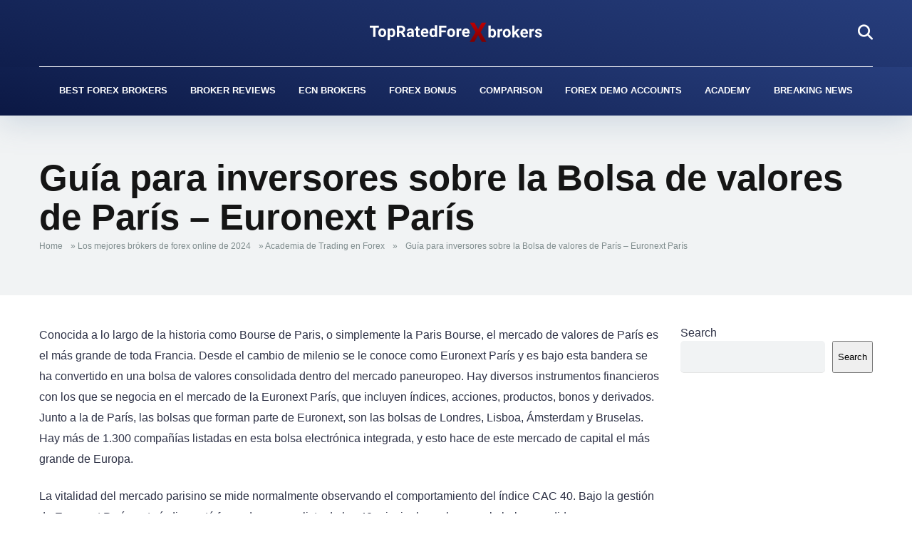

--- FILE ---
content_type: text/html; charset=UTF-8
request_url: https://www.topratedforexbrokers.com/es/formacion-y-guias/bolsa-valores-euronext-paris/
body_size: 33792
content:
<!DOCTYPE html>
<html lang="en-US">
<head><meta charset="UTF-8" /><script>if(navigator.userAgent.match(/MSIE|Internet Explorer/i)||navigator.userAgent.match(/Trident\/7\..*?rv:11/i)){var href=document.location.href;if(!href.match(/[?&]nowprocket/)){if(href.indexOf("?")==-1){if(href.indexOf("#")==-1){document.location.href=href+"?nowprocket=1"}else{document.location.href=href.replace("#","?nowprocket=1#")}}else{if(href.indexOf("#")==-1){document.location.href=href+"&nowprocket=1"}else{document.location.href=href.replace("#","&nowprocket=1#")}}}}</script><script>(()=>{class RocketLazyLoadScripts{constructor(){this.v="1.2.5.1",this.triggerEvents=["keydown","mousedown","mousemove","touchmove","touchstart","touchend","wheel"],this.userEventHandler=this.t.bind(this),this.touchStartHandler=this.i.bind(this),this.touchMoveHandler=this.o.bind(this),this.touchEndHandler=this.h.bind(this),this.clickHandler=this.u.bind(this),this.interceptedClicks=[],this.interceptedClickListeners=[],this.l(this),window.addEventListener("pageshow",(t=>{this.persisted=t.persisted,this.everythingLoaded&&this.m()})),document.addEventListener("DOMContentLoaded",(()=>{this.p()})),this.delayedScripts={normal:[],async:[],defer:[]},this.trash=[],this.allJQueries=[]}k(t){document.hidden?t.t():(this.triggerEvents.forEach((e=>window.addEventListener(e,t.userEventHandler,{passive:!0}))),window.addEventListener("touchstart",t.touchStartHandler,{passive:!0}),window.addEventListener("mousedown",t.touchStartHandler),document.addEventListener("visibilitychange",t.userEventHandler))}_(){this.triggerEvents.forEach((t=>window.removeEventListener(t,this.userEventHandler,{passive:!0}))),document.removeEventListener("visibilitychange",this.userEventHandler)}i(t){"HTML"!==t.target.tagName&&(window.addEventListener("touchend",this.touchEndHandler),window.addEventListener("mouseup",this.touchEndHandler),window.addEventListener("touchmove",this.touchMoveHandler,{passive:!0}),window.addEventListener("mousemove",this.touchMoveHandler),t.target.addEventListener("click",this.clickHandler),this.L(t.target,!0),this.M(t.target,"onclick","rocket-onclick"),this.C())}o(t){window.removeEventListener("touchend",this.touchEndHandler),window.removeEventListener("mouseup",this.touchEndHandler),window.removeEventListener("touchmove",this.touchMoveHandler,{passive:!0}),window.removeEventListener("mousemove",this.touchMoveHandler),t.target.removeEventListener("click",this.clickHandler),this.L(t.target,!1),this.M(t.target,"rocket-onclick","onclick"),this.O()}h(){window.removeEventListener("touchend",this.touchEndHandler),window.removeEventListener("mouseup",this.touchEndHandler),window.removeEventListener("touchmove",this.touchMoveHandler,{passive:!0}),window.removeEventListener("mousemove",this.touchMoveHandler)}u(t){t.target.removeEventListener("click",this.clickHandler),this.L(t.target,!1),this.M(t.target,"rocket-onclick","onclick"),this.interceptedClicks.push(t),t.preventDefault(),t.stopPropagation(),t.stopImmediatePropagation(),this.O()}D(){window.removeEventListener("touchstart",this.touchStartHandler,{passive:!0}),window.removeEventListener("mousedown",this.touchStartHandler),this.interceptedClicks.forEach((t=>{t.target.dispatchEvent(new MouseEvent("click",{view:t.view,bubbles:!0,cancelable:!0}))}))}l(t){EventTarget.prototype.addEventListenerBase=EventTarget.prototype.addEventListener,EventTarget.prototype.addEventListener=function(e,i,o){"click"!==e||t.windowLoaded||i===t.clickHandler||t.interceptedClickListeners.push({target:this,func:i,options:o}),(this||window).addEventListenerBase(e,i,o)}}L(t,e){this.interceptedClickListeners.forEach((i=>{i.target===t&&(e?t.removeEventListener("click",i.func,i.options):t.addEventListener("click",i.func,i.options))})),t.parentNode!==document.documentElement&&this.L(t.parentNode,e)}S(){return new Promise((t=>{this.T?this.O=t:t()}))}C(){this.T=!0}O(){this.T=!1}M(t,e,i){t.hasAttribute&&t.hasAttribute(e)&&(event.target.setAttribute(i,event.target.getAttribute(e)),event.target.removeAttribute(e))}t(){this._(this),"loading"===document.readyState?document.addEventListener("DOMContentLoaded",this.R.bind(this)):this.R()}p(){let t=[];document.querySelectorAll("script[type=rocketlazyloadscript][data-rocket-src]").forEach((e=>{let i=e.getAttribute("data-rocket-src");if(i&&0!==i.indexOf("data:")){0===i.indexOf("//")&&(i=location.protocol+i);try{const o=new URL(i).origin;o!==location.origin&&t.push({src:o,crossOrigin:e.crossOrigin||"module"===e.getAttribute("data-rocket-type")})}catch(t){}}})),t=[...new Map(t.map((t=>[JSON.stringify(t),t]))).values()],this.j(t,"preconnect")}async R(){this.lastBreath=Date.now(),this.P(this),this.F(this),this.q(),this.A(),this.I(),await this.U(this.delayedScripts.normal),await this.U(this.delayedScripts.defer),await this.U(this.delayedScripts.async);try{await this.W(),await this.H(this),await this.J()}catch(t){console.error(t)}window.dispatchEvent(new Event("rocket-allScriptsLoaded")),this.everythingLoaded=!0,this.S().then((()=>{this.D()})),this.N()}A(){document.querySelectorAll("script[type=rocketlazyloadscript]").forEach((t=>{t.hasAttribute("data-rocket-src")?t.hasAttribute("async")&&!1!==t.async?this.delayedScripts.async.push(t):t.hasAttribute("defer")&&!1!==t.defer||"module"===t.getAttribute("data-rocket-type")?this.delayedScripts.defer.push(t):this.delayedScripts.normal.push(t):this.delayedScripts.normal.push(t)}))}async B(t){if(await this.G(),!0!==t.noModule||!("noModule"in HTMLScriptElement.prototype))return new Promise((e=>{let i;function o(){(i||t).setAttribute("data-rocket-status","executed"),e()}try{if(navigator.userAgent.indexOf("Firefox/")>0||""===navigator.vendor)i=document.createElement("script"),[...t.attributes].forEach((t=>{let e=t.nodeName;"type"!==e&&("data-rocket-type"===e&&(e="type"),"data-rocket-src"===e&&(e="src"),i.setAttribute(e,t.nodeValue))})),t.text&&(i.text=t.text),i.hasAttribute("src")?(i.addEventListener("load",o),i.addEventListener("error",(function(){i.setAttribute("data-rocket-status","failed"),e()})),setTimeout((()=>{i.isConnected||e()}),1)):(i.text=t.text,o()),t.parentNode.replaceChild(i,t);else{const i=t.getAttribute("data-rocket-type"),n=t.getAttribute("data-rocket-src");i?(t.type=i,t.removeAttribute("data-rocket-type")):t.removeAttribute("type"),t.addEventListener("load",o),t.addEventListener("error",(function(){t.setAttribute("data-rocket-status","failed"),e()})),n?(t.removeAttribute("data-rocket-src"),t.src=n):t.src="data:text/javascript;base64,"+window.btoa(unescape(encodeURIComponent(t.text)))}}catch(i){t.setAttribute("data-rocket-status","failed"),e()}}));t.setAttribute("data-rocket-status","skipped")}async U(t){const e=t.shift();return e&&e.isConnected?(await this.B(e),this.U(t)):Promise.resolve()}I(){this.j([...this.delayedScripts.normal,...this.delayedScripts.defer,...this.delayedScripts.async],"preload")}j(t,e){var i=document.createDocumentFragment();t.forEach((t=>{const o=t.getAttribute&&t.getAttribute("data-rocket-src")||t.src;if(o){const n=document.createElement("link");n.href=o,n.rel=e,"preconnect"!==e&&(n.as="script"),t.getAttribute&&"module"===t.getAttribute("data-rocket-type")&&(n.crossOrigin=!0),t.crossOrigin&&(n.crossOrigin=t.crossOrigin),t.integrity&&(n.integrity=t.integrity),i.appendChild(n),this.trash.push(n)}})),document.head.appendChild(i)}P(t){let e={};function i(i,o){return e[o].eventsToRewrite.indexOf(i)>=0&&!t.everythingLoaded?"rocket-"+i:i}function o(t,o){!function(t){e[t]||(e[t]={originalFunctions:{add:t.addEventListener,remove:t.removeEventListener},eventsToRewrite:[]},t.addEventListener=function(){arguments[0]=i(arguments[0],t),e[t].originalFunctions.add.apply(t,arguments)},t.removeEventListener=function(){arguments[0]=i(arguments[0],t),e[t].originalFunctions.remove.apply(t,arguments)})}(t),e[t].eventsToRewrite.push(o)}function n(e,i){let o=e[i];e[i]=null,Object.defineProperty(e,i,{get:()=>o||function(){},set(n){t.everythingLoaded?o=n:e["rocket"+i]=o=n}})}o(document,"DOMContentLoaded"),o(window,"DOMContentLoaded"),o(window,"load"),o(window,"pageshow"),o(document,"readystatechange"),n(document,"onreadystatechange"),n(window,"onload"),n(window,"onpageshow")}F(t){let e;function i(e){return t.everythingLoaded?e:e.split(" ").map((t=>"load"===t||0===t.indexOf("load.")?"rocket-jquery-load":t)).join(" ")}function o(o){if(o&&o.fn&&!t.allJQueries.includes(o)){o.fn.ready=o.fn.init.prototype.ready=function(e){return t.domReadyFired?e.bind(document)(o):document.addEventListener("rocket-DOMContentLoaded",(()=>e.bind(document)(o))),o([])};const e=o.fn.on;o.fn.on=o.fn.init.prototype.on=function(){return this[0]===window&&("string"==typeof arguments[0]||arguments[0]instanceof String?arguments[0]=i(arguments[0]):"object"==typeof arguments[0]&&Object.keys(arguments[0]).forEach((t=>{const e=arguments[0][t];delete arguments[0][t],arguments[0][i(t)]=e}))),e.apply(this,arguments),this},t.allJQueries.push(o)}e=o}o(window.jQuery),Object.defineProperty(window,"jQuery",{get:()=>e,set(t){o(t)}})}async H(t){const e=document.querySelector("script[data-webpack]");e&&(await async function(){return new Promise((t=>{e.addEventListener("load",t),e.addEventListener("error",t)}))}(),await t.K(),await t.H(t))}async W(){this.domReadyFired=!0,await this.G(),document.dispatchEvent(new Event("rocket-readystatechange")),await this.G(),document.rocketonreadystatechange&&document.rocketonreadystatechange(),await this.G(),document.dispatchEvent(new Event("rocket-DOMContentLoaded")),await this.G(),window.dispatchEvent(new Event("rocket-DOMContentLoaded"))}async J(){await this.G(),document.dispatchEvent(new Event("rocket-readystatechange")),await this.G(),document.rocketonreadystatechange&&document.rocketonreadystatechange(),await this.G(),window.dispatchEvent(new Event("rocket-load")),await this.G(),window.rocketonload&&window.rocketonload(),await this.G(),this.allJQueries.forEach((t=>t(window).trigger("rocket-jquery-load"))),await this.G();const t=new Event("rocket-pageshow");t.persisted=this.persisted,window.dispatchEvent(t),await this.G(),window.rocketonpageshow&&window.rocketonpageshow({persisted:this.persisted}),this.windowLoaded=!0}m(){document.onreadystatechange&&document.onreadystatechange(),window.onload&&window.onload(),window.onpageshow&&window.onpageshow({persisted:this.persisted})}q(){const t=new Map;document.write=document.writeln=function(e){const i=document.currentScript;i||console.error("WPRocket unable to document.write this: "+e);const o=document.createRange(),n=i.parentElement;let s=t.get(i);void 0===s&&(s=i.nextSibling,t.set(i,s));const c=document.createDocumentFragment();o.setStart(c,0),c.appendChild(o.createContextualFragment(e)),n.insertBefore(c,s)}}async G(){Date.now()-this.lastBreath>45&&(await this.K(),this.lastBreath=Date.now())}async K(){return document.hidden?new Promise((t=>setTimeout(t))):new Promise((t=>requestAnimationFrame(t)))}N(){this.trash.forEach((t=>t.remove()))}static run(){const t=new RocketLazyLoadScripts;t.k(t)}}RocketLazyLoadScripts.run()})();</script>
    
    <meta http-equiv="X-UA-Compatible" content="IE=edge" />
    <meta name="viewport" id="viewport" content="width=device-width, initial-scale=1.0, maximum-scale=5.0, minimum-scale=1.0, user-scalable=yes" />
	<meta name='robots' content='index, follow, max-image-preview:large, max-snippet:-1, max-video-preview:-1' />

	<!-- This site is optimized with the Yoast SEO plugin v25.6 - https://yoast.com/wordpress/plugins/seo/ -->
	<title>Bolsa de Valores de París y Forex - Guía del Inversor: Euronext París e Índices</title>
	<meta name="description" content="Bajo la administración de Euronext París, la Bolsa de París es la mayor de Francia. Lea todo lo que el trader de Forex necesita saber sobre la bolsa de París." />
	<link rel="canonical" href="https://www.topratedforexbrokers.com/es/formacion-y-guias/bolsa-valores-euronext-paris/" />
	<meta property="og:locale" content="en_US" />
	<meta property="og:type" content="article" />
	<meta property="og:title" content="Bolsa de Valores de París y Forex - Guía del Inversor: Euronext París e Índices" />
	<meta property="og:description" content="Bajo la administración de Euronext París, la Bolsa de París es la mayor de Francia. Lea todo lo que el trader de Forex necesita saber sobre la bolsa de París." />
	<meta property="og:url" content="https://www.topratedforexbrokers.com/es/formacion-y-guias/bolsa-valores-euronext-paris/" />
	<meta property="og:site_name" content="Top Rated Forex Brokers" />
	<meta property="article:modified_time" content="2024-05-17T21:01:44+00:00" />
	<meta property="og:image" content="https://www.topratedforexbrokers.com/wp-content/uploads/2024/02/paris-stock-exchange.jpg" />
	<meta name="twitter:card" content="summary_large_image" />
	<meta name="twitter:label1" content="Est. reading time" />
	<meta name="twitter:data1" content="6 minutes" />
	<script type="application/ld+json" class="yoast-schema-graph">{"@context":"https://schema.org","@graph":[{"@type":"WebPage","@id":"https://www.topratedforexbrokers.com/es/formacion-y-guias/bolsa-valores-euronext-paris/","url":"https://www.topratedforexbrokers.com/es/formacion-y-guias/bolsa-valores-euronext-paris/","name":"Bolsa de Valores de París y Forex - Guía del Inversor: Euronext París e Índices","isPartOf":{"@id":"https://www.topratedforexbrokers.com/#website"},"primaryImageOfPage":{"@id":"https://www.topratedforexbrokers.com/es/formacion-y-guias/bolsa-valores-euronext-paris/#primaryimage"},"image":{"@id":"https://www.topratedforexbrokers.com/es/formacion-y-guias/bolsa-valores-euronext-paris/#primaryimage"},"thumbnailUrl":"https://www.topratedforexbrokers.com/wp-content/uploads/2024/02/paris-stock-exchange.jpg","datePublished":"2024-04-24T19:52:05+00:00","dateModified":"2024-05-17T21:01:44+00:00","description":"Bajo la administración de Euronext París, la Bolsa de París es la mayor de Francia. Lea todo lo que el trader de Forex necesita saber sobre la bolsa de París.","breadcrumb":{"@id":"https://www.topratedforexbrokers.com/es/formacion-y-guias/bolsa-valores-euronext-paris/#breadcrumb"},"inLanguage":"en-US","potentialAction":[{"@type":"ReadAction","target":["https://www.topratedforexbrokers.com/es/formacion-y-guias/bolsa-valores-euronext-paris/"]}]},{"@type":"ImageObject","inLanguage":"en-US","@id":"https://www.topratedforexbrokers.com/es/formacion-y-guias/bolsa-valores-euronext-paris/#primaryimage","url":"https://www.topratedforexbrokers.com/wp-content/uploads/2024/02/paris-stock-exchange.jpg","contentUrl":"https://www.topratedforexbrokers.com/wp-content/uploads/2024/02/paris-stock-exchange.jpg","width":240,"height":170,"caption":"paris stock exchange"},{"@type":"BreadcrumbList","@id":"https://www.topratedforexbrokers.com/es/formacion-y-guias/bolsa-valores-euronext-paris/#breadcrumb","itemListElement":[{"@type":"ListItem","position":1,"name":"Home","item":"https://www.topratedforexbrokers.com/"},{"@type":"ListItem","position":2,"name":"Los mejores brókers de forex online de 2024","item":"https://www.topratedforexbrokers.com/es/"},{"@type":"ListItem","position":3,"name":"Academia de Trading en Forex","item":"https://www.topratedforexbrokers.com/es/formacion-y-guias/"},{"@type":"ListItem","position":4,"name":"Guía para inversores sobre la Bolsa de valores de París – Euronext París"}]},{"@type":"WebSite","@id":"https://www.topratedforexbrokers.com/#website","url":"https://www.topratedforexbrokers.com/","name":"Top Rated Forex Brokers","description":"","publisher":{"@id":"https://www.topratedforexbrokers.com/#organization"},"potentialAction":[{"@type":"SearchAction","target":{"@type":"EntryPoint","urlTemplate":"https://www.topratedforexbrokers.com/?s={search_term_string}"},"query-input":{"@type":"PropertyValueSpecification","valueRequired":true,"valueName":"search_term_string"}}],"inLanguage":"en-US"},{"@type":"Organization","@id":"https://www.topratedforexbrokers.com/#organization","name":"Top Rated Forex Brokers","url":"https://www.topratedforexbrokers.com/","logo":{"@type":"ImageObject","inLanguage":"en-US","@id":"https://www.topratedforexbrokers.com/#/schema/logo/image/","url":"https://www.topratedforexbrokers.com/wp-content/uploads/2024/03/topratedforexbrokerslogo.svg","contentUrl":"https://www.topratedforexbrokers.com/wp-content/uploads/2024/03/topratedforexbrokerslogo.svg","width":347,"height":40,"caption":"Top Rated Forex Brokers"},"image":{"@id":"https://www.topratedforexbrokers.com/#/schema/logo/image/"}}]}</script>
	<!-- / Yoast SEO plugin. -->




<link rel="alternate" type="application/rss+xml" title="Top Rated Forex Brokers &raquo; Feed" href="https://www.topratedforexbrokers.com/feed/" />
<link rel="alternate" type="application/rss+xml" title="Top Rated Forex Brokers &raquo; Comments Feed" href="https://www.topratedforexbrokers.com/comments/feed/" />
<link rel="alternate" title="oEmbed (JSON)" type="application/json+oembed" href="https://www.topratedforexbrokers.com/wp-json/oembed/1.0/embed?url=https%3A%2F%2Fwww.topratedforexbrokers.com%2Fes%2Fformacion-y-guias%2Fbolsa-valores-euronext-paris%2F" />
<link rel="alternate" title="oEmbed (XML)" type="text/xml+oembed" href="https://www.topratedforexbrokers.com/wp-json/oembed/1.0/embed?url=https%3A%2F%2Fwww.topratedforexbrokers.com%2Fes%2Fformacion-y-guias%2Fbolsa-valores-euronext-paris%2F&#038;format=xml" />
<style id='wp-img-auto-sizes-contain-inline-css'>
img:is([sizes=auto i],[sizes^="auto," i]){contain-intrinsic-size:3000px 1500px}
/*# sourceURL=wp-img-auto-sizes-contain-inline-css */
</style>
<link data-minify="1" rel='stylesheet' id='formidable-css' href='https://www.topratedforexbrokers.com/wp-content/cache/background-css/www.topratedforexbrokers.com/wp-content/cache/min/1/wp-content/plugins/formidable/css/formidableforms.css?ver=1744063837&wpr_t=1769334744' media='all' />
<style id='wp-block-library-inline-css'>
:root{--wp-block-synced-color:#7a00df;--wp-block-synced-color--rgb:122,0,223;--wp-bound-block-color:var(--wp-block-synced-color);--wp-editor-canvas-background:#ddd;--wp-admin-theme-color:#007cba;--wp-admin-theme-color--rgb:0,124,186;--wp-admin-theme-color-darker-10:#006ba1;--wp-admin-theme-color-darker-10--rgb:0,107,160.5;--wp-admin-theme-color-darker-20:#005a87;--wp-admin-theme-color-darker-20--rgb:0,90,135;--wp-admin-border-width-focus:2px}@media (min-resolution:192dpi){:root{--wp-admin-border-width-focus:1.5px}}.wp-element-button{cursor:pointer}:root .has-very-light-gray-background-color{background-color:#eee}:root .has-very-dark-gray-background-color{background-color:#313131}:root .has-very-light-gray-color{color:#eee}:root .has-very-dark-gray-color{color:#313131}:root .has-vivid-green-cyan-to-vivid-cyan-blue-gradient-background{background:linear-gradient(135deg,#00d084,#0693e3)}:root .has-purple-crush-gradient-background{background:linear-gradient(135deg,#34e2e4,#4721fb 50%,#ab1dfe)}:root .has-hazy-dawn-gradient-background{background:linear-gradient(135deg,#faaca8,#dad0ec)}:root .has-subdued-olive-gradient-background{background:linear-gradient(135deg,#fafae1,#67a671)}:root .has-atomic-cream-gradient-background{background:linear-gradient(135deg,#fdd79a,#004a59)}:root .has-nightshade-gradient-background{background:linear-gradient(135deg,#330968,#31cdcf)}:root .has-midnight-gradient-background{background:linear-gradient(135deg,#020381,#2874fc)}:root{--wp--preset--font-size--normal:16px;--wp--preset--font-size--huge:42px}.has-regular-font-size{font-size:1em}.has-larger-font-size{font-size:2.625em}.has-normal-font-size{font-size:var(--wp--preset--font-size--normal)}.has-huge-font-size{font-size:var(--wp--preset--font-size--huge)}.has-text-align-center{text-align:center}.has-text-align-left{text-align:left}.has-text-align-right{text-align:right}.has-fit-text{white-space:nowrap!important}#end-resizable-editor-section{display:none}.aligncenter{clear:both}.items-justified-left{justify-content:flex-start}.items-justified-center{justify-content:center}.items-justified-right{justify-content:flex-end}.items-justified-space-between{justify-content:space-between}.screen-reader-text{border:0;clip-path:inset(50%);height:1px;margin:-1px;overflow:hidden;padding:0;position:absolute;width:1px;word-wrap:normal!important}.screen-reader-text:focus{background-color:#ddd;clip-path:none;color:#444;display:block;font-size:1em;height:auto;left:5px;line-height:normal;padding:15px 23px 14px;text-decoration:none;top:5px;width:auto;z-index:100000}html :where(.has-border-color){border-style:solid}html :where([style*=border-top-color]){border-top-style:solid}html :where([style*=border-right-color]){border-right-style:solid}html :where([style*=border-bottom-color]){border-bottom-style:solid}html :where([style*=border-left-color]){border-left-style:solid}html :where([style*=border-width]){border-style:solid}html :where([style*=border-top-width]){border-top-style:solid}html :where([style*=border-right-width]){border-right-style:solid}html :where([style*=border-bottom-width]){border-bottom-style:solid}html :where([style*=border-left-width]){border-left-style:solid}html :where(img[class*=wp-image-]){height:auto;max-width:100%}:where(figure){margin:0 0 1em}html :where(.is-position-sticky){--wp-admin--admin-bar--position-offset:var(--wp-admin--admin-bar--height,0px)}@media screen and (max-width:600px){html :where(.is-position-sticky){--wp-admin--admin-bar--position-offset:0px}}

/*# sourceURL=wp-block-library-inline-css */
</style><style id='wp-block-button-inline-css'>
.wp-block-button__link{align-content:center;box-sizing:border-box;cursor:pointer;display:inline-block;height:100%;text-align:center;word-break:break-word}.wp-block-button__link.aligncenter{text-align:center}.wp-block-button__link.alignright{text-align:right}:where(.wp-block-button__link){border-radius:9999px;box-shadow:none;padding:calc(.667em + 2px) calc(1.333em + 2px);text-decoration:none}.wp-block-button[style*=text-decoration] .wp-block-button__link{text-decoration:inherit}.wp-block-buttons>.wp-block-button.has-custom-width{max-width:none}.wp-block-buttons>.wp-block-button.has-custom-width .wp-block-button__link{width:100%}.wp-block-buttons>.wp-block-button.has-custom-font-size .wp-block-button__link{font-size:inherit}.wp-block-buttons>.wp-block-button.wp-block-button__width-25{width:calc(25% - var(--wp--style--block-gap, .5em)*.75)}.wp-block-buttons>.wp-block-button.wp-block-button__width-50{width:calc(50% - var(--wp--style--block-gap, .5em)*.5)}.wp-block-buttons>.wp-block-button.wp-block-button__width-75{width:calc(75% - var(--wp--style--block-gap, .5em)*.25)}.wp-block-buttons>.wp-block-button.wp-block-button__width-100{flex-basis:100%;width:100%}.wp-block-buttons.is-vertical>.wp-block-button.wp-block-button__width-25{width:25%}.wp-block-buttons.is-vertical>.wp-block-button.wp-block-button__width-50{width:50%}.wp-block-buttons.is-vertical>.wp-block-button.wp-block-button__width-75{width:75%}.wp-block-button.is-style-squared,.wp-block-button__link.wp-block-button.is-style-squared{border-radius:0}.wp-block-button.no-border-radius,.wp-block-button__link.no-border-radius{border-radius:0!important}:root :where(.wp-block-button .wp-block-button__link.is-style-outline),:root :where(.wp-block-button.is-style-outline>.wp-block-button__link){border:2px solid;padding:.667em 1.333em}:root :where(.wp-block-button .wp-block-button__link.is-style-outline:not(.has-text-color)),:root :where(.wp-block-button.is-style-outline>.wp-block-button__link:not(.has-text-color)){color:currentColor}:root :where(.wp-block-button .wp-block-button__link.is-style-outline:not(.has-background)),:root :where(.wp-block-button.is-style-outline>.wp-block-button__link:not(.has-background)){background-color:initial;background-image:none}
/*# sourceURL=https://www.topratedforexbrokers.com/wp-includes/blocks/button/style.min.css */
</style>
<style id='wp-block-heading-inline-css'>
h1:where(.wp-block-heading).has-background,h2:where(.wp-block-heading).has-background,h3:where(.wp-block-heading).has-background,h4:where(.wp-block-heading).has-background,h5:where(.wp-block-heading).has-background,h6:where(.wp-block-heading).has-background{padding:1.25em 2.375em}h1.has-text-align-left[style*=writing-mode]:where([style*=vertical-lr]),h1.has-text-align-right[style*=writing-mode]:where([style*=vertical-rl]),h2.has-text-align-left[style*=writing-mode]:where([style*=vertical-lr]),h2.has-text-align-right[style*=writing-mode]:where([style*=vertical-rl]),h3.has-text-align-left[style*=writing-mode]:where([style*=vertical-lr]),h3.has-text-align-right[style*=writing-mode]:where([style*=vertical-rl]),h4.has-text-align-left[style*=writing-mode]:where([style*=vertical-lr]),h4.has-text-align-right[style*=writing-mode]:where([style*=vertical-rl]),h5.has-text-align-left[style*=writing-mode]:where([style*=vertical-lr]),h5.has-text-align-right[style*=writing-mode]:where([style*=vertical-rl]),h6.has-text-align-left[style*=writing-mode]:where([style*=vertical-lr]),h6.has-text-align-right[style*=writing-mode]:where([style*=vertical-rl]){rotate:180deg}
/*# sourceURL=https://www.topratedforexbrokers.com/wp-includes/blocks/heading/style.min.css */
</style>
<style id='wp-block-image-inline-css'>
.wp-block-image>a,.wp-block-image>figure>a{display:inline-block}.wp-block-image img{box-sizing:border-box;height:auto;max-width:100%;vertical-align:bottom}@media not (prefers-reduced-motion){.wp-block-image img.hide{visibility:hidden}.wp-block-image img.show{animation:show-content-image .4s}}.wp-block-image[style*=border-radius] img,.wp-block-image[style*=border-radius]>a{border-radius:inherit}.wp-block-image.has-custom-border img{box-sizing:border-box}.wp-block-image.aligncenter{text-align:center}.wp-block-image.alignfull>a,.wp-block-image.alignwide>a{width:100%}.wp-block-image.alignfull img,.wp-block-image.alignwide img{height:auto;width:100%}.wp-block-image .aligncenter,.wp-block-image .alignleft,.wp-block-image .alignright,.wp-block-image.aligncenter,.wp-block-image.alignleft,.wp-block-image.alignright{display:table}.wp-block-image .aligncenter>figcaption,.wp-block-image .alignleft>figcaption,.wp-block-image .alignright>figcaption,.wp-block-image.aligncenter>figcaption,.wp-block-image.alignleft>figcaption,.wp-block-image.alignright>figcaption{caption-side:bottom;display:table-caption}.wp-block-image .alignleft{float:left;margin:.5em 1em .5em 0}.wp-block-image .alignright{float:right;margin:.5em 0 .5em 1em}.wp-block-image .aligncenter{margin-left:auto;margin-right:auto}.wp-block-image :where(figcaption){margin-bottom:1em;margin-top:.5em}.wp-block-image.is-style-circle-mask img{border-radius:9999px}@supports ((-webkit-mask-image:none) or (mask-image:none)) or (-webkit-mask-image:none){.wp-block-image.is-style-circle-mask img{border-radius:0;-webkit-mask-image:url('data:image/svg+xml;utf8,<svg viewBox="0 0 100 100" xmlns="http://www.w3.org/2000/svg"><circle cx="50" cy="50" r="50"/></svg>');mask-image:url('data:image/svg+xml;utf8,<svg viewBox="0 0 100 100" xmlns="http://www.w3.org/2000/svg"><circle cx="50" cy="50" r="50"/></svg>');mask-mode:alpha;-webkit-mask-position:center;mask-position:center;-webkit-mask-repeat:no-repeat;mask-repeat:no-repeat;-webkit-mask-size:contain;mask-size:contain}}:root :where(.wp-block-image.is-style-rounded img,.wp-block-image .is-style-rounded img){border-radius:9999px}.wp-block-image figure{margin:0}.wp-lightbox-container{display:flex;flex-direction:column;position:relative}.wp-lightbox-container img{cursor:zoom-in}.wp-lightbox-container img:hover+button{opacity:1}.wp-lightbox-container button{align-items:center;backdrop-filter:blur(16px) saturate(180%);background-color:#5a5a5a40;border:none;border-radius:4px;cursor:zoom-in;display:flex;height:20px;justify-content:center;opacity:0;padding:0;position:absolute;right:16px;text-align:center;top:16px;width:20px;z-index:100}@media not (prefers-reduced-motion){.wp-lightbox-container button{transition:opacity .2s ease}}.wp-lightbox-container button:focus-visible{outline:3px auto #5a5a5a40;outline:3px auto -webkit-focus-ring-color;outline-offset:3px}.wp-lightbox-container button:hover{cursor:pointer;opacity:1}.wp-lightbox-container button:focus{opacity:1}.wp-lightbox-container button:focus,.wp-lightbox-container button:hover,.wp-lightbox-container button:not(:hover):not(:active):not(.has-background){background-color:#5a5a5a40;border:none}.wp-lightbox-overlay{box-sizing:border-box;cursor:zoom-out;height:100vh;left:0;overflow:hidden;position:fixed;top:0;visibility:hidden;width:100%;z-index:100000}.wp-lightbox-overlay .close-button{align-items:center;cursor:pointer;display:flex;justify-content:center;min-height:40px;min-width:40px;padding:0;position:absolute;right:calc(env(safe-area-inset-right) + 16px);top:calc(env(safe-area-inset-top) + 16px);z-index:5000000}.wp-lightbox-overlay .close-button:focus,.wp-lightbox-overlay .close-button:hover,.wp-lightbox-overlay .close-button:not(:hover):not(:active):not(.has-background){background:none;border:none}.wp-lightbox-overlay .lightbox-image-container{height:var(--wp--lightbox-container-height);left:50%;overflow:hidden;position:absolute;top:50%;transform:translate(-50%,-50%);transform-origin:top left;width:var(--wp--lightbox-container-width);z-index:9999999999}.wp-lightbox-overlay .wp-block-image{align-items:center;box-sizing:border-box;display:flex;height:100%;justify-content:center;margin:0;position:relative;transform-origin:0 0;width:100%;z-index:3000000}.wp-lightbox-overlay .wp-block-image img{height:var(--wp--lightbox-image-height);min-height:var(--wp--lightbox-image-height);min-width:var(--wp--lightbox-image-width);width:var(--wp--lightbox-image-width)}.wp-lightbox-overlay .wp-block-image figcaption{display:none}.wp-lightbox-overlay button{background:none;border:none}.wp-lightbox-overlay .scrim{background-color:#fff;height:100%;opacity:.9;position:absolute;width:100%;z-index:2000000}.wp-lightbox-overlay.active{visibility:visible}@media not (prefers-reduced-motion){.wp-lightbox-overlay.active{animation:turn-on-visibility .25s both}.wp-lightbox-overlay.active img{animation:turn-on-visibility .35s both}.wp-lightbox-overlay.show-closing-animation:not(.active){animation:turn-off-visibility .35s both}.wp-lightbox-overlay.show-closing-animation:not(.active) img{animation:turn-off-visibility .25s both}.wp-lightbox-overlay.zoom.active{animation:none;opacity:1;visibility:visible}.wp-lightbox-overlay.zoom.active .lightbox-image-container{animation:lightbox-zoom-in .4s}.wp-lightbox-overlay.zoom.active .lightbox-image-container img{animation:none}.wp-lightbox-overlay.zoom.active .scrim{animation:turn-on-visibility .4s forwards}.wp-lightbox-overlay.zoom.show-closing-animation:not(.active){animation:none}.wp-lightbox-overlay.zoom.show-closing-animation:not(.active) .lightbox-image-container{animation:lightbox-zoom-out .4s}.wp-lightbox-overlay.zoom.show-closing-animation:not(.active) .lightbox-image-container img{animation:none}.wp-lightbox-overlay.zoom.show-closing-animation:not(.active) .scrim{animation:turn-off-visibility .4s forwards}}@keyframes show-content-image{0%{visibility:hidden}99%{visibility:hidden}to{visibility:visible}}@keyframes turn-on-visibility{0%{opacity:0}to{opacity:1}}@keyframes turn-off-visibility{0%{opacity:1;visibility:visible}99%{opacity:0;visibility:visible}to{opacity:0;visibility:hidden}}@keyframes lightbox-zoom-in{0%{transform:translate(calc((-100vw + var(--wp--lightbox-scrollbar-width))/2 + var(--wp--lightbox-initial-left-position)),calc(-50vh + var(--wp--lightbox-initial-top-position))) scale(var(--wp--lightbox-scale))}to{transform:translate(-50%,-50%) scale(1)}}@keyframes lightbox-zoom-out{0%{transform:translate(-50%,-50%) scale(1);visibility:visible}99%{visibility:visible}to{transform:translate(calc((-100vw + var(--wp--lightbox-scrollbar-width))/2 + var(--wp--lightbox-initial-left-position)),calc(-50vh + var(--wp--lightbox-initial-top-position))) scale(var(--wp--lightbox-scale));visibility:hidden}}
/*# sourceURL=https://www.topratedforexbrokers.com/wp-includes/blocks/image/style.min.css */
</style>
<style id='wp-block-list-inline-css'>
ol,ul{box-sizing:border-box}:root :where(.wp-block-list.has-background){padding:1.25em 2.375em}
/*# sourceURL=https://www.topratedforexbrokers.com/wp-includes/blocks/list/style.min.css */
</style>
<style id='wp-block-buttons-inline-css'>
.wp-block-buttons{box-sizing:border-box}.wp-block-buttons.is-vertical{flex-direction:column}.wp-block-buttons.is-vertical>.wp-block-button:last-child{margin-bottom:0}.wp-block-buttons>.wp-block-button{display:inline-block;margin:0}.wp-block-buttons.is-content-justification-left{justify-content:flex-start}.wp-block-buttons.is-content-justification-left.is-vertical{align-items:flex-start}.wp-block-buttons.is-content-justification-center{justify-content:center}.wp-block-buttons.is-content-justification-center.is-vertical{align-items:center}.wp-block-buttons.is-content-justification-right{justify-content:flex-end}.wp-block-buttons.is-content-justification-right.is-vertical{align-items:flex-end}.wp-block-buttons.is-content-justification-space-between{justify-content:space-between}.wp-block-buttons.aligncenter{text-align:center}.wp-block-buttons:not(.is-content-justification-space-between,.is-content-justification-right,.is-content-justification-left,.is-content-justification-center) .wp-block-button.aligncenter{margin-left:auto;margin-right:auto;width:100%}.wp-block-buttons[style*=text-decoration] .wp-block-button,.wp-block-buttons[style*=text-decoration] .wp-block-button__link{text-decoration:inherit}.wp-block-buttons.has-custom-font-size .wp-block-button__link{font-size:inherit}.wp-block-buttons .wp-block-button__link{width:100%}.wp-block-button.aligncenter{text-align:center}
/*# sourceURL=https://www.topratedforexbrokers.com/wp-includes/blocks/buttons/style.min.css */
</style>
<style id='wp-block-search-inline-css'>
.wp-block-search__button{margin-left:10px;word-break:normal}.wp-block-search__button.has-icon{line-height:0}.wp-block-search__button svg{height:1.25em;min-height:24px;min-width:24px;width:1.25em;fill:currentColor;vertical-align:text-bottom}:where(.wp-block-search__button){border:1px solid #ccc;padding:6px 10px}.wp-block-search__inside-wrapper{display:flex;flex:auto;flex-wrap:nowrap;max-width:100%}.wp-block-search__label{width:100%}.wp-block-search.wp-block-search__button-only .wp-block-search__button{box-sizing:border-box;display:flex;flex-shrink:0;justify-content:center;margin-left:0;max-width:100%}.wp-block-search.wp-block-search__button-only .wp-block-search__inside-wrapper{min-width:0!important;transition-property:width}.wp-block-search.wp-block-search__button-only .wp-block-search__input{flex-basis:100%;transition-duration:.3s}.wp-block-search.wp-block-search__button-only.wp-block-search__searchfield-hidden,.wp-block-search.wp-block-search__button-only.wp-block-search__searchfield-hidden .wp-block-search__inside-wrapper{overflow:hidden}.wp-block-search.wp-block-search__button-only.wp-block-search__searchfield-hidden .wp-block-search__input{border-left-width:0!important;border-right-width:0!important;flex-basis:0;flex-grow:0;margin:0;min-width:0!important;padding-left:0!important;padding-right:0!important;width:0!important}:where(.wp-block-search__input){appearance:none;border:1px solid #949494;flex-grow:1;font-family:inherit;font-size:inherit;font-style:inherit;font-weight:inherit;letter-spacing:inherit;line-height:inherit;margin-left:0;margin-right:0;min-width:3rem;padding:8px;text-decoration:unset!important;text-transform:inherit}:where(.wp-block-search__button-inside .wp-block-search__inside-wrapper){background-color:#fff;border:1px solid #949494;box-sizing:border-box;padding:4px}:where(.wp-block-search__button-inside .wp-block-search__inside-wrapper) .wp-block-search__input{border:none;border-radius:0;padding:0 4px}:where(.wp-block-search__button-inside .wp-block-search__inside-wrapper) .wp-block-search__input:focus{outline:none}:where(.wp-block-search__button-inside .wp-block-search__inside-wrapper) :where(.wp-block-search__button){padding:4px 8px}.wp-block-search.aligncenter .wp-block-search__inside-wrapper{margin:auto}.wp-block[data-align=right] .wp-block-search.wp-block-search__button-only .wp-block-search__inside-wrapper{float:right}
/*# sourceURL=https://www.topratedforexbrokers.com/wp-includes/blocks/search/style.min.css */
</style>
<style id='wp-block-columns-inline-css'>
.wp-block-columns{box-sizing:border-box;display:flex;flex-wrap:wrap!important}@media (min-width:782px){.wp-block-columns{flex-wrap:nowrap!important}}.wp-block-columns{align-items:normal!important}.wp-block-columns.are-vertically-aligned-top{align-items:flex-start}.wp-block-columns.are-vertically-aligned-center{align-items:center}.wp-block-columns.are-vertically-aligned-bottom{align-items:flex-end}@media (max-width:781px){.wp-block-columns:not(.is-not-stacked-on-mobile)>.wp-block-column{flex-basis:100%!important}}@media (min-width:782px){.wp-block-columns:not(.is-not-stacked-on-mobile)>.wp-block-column{flex-basis:0;flex-grow:1}.wp-block-columns:not(.is-not-stacked-on-mobile)>.wp-block-column[style*=flex-basis]{flex-grow:0}}.wp-block-columns.is-not-stacked-on-mobile{flex-wrap:nowrap!important}.wp-block-columns.is-not-stacked-on-mobile>.wp-block-column{flex-basis:0;flex-grow:1}.wp-block-columns.is-not-stacked-on-mobile>.wp-block-column[style*=flex-basis]{flex-grow:0}:where(.wp-block-columns){margin-bottom:1.75em}:where(.wp-block-columns.has-background){padding:1.25em 2.375em}.wp-block-column{flex-grow:1;min-width:0;overflow-wrap:break-word;word-break:break-word}.wp-block-column.is-vertically-aligned-top{align-self:flex-start}.wp-block-column.is-vertically-aligned-center{align-self:center}.wp-block-column.is-vertically-aligned-bottom{align-self:flex-end}.wp-block-column.is-vertically-aligned-stretch{align-self:stretch}.wp-block-column.is-vertically-aligned-bottom,.wp-block-column.is-vertically-aligned-center,.wp-block-column.is-vertically-aligned-top{width:100%}
/*# sourceURL=https://www.topratedforexbrokers.com/wp-includes/blocks/columns/style.min.css */
</style>
<style id='wp-block-group-inline-css'>
.wp-block-group{box-sizing:border-box}:where(.wp-block-group.wp-block-group-is-layout-constrained){position:relative}
/*# sourceURL=https://www.topratedforexbrokers.com/wp-includes/blocks/group/style.min.css */
</style>
<style id='wp-block-paragraph-inline-css'>
.is-small-text{font-size:.875em}.is-regular-text{font-size:1em}.is-large-text{font-size:2.25em}.is-larger-text{font-size:3em}.has-drop-cap:not(:focus):first-letter{float:left;font-size:8.4em;font-style:normal;font-weight:100;line-height:.68;margin:.05em .1em 0 0;text-transform:uppercase}body.rtl .has-drop-cap:not(:focus):first-letter{float:none;margin-left:.1em}p.has-drop-cap.has-background{overflow:hidden}:root :where(p.has-background){padding:1.25em 2.375em}:where(p.has-text-color:not(.has-link-color)) a{color:inherit}p.has-text-align-left[style*="writing-mode:vertical-lr"],p.has-text-align-right[style*="writing-mode:vertical-rl"]{rotate:180deg}
/*# sourceURL=https://www.topratedforexbrokers.com/wp-includes/blocks/paragraph/style.min.css */
</style>
<style id='wp-block-social-links-inline-css'>
.wp-block-social-links{background:none;box-sizing:border-box;margin-left:0;padding-left:0;padding-right:0;text-indent:0}.wp-block-social-links .wp-social-link a,.wp-block-social-links .wp-social-link a:hover{border-bottom:0;box-shadow:none;text-decoration:none}.wp-block-social-links .wp-social-link svg{height:1em;width:1em}.wp-block-social-links .wp-social-link span:not(.screen-reader-text){font-size:.65em;margin-left:.5em;margin-right:.5em}.wp-block-social-links.has-small-icon-size{font-size:16px}.wp-block-social-links,.wp-block-social-links.has-normal-icon-size{font-size:24px}.wp-block-social-links.has-large-icon-size{font-size:36px}.wp-block-social-links.has-huge-icon-size{font-size:48px}.wp-block-social-links.aligncenter{display:flex;justify-content:center}.wp-block-social-links.alignright{justify-content:flex-end}.wp-block-social-link{border-radius:9999px;display:block}@media not (prefers-reduced-motion){.wp-block-social-link{transition:transform .1s ease}}.wp-block-social-link{height:auto}.wp-block-social-link a{align-items:center;display:flex;line-height:0}.wp-block-social-link:hover{transform:scale(1.1)}.wp-block-social-links .wp-block-social-link.wp-social-link{display:inline-block;margin:0;padding:0}.wp-block-social-links .wp-block-social-link.wp-social-link .wp-block-social-link-anchor,.wp-block-social-links .wp-block-social-link.wp-social-link .wp-block-social-link-anchor svg,.wp-block-social-links .wp-block-social-link.wp-social-link .wp-block-social-link-anchor:active,.wp-block-social-links .wp-block-social-link.wp-social-link .wp-block-social-link-anchor:hover,.wp-block-social-links .wp-block-social-link.wp-social-link .wp-block-social-link-anchor:visited{color:currentColor;fill:currentColor}:where(.wp-block-social-links:not(.is-style-logos-only)) .wp-social-link{background-color:#f0f0f0;color:#444}:where(.wp-block-social-links:not(.is-style-logos-only)) .wp-social-link-amazon{background-color:#f90;color:#fff}:where(.wp-block-social-links:not(.is-style-logos-only)) .wp-social-link-bandcamp{background-color:#1ea0c3;color:#fff}:where(.wp-block-social-links:not(.is-style-logos-only)) .wp-social-link-behance{background-color:#0757fe;color:#fff}:where(.wp-block-social-links:not(.is-style-logos-only)) .wp-social-link-bluesky{background-color:#0a7aff;color:#fff}:where(.wp-block-social-links:not(.is-style-logos-only)) .wp-social-link-codepen{background-color:#1e1f26;color:#fff}:where(.wp-block-social-links:not(.is-style-logos-only)) .wp-social-link-deviantart{background-color:#02e49b;color:#fff}:where(.wp-block-social-links:not(.is-style-logos-only)) .wp-social-link-discord{background-color:#5865f2;color:#fff}:where(.wp-block-social-links:not(.is-style-logos-only)) .wp-social-link-dribbble{background-color:#e94c89;color:#fff}:where(.wp-block-social-links:not(.is-style-logos-only)) .wp-social-link-dropbox{background-color:#4280ff;color:#fff}:where(.wp-block-social-links:not(.is-style-logos-only)) .wp-social-link-etsy{background-color:#f45800;color:#fff}:where(.wp-block-social-links:not(.is-style-logos-only)) .wp-social-link-facebook{background-color:#0866ff;color:#fff}:where(.wp-block-social-links:not(.is-style-logos-only)) .wp-social-link-fivehundredpx{background-color:#000;color:#fff}:where(.wp-block-social-links:not(.is-style-logos-only)) .wp-social-link-flickr{background-color:#0461dd;color:#fff}:where(.wp-block-social-links:not(.is-style-logos-only)) .wp-social-link-foursquare{background-color:#e65678;color:#fff}:where(.wp-block-social-links:not(.is-style-logos-only)) .wp-social-link-github{background-color:#24292d;color:#fff}:where(.wp-block-social-links:not(.is-style-logos-only)) .wp-social-link-goodreads{background-color:#eceadd;color:#382110}:where(.wp-block-social-links:not(.is-style-logos-only)) .wp-social-link-google{background-color:#ea4434;color:#fff}:where(.wp-block-social-links:not(.is-style-logos-only)) .wp-social-link-gravatar{background-color:#1d4fc4;color:#fff}:where(.wp-block-social-links:not(.is-style-logos-only)) .wp-social-link-instagram{background-color:#f00075;color:#fff}:where(.wp-block-social-links:not(.is-style-logos-only)) .wp-social-link-lastfm{background-color:#e21b24;color:#fff}:where(.wp-block-social-links:not(.is-style-logos-only)) .wp-social-link-linkedin{background-color:#0d66c2;color:#fff}:where(.wp-block-social-links:not(.is-style-logos-only)) .wp-social-link-mastodon{background-color:#3288d4;color:#fff}:where(.wp-block-social-links:not(.is-style-logos-only)) .wp-social-link-medium{background-color:#000;color:#fff}:where(.wp-block-social-links:not(.is-style-logos-only)) .wp-social-link-meetup{background-color:#f6405f;color:#fff}:where(.wp-block-social-links:not(.is-style-logos-only)) .wp-social-link-patreon{background-color:#000;color:#fff}:where(.wp-block-social-links:not(.is-style-logos-only)) .wp-social-link-pinterest{background-color:#e60122;color:#fff}:where(.wp-block-social-links:not(.is-style-logos-only)) .wp-social-link-pocket{background-color:#ef4155;color:#fff}:where(.wp-block-social-links:not(.is-style-logos-only)) .wp-social-link-reddit{background-color:#ff4500;color:#fff}:where(.wp-block-social-links:not(.is-style-logos-only)) .wp-social-link-skype{background-color:#0478d7;color:#fff}:where(.wp-block-social-links:not(.is-style-logos-only)) .wp-social-link-snapchat{background-color:#fefc00;color:#fff;stroke:#000}:where(.wp-block-social-links:not(.is-style-logos-only)) .wp-social-link-soundcloud{background-color:#ff5600;color:#fff}:where(.wp-block-social-links:not(.is-style-logos-only)) .wp-social-link-spotify{background-color:#1bd760;color:#fff}:where(.wp-block-social-links:not(.is-style-logos-only)) .wp-social-link-telegram{background-color:#2aabee;color:#fff}:where(.wp-block-social-links:not(.is-style-logos-only)) .wp-social-link-threads{background-color:#000;color:#fff}:where(.wp-block-social-links:not(.is-style-logos-only)) .wp-social-link-tiktok{background-color:#000;color:#fff}:where(.wp-block-social-links:not(.is-style-logos-only)) .wp-social-link-tumblr{background-color:#011835;color:#fff}:where(.wp-block-social-links:not(.is-style-logos-only)) .wp-social-link-twitch{background-color:#6440a4;color:#fff}:where(.wp-block-social-links:not(.is-style-logos-only)) .wp-social-link-twitter{background-color:#1da1f2;color:#fff}:where(.wp-block-social-links:not(.is-style-logos-only)) .wp-social-link-vimeo{background-color:#1eb7ea;color:#fff}:where(.wp-block-social-links:not(.is-style-logos-only)) .wp-social-link-vk{background-color:#4680c2;color:#fff}:where(.wp-block-social-links:not(.is-style-logos-only)) .wp-social-link-wordpress{background-color:#3499cd;color:#fff}:where(.wp-block-social-links:not(.is-style-logos-only)) .wp-social-link-whatsapp{background-color:#25d366;color:#fff}:where(.wp-block-social-links:not(.is-style-logos-only)) .wp-social-link-x{background-color:#000;color:#fff}:where(.wp-block-social-links:not(.is-style-logos-only)) .wp-social-link-yelp{background-color:#d32422;color:#fff}:where(.wp-block-social-links:not(.is-style-logos-only)) .wp-social-link-youtube{background-color:red;color:#fff}:where(.wp-block-social-links.is-style-logos-only) .wp-social-link{background:none}:where(.wp-block-social-links.is-style-logos-only) .wp-social-link svg{height:1.25em;width:1.25em}:where(.wp-block-social-links.is-style-logos-only) .wp-social-link-amazon{color:#f90}:where(.wp-block-social-links.is-style-logos-only) .wp-social-link-bandcamp{color:#1ea0c3}:where(.wp-block-social-links.is-style-logos-only) .wp-social-link-behance{color:#0757fe}:where(.wp-block-social-links.is-style-logos-only) .wp-social-link-bluesky{color:#0a7aff}:where(.wp-block-social-links.is-style-logos-only) .wp-social-link-codepen{color:#1e1f26}:where(.wp-block-social-links.is-style-logos-only) .wp-social-link-deviantart{color:#02e49b}:where(.wp-block-social-links.is-style-logos-only) .wp-social-link-discord{color:#5865f2}:where(.wp-block-social-links.is-style-logos-only) .wp-social-link-dribbble{color:#e94c89}:where(.wp-block-social-links.is-style-logos-only) .wp-social-link-dropbox{color:#4280ff}:where(.wp-block-social-links.is-style-logos-only) .wp-social-link-etsy{color:#f45800}:where(.wp-block-social-links.is-style-logos-only) .wp-social-link-facebook{color:#0866ff}:where(.wp-block-social-links.is-style-logos-only) .wp-social-link-fivehundredpx{color:#000}:where(.wp-block-social-links.is-style-logos-only) .wp-social-link-flickr{color:#0461dd}:where(.wp-block-social-links.is-style-logos-only) .wp-social-link-foursquare{color:#e65678}:where(.wp-block-social-links.is-style-logos-only) .wp-social-link-github{color:#24292d}:where(.wp-block-social-links.is-style-logos-only) .wp-social-link-goodreads{color:#382110}:where(.wp-block-social-links.is-style-logos-only) .wp-social-link-google{color:#ea4434}:where(.wp-block-social-links.is-style-logos-only) .wp-social-link-gravatar{color:#1d4fc4}:where(.wp-block-social-links.is-style-logos-only) .wp-social-link-instagram{color:#f00075}:where(.wp-block-social-links.is-style-logos-only) .wp-social-link-lastfm{color:#e21b24}:where(.wp-block-social-links.is-style-logos-only) .wp-social-link-linkedin{color:#0d66c2}:where(.wp-block-social-links.is-style-logos-only) .wp-social-link-mastodon{color:#3288d4}:where(.wp-block-social-links.is-style-logos-only) .wp-social-link-medium{color:#000}:where(.wp-block-social-links.is-style-logos-only) .wp-social-link-meetup{color:#f6405f}:where(.wp-block-social-links.is-style-logos-only) .wp-social-link-patreon{color:#000}:where(.wp-block-social-links.is-style-logos-only) .wp-social-link-pinterest{color:#e60122}:where(.wp-block-social-links.is-style-logos-only) .wp-social-link-pocket{color:#ef4155}:where(.wp-block-social-links.is-style-logos-only) .wp-social-link-reddit{color:#ff4500}:where(.wp-block-social-links.is-style-logos-only) .wp-social-link-skype{color:#0478d7}:where(.wp-block-social-links.is-style-logos-only) .wp-social-link-snapchat{color:#fff;stroke:#000}:where(.wp-block-social-links.is-style-logos-only) .wp-social-link-soundcloud{color:#ff5600}:where(.wp-block-social-links.is-style-logos-only) .wp-social-link-spotify{color:#1bd760}:where(.wp-block-social-links.is-style-logos-only) .wp-social-link-telegram{color:#2aabee}:where(.wp-block-social-links.is-style-logos-only) .wp-social-link-threads{color:#000}:where(.wp-block-social-links.is-style-logos-only) .wp-social-link-tiktok{color:#000}:where(.wp-block-social-links.is-style-logos-only) .wp-social-link-tumblr{color:#011835}:where(.wp-block-social-links.is-style-logos-only) .wp-social-link-twitch{color:#6440a4}:where(.wp-block-social-links.is-style-logos-only) .wp-social-link-twitter{color:#1da1f2}:where(.wp-block-social-links.is-style-logos-only) .wp-social-link-vimeo{color:#1eb7ea}:where(.wp-block-social-links.is-style-logos-only) .wp-social-link-vk{color:#4680c2}:where(.wp-block-social-links.is-style-logos-only) .wp-social-link-whatsapp{color:#25d366}:where(.wp-block-social-links.is-style-logos-only) .wp-social-link-wordpress{color:#3499cd}:where(.wp-block-social-links.is-style-logos-only) .wp-social-link-x{color:#000}:where(.wp-block-social-links.is-style-logos-only) .wp-social-link-yelp{color:#d32422}:where(.wp-block-social-links.is-style-logos-only) .wp-social-link-youtube{color:red}.wp-block-social-links.is-style-pill-shape .wp-social-link{width:auto}:root :where(.wp-block-social-links .wp-social-link a){padding:.25em}:root :where(.wp-block-social-links.is-style-logos-only .wp-social-link a){padding:0}:root :where(.wp-block-social-links.is-style-pill-shape .wp-social-link a){padding-left:.6666666667em;padding-right:.6666666667em}.wp-block-social-links:not(.has-icon-color):not(.has-icon-background-color) .wp-social-link-snapchat .wp-block-social-link-label{color:#000}
/*# sourceURL=https://www.topratedforexbrokers.com/wp-includes/blocks/social-links/style.min.css */
</style>
<style id='global-styles-inline-css'>
:root{--wp--preset--aspect-ratio--square: 1;--wp--preset--aspect-ratio--4-3: 4/3;--wp--preset--aspect-ratio--3-4: 3/4;--wp--preset--aspect-ratio--3-2: 3/2;--wp--preset--aspect-ratio--2-3: 2/3;--wp--preset--aspect-ratio--16-9: 16/9;--wp--preset--aspect-ratio--9-16: 9/16;--wp--preset--color--black: #000000;--wp--preset--color--cyan-bluish-gray: #abb8c3;--wp--preset--color--white: #ffffff;--wp--preset--color--pale-pink: #f78da7;--wp--preset--color--vivid-red: #cf2e2e;--wp--preset--color--luminous-vivid-orange: #ff6900;--wp--preset--color--luminous-vivid-amber: #fcb900;--wp--preset--color--light-green-cyan: #7bdcb5;--wp--preset--color--vivid-green-cyan: #00d084;--wp--preset--color--pale-cyan-blue: #8ed1fc;--wp--preset--color--vivid-cyan-blue: #0693e3;--wp--preset--color--vivid-purple: #9b51e0;--wp--preset--color--mercury-main: #ff9a47;--wp--preset--color--mercury-second: #273e7d;--wp--preset--color--mercury-white: #fff;--wp--preset--color--mercury-gray: #263238;--wp--preset--color--mercury-emerald: #2edd6c;--wp--preset--color--mercury-alizarin: #e74c3c;--wp--preset--color--mercury-wisteria: #8e44ad;--wp--preset--color--mercury-peter-river: #3498db;--wp--preset--color--mercury-clouds: #ecf0f1;--wp--preset--gradient--vivid-cyan-blue-to-vivid-purple: linear-gradient(135deg,rgb(6,147,227) 0%,rgb(155,81,224) 100%);--wp--preset--gradient--light-green-cyan-to-vivid-green-cyan: linear-gradient(135deg,rgb(122,220,180) 0%,rgb(0,208,130) 100%);--wp--preset--gradient--luminous-vivid-amber-to-luminous-vivid-orange: linear-gradient(135deg,rgb(252,185,0) 0%,rgb(255,105,0) 100%);--wp--preset--gradient--luminous-vivid-orange-to-vivid-red: linear-gradient(135deg,rgb(255,105,0) 0%,rgb(207,46,46) 100%);--wp--preset--gradient--very-light-gray-to-cyan-bluish-gray: linear-gradient(135deg,rgb(238,238,238) 0%,rgb(169,184,195) 100%);--wp--preset--gradient--cool-to-warm-spectrum: linear-gradient(135deg,rgb(74,234,220) 0%,rgb(151,120,209) 20%,rgb(207,42,186) 40%,rgb(238,44,130) 60%,rgb(251,105,98) 80%,rgb(254,248,76) 100%);--wp--preset--gradient--blush-light-purple: linear-gradient(135deg,rgb(255,206,236) 0%,rgb(152,150,240) 100%);--wp--preset--gradient--blush-bordeaux: linear-gradient(135deg,rgb(254,205,165) 0%,rgb(254,45,45) 50%,rgb(107,0,62) 100%);--wp--preset--gradient--luminous-dusk: linear-gradient(135deg,rgb(255,203,112) 0%,rgb(199,81,192) 50%,rgb(65,88,208) 100%);--wp--preset--gradient--pale-ocean: linear-gradient(135deg,rgb(255,245,203) 0%,rgb(182,227,212) 50%,rgb(51,167,181) 100%);--wp--preset--gradient--electric-grass: linear-gradient(135deg,rgb(202,248,128) 0%,rgb(113,206,126) 100%);--wp--preset--gradient--midnight: linear-gradient(135deg,rgb(2,3,129) 0%,rgb(40,116,252) 100%);--wp--preset--font-size--small: 13px;--wp--preset--font-size--medium: 20px;--wp--preset--font-size--large: 36px;--wp--preset--font-size--x-large: 42px;--wp--preset--spacing--20: 0.44rem;--wp--preset--spacing--30: 0.67rem;--wp--preset--spacing--40: 1rem;--wp--preset--spacing--50: 1.5rem;--wp--preset--spacing--60: 2.25rem;--wp--preset--spacing--70: 3.38rem;--wp--preset--spacing--80: 5.06rem;--wp--preset--shadow--natural: 6px 6px 9px rgba(0, 0, 0, 0.2);--wp--preset--shadow--deep: 12px 12px 50px rgba(0, 0, 0, 0.4);--wp--preset--shadow--sharp: 6px 6px 0px rgba(0, 0, 0, 0.2);--wp--preset--shadow--outlined: 6px 6px 0px -3px rgb(255, 255, 255), 6px 6px rgb(0, 0, 0);--wp--preset--shadow--crisp: 6px 6px 0px rgb(0, 0, 0);}:where(.is-layout-flex){gap: 0.5em;}:where(.is-layout-grid){gap: 0.5em;}body .is-layout-flex{display: flex;}.is-layout-flex{flex-wrap: wrap;align-items: center;}.is-layout-flex > :is(*, div){margin: 0;}body .is-layout-grid{display: grid;}.is-layout-grid > :is(*, div){margin: 0;}:where(.wp-block-columns.is-layout-flex){gap: 2em;}:where(.wp-block-columns.is-layout-grid){gap: 2em;}:where(.wp-block-post-template.is-layout-flex){gap: 1.25em;}:where(.wp-block-post-template.is-layout-grid){gap: 1.25em;}.has-black-color{color: var(--wp--preset--color--black) !important;}.has-cyan-bluish-gray-color{color: var(--wp--preset--color--cyan-bluish-gray) !important;}.has-white-color{color: var(--wp--preset--color--white) !important;}.has-pale-pink-color{color: var(--wp--preset--color--pale-pink) !important;}.has-vivid-red-color{color: var(--wp--preset--color--vivid-red) !important;}.has-luminous-vivid-orange-color{color: var(--wp--preset--color--luminous-vivid-orange) !important;}.has-luminous-vivid-amber-color{color: var(--wp--preset--color--luminous-vivid-amber) !important;}.has-light-green-cyan-color{color: var(--wp--preset--color--light-green-cyan) !important;}.has-vivid-green-cyan-color{color: var(--wp--preset--color--vivid-green-cyan) !important;}.has-pale-cyan-blue-color{color: var(--wp--preset--color--pale-cyan-blue) !important;}.has-vivid-cyan-blue-color{color: var(--wp--preset--color--vivid-cyan-blue) !important;}.has-vivid-purple-color{color: var(--wp--preset--color--vivid-purple) !important;}.has-black-background-color{background-color: var(--wp--preset--color--black) !important;}.has-cyan-bluish-gray-background-color{background-color: var(--wp--preset--color--cyan-bluish-gray) !important;}.has-white-background-color{background-color: var(--wp--preset--color--white) !important;}.has-pale-pink-background-color{background-color: var(--wp--preset--color--pale-pink) !important;}.has-vivid-red-background-color{background-color: var(--wp--preset--color--vivid-red) !important;}.has-luminous-vivid-orange-background-color{background-color: var(--wp--preset--color--luminous-vivid-orange) !important;}.has-luminous-vivid-amber-background-color{background-color: var(--wp--preset--color--luminous-vivid-amber) !important;}.has-light-green-cyan-background-color{background-color: var(--wp--preset--color--light-green-cyan) !important;}.has-vivid-green-cyan-background-color{background-color: var(--wp--preset--color--vivid-green-cyan) !important;}.has-pale-cyan-blue-background-color{background-color: var(--wp--preset--color--pale-cyan-blue) !important;}.has-vivid-cyan-blue-background-color{background-color: var(--wp--preset--color--vivid-cyan-blue) !important;}.has-vivid-purple-background-color{background-color: var(--wp--preset--color--vivid-purple) !important;}.has-black-border-color{border-color: var(--wp--preset--color--black) !important;}.has-cyan-bluish-gray-border-color{border-color: var(--wp--preset--color--cyan-bluish-gray) !important;}.has-white-border-color{border-color: var(--wp--preset--color--white) !important;}.has-pale-pink-border-color{border-color: var(--wp--preset--color--pale-pink) !important;}.has-vivid-red-border-color{border-color: var(--wp--preset--color--vivid-red) !important;}.has-luminous-vivid-orange-border-color{border-color: var(--wp--preset--color--luminous-vivid-orange) !important;}.has-luminous-vivid-amber-border-color{border-color: var(--wp--preset--color--luminous-vivid-amber) !important;}.has-light-green-cyan-border-color{border-color: var(--wp--preset--color--light-green-cyan) !important;}.has-vivid-green-cyan-border-color{border-color: var(--wp--preset--color--vivid-green-cyan) !important;}.has-pale-cyan-blue-border-color{border-color: var(--wp--preset--color--pale-cyan-blue) !important;}.has-vivid-cyan-blue-border-color{border-color: var(--wp--preset--color--vivid-cyan-blue) !important;}.has-vivid-purple-border-color{border-color: var(--wp--preset--color--vivid-purple) !important;}.has-vivid-cyan-blue-to-vivid-purple-gradient-background{background: var(--wp--preset--gradient--vivid-cyan-blue-to-vivid-purple) !important;}.has-light-green-cyan-to-vivid-green-cyan-gradient-background{background: var(--wp--preset--gradient--light-green-cyan-to-vivid-green-cyan) !important;}.has-luminous-vivid-amber-to-luminous-vivid-orange-gradient-background{background: var(--wp--preset--gradient--luminous-vivid-amber-to-luminous-vivid-orange) !important;}.has-luminous-vivid-orange-to-vivid-red-gradient-background{background: var(--wp--preset--gradient--luminous-vivid-orange-to-vivid-red) !important;}.has-very-light-gray-to-cyan-bluish-gray-gradient-background{background: var(--wp--preset--gradient--very-light-gray-to-cyan-bluish-gray) !important;}.has-cool-to-warm-spectrum-gradient-background{background: var(--wp--preset--gradient--cool-to-warm-spectrum) !important;}.has-blush-light-purple-gradient-background{background: var(--wp--preset--gradient--blush-light-purple) !important;}.has-blush-bordeaux-gradient-background{background: var(--wp--preset--gradient--blush-bordeaux) !important;}.has-luminous-dusk-gradient-background{background: var(--wp--preset--gradient--luminous-dusk) !important;}.has-pale-ocean-gradient-background{background: var(--wp--preset--gradient--pale-ocean) !important;}.has-electric-grass-gradient-background{background: var(--wp--preset--gradient--electric-grass) !important;}.has-midnight-gradient-background{background: var(--wp--preset--gradient--midnight) !important;}.has-small-font-size{font-size: var(--wp--preset--font-size--small) !important;}.has-medium-font-size{font-size: var(--wp--preset--font-size--medium) !important;}.has-large-font-size{font-size: var(--wp--preset--font-size--large) !important;}.has-x-large-font-size{font-size: var(--wp--preset--font-size--x-large) !important;}
:where(.wp-block-columns.is-layout-flex){gap: 2em;}:where(.wp-block-columns.is-layout-grid){gap: 2em;}
/*# sourceURL=global-styles-inline-css */
</style>
<style id='block-style-variation-styles-inline-css'>
:root :where(.wp-block-button.is-style-outline--1 .wp-block-button__link){background: transparent none;border-color: currentColor;border-width: 2px;border-style: solid;color: currentColor;padding-top: 0.667em;padding-right: 1.33em;padding-bottom: 0.667em;padding-left: 1.33em;}
/*# sourceURL=block-style-variation-styles-inline-css */
</style>
<style id='core-block-supports-inline-css'>
.wp-container-core-columns-is-layout-9d6595d7{flex-wrap:nowrap;}.wp-container-core-buttons-is-layout-16018d1d{justify-content:center;}.wp-container-core-group-is-layout-0dfbf163{flex-wrap:nowrap;justify-content:space-between;}
/*# sourceURL=core-block-supports-inline-css */
</style>

<style id='classic-theme-styles-inline-css'>
/*! This file is auto-generated */
.wp-block-button__link{color:#fff;background-color:#32373c;border-radius:9999px;box-shadow:none;text-decoration:none;padding:calc(.667em + 2px) calc(1.333em + 2px);font-size:1.125em}.wp-block-file__button{background:#32373c;color:#fff;text-decoration:none}
/*# sourceURL=/wp-includes/css/classic-themes.min.css */
</style>
<link data-minify="1" rel='stylesheet' id='aces-style-css' href='https://www.topratedforexbrokers.com/wp-content/cache/min/1/wp-content/plugins/aces/css/aces-style.css?ver=1744063835' media='all' />
<link data-minify="1" rel='stylesheet' id='aces-media-css' href='https://www.topratedforexbrokers.com/wp-content/cache/min/1/wp-content/plugins/aces/css/aces-media.css?ver=1744063835' media='all' />

<link data-minify="1" rel='stylesheet' id='font-awesome-css' href='https://www.topratedforexbrokers.com/wp-content/cache/min/1/wp-content/themes/mercury/fontawesome/css/all.min.css?ver=1744063835' media='all' />
<link rel='stylesheet' id='owl-carousel-css' href='https://www.topratedforexbrokers.com/wp-content/cache/background-css/www.topratedforexbrokers.com/wp-content/themes/mercury/css/owl.carousel.min.css?ver=2.3.4&wpr_t=1769334744' media='all' />
<link data-minify="1" rel='stylesheet' id='owl-carousel-animate-css' href='https://www.topratedforexbrokers.com/wp-content/cache/min/1/wp-content/themes/mercury/css/animate.css?ver=1744063837' media='all' />
<link data-minify="1" rel='stylesheet' id='mercury-style-css' href='https://www.topratedforexbrokers.com/wp-content/cache/min/1/wp-content/themes/mercury-child/style.css?ver=1744063835' media='all' />
<style id='mercury-style-inline-css'>


/* Main Color */

.has-mercury-main-color,
.home-page .textwidget a:hover,
.space-header-2-top-soc a:hover,
.space-header-menu ul.main-menu li a:hover,
.space-header-menu ul.main-menu li:hover a,
.space-header-2-nav ul.main-menu li a:hover,
.space-header-2-nav ul.main-menu li:hover a,
.space-page-content a:hover,
.space-pros-cons ul li a:hover,
.space-pros-cons ol li a:hover,
.space-companies-2-archive-item-desc a:hover,
.space-organizations-3-archive-item-terms-ins a:hover,
.space-organizations-7-archive-item-terms a:hover,
.space-organizations-8-archive-item-terms a:hover,
.space-comments-form-box p.comment-notes span.required,
form.comment-form p.comment-notes span.required {
	color: #ff9a47;
}

input[type="submit"],
.has-mercury-main-background-color,
.space-block-title span:after,
.space-widget-title span:after,
.space-companies-archive-item-button a,
.space-companies-sidebar-item-button a,
.space-organizations-3-archive-item-count,
.space-organizations-3-archive-item-count-2,
.space-units-archive-item-button a,
.space-units-sidebar-item-button a,
.space-aces-single-offer-info-button-ins a,
.space-offers-archive-item-button a,
.home-page .widget_mc4wp_form_widget .space-widget-title::after,
.space-content-section .widget_mc4wp_form_widget .space-widget-title::after {
	background-color: #ff9a47;
}

.space-header-menu ul.main-menu li a:hover,
.space-header-menu ul.main-menu li:hover a,
.space-header-2-nav ul.main-menu li a:hover,
.space-header-2-nav ul.main-menu li:hover a {
	border-bottom: 2px solid #ff9a47;
}
.space-header-2-top-soc a:hover {
	border: 1px solid #ff9a47;
}
.space-companies-archive-item-button a:hover,
.space-units-archive-item-button a:hover,
.space-offers-archive-item-button a:hover,
.space-aces-single-offer-info-button-ins a:hover {
    box-shadow: 0px 8px 30px 0px rgba(255,154,71, 0.60) !important;
}

/* Second Color */

.has-mercury-second-color,
.space-page-content a,
.space-pros-cons ul li a,
.space-pros-cons ol li a,
.space-page-content ul li:before,
.home-page .textwidget ul li:before,
.space-widget ul li a:hover,
.space-page-content ul.space-mark li:before,
.home-page .textwidget a,
#recentcomments li a:hover,
#recentcomments li span.comment-author-link a:hover,
h3.comment-reply-title small a,
.space-shortcode-wrap .space-companies-sidebar-item-title p a,
.space-companies-sidebar-2-item-desc a,
.space-companies-sidebar-item-title p a,
.space-companies-archive-item-short-desc a,
.space-companies-2-archive-item-desc a,
.space-organizations-3-archive-item-terms-ins a,
.space-organizations-7-archive-item-terms a,
.space-organizations-8-archive-item-terms a,
.space-organization-content-info a,
.space-organization-style-2-calltoaction-text-ins a,
.space-organization-details-item-title span,
.space-organization-style-2-ratings-all-item-value i,
.space-organization-style-2-calltoaction-text-ins a,
.space-organization-content-short-desc a,
.space-organization-header-short-desc a,
.space-organization-content-rating-stars i,
.space-organization-content-rating-overall .star-rating .star,
.space-companies-archive-item-rating .star-rating .star,
.space-organization-content-logo-stars i,
.space-organization-content-logo-stars .star-rating .star,
.space-companies-2-archive-item-rating .star-rating .star,
.space-organizations-3-archive-item-rating-box .star-rating .star,
.space-organizations-4-archive-item-title .star-rating .star,
.space-companies-sidebar-2-item-rating .star-rating .star,
.space-comments-list-item-date a.comment-reply-link,
.space-categories-list-box ul li a,
.space-news-10-item-category a,
.small .space-news-11-item-category a,
#scrolltop,
.widget_mc4wp_form_widget .mc4wp-response a,
.space-header-height.dark .space-header-menu ul.main-menu li a:hover,
.space-header-height.dark .space-header-menu ul.main-menu li:hover a,
.space-header-2-height.dark .space-header-2-nav ul.main-menu li a:hover,
.space-header-2-height.dark .space-header-2-nav ul.main-menu li:hover a,
.space-header-2-height.dark .space-header-2-top-soc a:hover,
.space-organization-header-logo-rating i,
.wp-block-latest-comments__comment-meta a {
	color: #273e7d;
}

.space-title-box-category a,
.has-mercury-second-background-color,
.space-organization-details-item-links a:hover,
.space-news-2-small-item-img-category a,
.space-news-2-item-big-box-category span,
.space-block-title span:before,
.space-widget-title span:before,
.space-news-4-item.small-news-block .space-news-4-item-img-category a,
.space-news-4-item.big-news-block .space-news-4-item-top-category span,
.space-news-6-item-top-category span,
.space-news-7-item-category span,
.space-news-3-item-img-category a,
.space-news-8-item-title-category span,
.space-news-9-item-info-category span,
.space-archive-loop-item-img-category a,
.space-organizations-3-archive-item:first-child .space-organizations-3-archive-item-count,
.space-organizations-3-archive-item:first-child .space-organizations-3-archive-item-count-2,
.space-single-offer.space-dark-style .space-aces-single-offer-info-button-ins a,
.space-offers-archive-item.space-dark-style .space-offers-archive-item-button a,
nav.pagination a,
.space-load-more-button,
nav.comments-pagination a,
nav.pagination-post a span.page-number,
.widget_tag_cloud a,
.space-footer-top-age span.age-limit,
.space-footer-top-soc a:hover,
.home-page .widget_mc4wp_form_widget .mc4wp-form-fields .space-subscribe-filds button,
.space-content-section .widget_mc4wp_form_widget .mc4wp-form-fields .space-subscribe-filds button {
	background-color: #273e7d;
}

.space-footer-top-soc a:hover,
.space-header-2-height.dark .space-header-2-top-soc a:hover,
.space-categories-list-box ul li a {
	border: 1px solid #273e7d;
}

.space-header-height.dark .space-header-menu ul.main-menu li a:hover,
.space-header-height.dark .space-header-menu ul.main-menu li:hover a,
.space-header-2-height.dark .space-header-2-nav ul.main-menu li a:hover,
.space-header-2-height.dark .space-header-2-nav ul.main-menu li:hover a {
	border-bottom: 2px solid #273e7d;
}

.space-offers-archive-item.space-dark-style .space-offers-archive-item-button a:hover,
.space-single-offer.space-dark-style .space-aces-single-offer-info-button-ins a:hover {
    box-shadow: 0px 8px 30px 0px rgba(39,62,125, 0.60) !important;
}

.space-text-gradient {
	background: #ff9a47;
	background: -webkit-linear-gradient(to right, #ff9a47 0%, #273e7d 100%);
	background: -moz-linear-gradient(to right, #ff9a47 0%, #273e7d 100%);
	background: linear-gradient(to right, #ff9a47 0%, #273e7d 100%);
}

/* Stars Color */

.star,
.fa-star {
	color: #f2c00f!important;
}

.space-rating-star-background {
	background-color: #f2c00f;
}

/* Custom header layout colors */

/* --- Header #1 Style --- */

.space-header-height .space-header-wrap {
	background-color: #ffffff;
}
.space-header-height .space-header-top,
.space-header-height .space-header-logo-ins:after {
	background-color: #f5f6fa;
}
.space-header-height .space-header-top-soc a,
.space-header-height .space-header-top-menu ul li a {
	color: #ffffff;
}
.space-header-height .space-header-top-soc a:hover ,
.space-header-height .space-header-top-menu ul li a:hover {
	color: #151515;
}
.space-header-height .space-header-logo a {
	color: #ffffff;
}
.space-header-height .space-header-logo span {
	color: #ffffff;
}
.space-header-height .space-header-menu ul.main-menu li,
.space-header-height .space-header-menu ul.main-menu li a,
.space-header-height .space-header-search {
	color: #ffffff;
}
.space-header-height .space-mobile-menu-icon div {
	background-color: #ffffff;
}
.space-header-height .space-header-menu ul.main-menu li a:hover,
.space-header-height .space-header-menu ul.main-menu li:hover a {
	color: #ff7400;
	border-bottom: 2px solid #ff7400;
}

.space-header-height .space-header-menu ul.main-menu li ul.sub-menu {
	background-color: #545454;
}

.space-header-height .space-header-menu ul.main-menu li ul.sub-menu li.menu-item-has-children:after,
.space-header-height .space-header-menu ul.main-menu li ul.sub-menu li a {
	color: #ffffff;
	border-bottom: 1px solid transparent;
}
.space-header-height .space-header-menu ul.main-menu li ul.sub-menu li a:hover {
	border-bottom: 1px solid transparent;
	color: #ff7400;
	text-decoration: none;
}

/* --- Header #2 Style --- */

.space-header-2-height .space-header-2-wrap,
.space-header-2-height .space-header-2-wrap.fixed .space-header-2-nav {
	background-color: #ffffff;
}
.space-header-2-height .space-header-2-top-ins {
	border-bottom: 1px solid #f5f6fa;
}
.space-header-2-height .space-header-2-top-soc a,
.space-header-2-height .space-header-search {
	color: #ffffff;
}
.space-header-2-height .space-header-2-top-soc a {
	border: 1px solid #ffffff;
}
.space-header-2-height .space-mobile-menu-icon div {
	background-color: #ffffff;
}
.space-header-2-height .space-header-2-top-soc a:hover {
	color: #151515;
	border: 1px solid #151515;
}
.space-header-2-height .space-header-2-top-logo a {
	color: #ffffff;
}
.space-header-2-height .space-header-2-top-logo span {
	color: #ffffff;
}
.space-header-2-height .space-header-2-nav ul.main-menu li,
.space-header-2-height .space-header-2-nav ul.main-menu li a {
	color: #ffffff;
}
.space-header-2-height .space-header-2-nav ul.main-menu li a:hover,
.space-header-2-height .space-header-2-nav ul.main-menu li:hover a {
	color: #ff7400;
	border-bottom: 2px solid #ff7400;
}
.space-header-2-height .space-header-2-nav ul.main-menu li ul.sub-menu {
	background-color: #545454;
}
.space-header-2-height .space-header-2-nav ul.main-menu li ul.sub-menu li a,
.space-header-2-height .space-header-2-nav ul.main-menu li ul.sub-menu li.menu-item-has-children:after {
	color: #ffffff;
	border-bottom: 1px solid transparent;
}
.space-header-2-height .space-header-2-nav ul.main-menu li ul.sub-menu li a:hover {
	border-bottom: 1px solid transparent;
	color: #ff7400;
	text-decoration: none;
}

/* Title box colors */

.space-title-box,
.space-archive-title-box {
    background-color: #f1f3f4 !important;
}
.space-title-box-h1 h1,
.space-archive-title-box-h1 h1 {
    color: #151515;
}
.space-title-box .space-page-content-excerpt p,
.author .space-page-content-excerpt p,
.space-title-box .space-breadcrumbs,
.space-title-box .space-breadcrumbs a,
.space-archive-title-box .space-breadcrumbs,
.space-archive-title-box .space-breadcrumbs a {
    color: #7f8c8d !important;
}

/* --- Mobile Menu Style --- */

.space-mobile-menu .space-mobile-menu-block {
	background-color: #ffffff;
}
.space-mobile-menu .space-mobile-menu-copy {
	border-top: 1px solid #f5f6fa;
}
.space-mobile-menu .space-mobile-menu-copy {
	color: #ffffff;
}
.space-mobile-menu .space-mobile-menu-copy a {
	color: #ffffff;
}
.space-mobile-menu .space-mobile-menu-copy a:hover {
	color: #151515;
}
.space-mobile-menu .space-mobile-menu-header a {
	color: #ffffff;
}
.space-mobile-menu .space-mobile-menu-header span {
	color: #ffffff;
}
.space-mobile-menu .space-mobile-menu-list ul li {
	color: #ffffff;
}
.space-mobile-menu .space-mobile-menu-list ul li a {
	color: #ffffff;
}
.space-mobile-menu .space-close-icon .to-right,
.space-mobile-menu .space-close-icon .to-left {
	background-color: #ffffff;
}

/* --- New - Label for the main menu items --- */

ul.main-menu > li.new > a:before,
.space-mobile-menu-list > ul > li.new:before {
	content: "New";
    color: #4f8237;
    background-color: #badc58;
}

/* --- Best - Label for the main menu items --- */

ul.main-menu > li.best > a:before,
.space-mobile-menu-list > ul > li.best:before {
	content: "Best";
    color: #7248b5;
    background-color: #b0aaff;
}

/* --- Hot - Label for the main menu items --- */

ul.main-menu > li.hot > a:before,
.space-mobile-menu-list > ul > li.hot:before {
	content: "Hot";
    color: #a33632;
    background-color: #ff7979;
}

/* --- Top - Label for the main menu items --- */

ul.main-menu > li.top > a:before,
.space-mobile-menu-list > ul > li.top:before {
	content: "Top";
    color: #a88817;
    background-color: #f6e58d;
}

/* --- Fair - Label for the main menu items --- */

ul.main-menu > li.fair > a:before,
.space-mobile-menu-list > ul > li.fair:before {
	content: "Fair";
    color: #ffffff;
    background-color: #8c14fc;
}

/* Play Now - The button color */

.space-organization-content-button a,
.space-unit-content-button a,
.space-organizations-3-archive-item-button-ins a,
.space-organizations-4-archive-item-button-two-ins a,
.space-shortcode-wrap .space-organizations-3-archive-item-button-ins a,
.space-shortcode-wrap .space-organizations-4-archive-item-button-two-ins a {
    color: #ffffff !important;
    background-color: #273e7d !important;
}

.space-organization-content-button a:hover,
.space-unit-content-button a:hover,
.space-organizations-3-archive-item-button-ins a:hover,
.space-organizations-4-archive-item-button-two-ins a:hover {
    box-shadow: 0px 0px 15px 0px rgba(39,62,125, 0.55) !important;
}

.space-organization-header-button a.space-style-2-button,
.space-organization-style-2-calltoaction-button-ins a.space-calltoaction-button,
.space-style-3-organization-header-button a.space-style-3-button,
.space-organizations-7-archive-item-button-two a,
.space-organizations-8-archive-item-button-two a,
.space-organization-float-bar-button-wrap a {
    color: #ffffff !important;
    background-color: #273e7d !important;
    box-shadow: 0px 5px 15px 0px rgba(39,62,125, 0.55) !important;
}
.space-organization-header-button a.space-style-2-button:hover,
.space-organization-style-2-calltoaction-button-ins a.space-calltoaction-button:hover,
.space-style-3-organization-header-button a.space-style-3-button:hover,
.space-organizations-7-archive-item-button-two a:hover,
.space-organizations-8-archive-item-button-two a:hover,
.space-organization-float-bar-button-wrap a:hover {
    box-shadow: 0px 5px 15px 0px rgba(39,62,125, 0) !important;
}

.space-organizations-5-archive-item-button1 a,
.space-organizations-6-archive-item-button1 a,
.space-units-2-archive-item-button1 a,
.space-units-3-archive-item-button1 a {
    color: #ffffff !important;
    background-color: #273e7d !important;
    box-shadow: 0px 10px 15px 0px rgba(39,62,125, 0.5) !important;
}
.space-organizations-5-archive-item-button1 a:hover,
.space-organizations-6-archive-item-button1 a:hover,
.space-units-2-archive-item-button1 a:hover,
.space-units-3-archive-item-button1 a:hover {
    box-shadow: 0px 10px 15px 0px rgba(39,62,125, 0) !important;
}

/* Read Review - The button color */

.space-organizations-3-archive-item-button-ins a:last-child,
.space-organizations-4-archive-item-button-one-ins a,
.space-shortcode-wrap .space-organizations-4-archive-item-button-one-ins a {
    color: #0c1325 !important;
    background-color: #ff9a47 !important;
}

.space-organizations-3-archive-item-button-ins a:last-child:hover,
.space-organizations-4-archive-item-button-one-ins a:hover {
    box-shadow: 0px 0px 15px 0px rgba(255,154,71, 0.55) !important;
}
/*# sourceURL=mercury-style-inline-css */
</style>
<link data-minify="1" rel='stylesheet' id='mercury-media-css' href='https://www.topratedforexbrokers.com/wp-content/cache/min/1/wp-content/themes/mercury/css/media.css?ver=1744063835' media='all' />
<script type="rocketlazyloadscript" data-rocket-src="https://www.topratedforexbrokers.com/wp-includes/js/jquery/jquery.min.js?ver=3.7.1" id="jquery-core-js"></script>
<script type="rocketlazyloadscript" data-rocket-src="https://www.topratedforexbrokers.com/wp-includes/js/jquery/jquery-migrate.min.js?ver=3.4.1" id="jquery-migrate-js"></script>
<link rel="https://api.w.org/" href="https://www.topratedforexbrokers.com/wp-json/" /><link rel="alternate" title="JSON" type="application/json" href="https://www.topratedforexbrokers.com/wp-json/wp/v2/pages/8007" /><meta name="generator" content="WordPress 6.9" />
<link rel='shortlink' href='https://www.topratedforexbrokers.com/?p=8007' />



<!-- Google tag (gtag.js) -->
<script type="rocketlazyloadscript" async data-rocket-src="https://www.googletagmanager.com/gtag/js?id=G-126EECC5MP"></script>
<script type="rocketlazyloadscript">
  window.dataLayer = window.dataLayer || [];
  function gtag(){dataLayer.push(arguments);}
  gtag('js', new Date());

  gtag('config', 'G-126EECC5MP');
</script>


<link data-minify="1" rel="stylesheet" href="https://www.topratedforexbrokers.com/wp-content/cache/min/1/splide-4.1.3/dist/css/splide.min.css?ver=1744063835">

<script data-minify="1" src="https://www.topratedforexbrokers.com/wp-content/cache/min/1/splide-4.1.3/dist/js/splide.min.js?ver=1744063835" defer></script>


<script type="rocketlazyloadscript">
document.addEventListener('DOMContentLoaded', function() {
    var body = document.body;
    var searchButton = document.querySelector('.space-header-search');
    var closeButton = document.querySelector('.space-close-icon');
    var searchBlock = document.querySelector('.space-header-search-block');

    // Function to disable scrolling
    function disableScrolling() {
        body.classList.add('no-scroll');
    }

    // Function to enable scrolling
    function enableScrolling() {
        body.classList.remove('no-scroll');
    }

    // Open search block
    function openSearchBlock() {
        disableScrolling();
        searchBlock.classList.add('active');
    }

    // Close search block
    function closeSearchBlock() {
        enableScrolling();
        searchBlock.classList.remove('active');
    }

    // Event listener for the search button
    if (searchButton) {
        searchButton.addEventListener('click', function(event) {
            openSearchBlock();
            event.stopPropagation(); // Prevent click from immediately propagating to document
        });
    } else {
        console.error('Search button not found');
    }

    // Event listener for the close button
    if (closeButton) {
        closeButton.addEventListener('click', function() {
            closeSearchBlock();
        });
    } else {
        console.error('Close button not found');
    }

    // Event listener to close search block when clicking outside
    document.addEventListener('click', function(event) {
        var isClickInsideSearchBlock = searchBlock.contains(event.target);

        if (!isClickInsideSearchBlock && searchBlock.classList.contains('active')) {
            closeSearchBlock();
        }
    });
});
</script>

<script type="rocketlazyloadscript">
//arabic pages
document.addEventListener('DOMContentLoaded', function() {
  // Check if the URL path contains '/ar/'
  if (window.location.pathname.includes('/ar/')) {
    // Select all paragraph elements, all heading elements, and all anchor tags
    var elements = document.querySelectorAll('p, h1, h2, h3, h4, h5, h6, a, .space-title-box-h1, td, th, li');
    
    // Apply CSS 'direction: rtl' to each selected element
    elements.forEach(function(element) {
      element.style.direction = 'rtl';
      element.style.fontFamily = '"Noto Sans Arabic", sans-serif';
      element.style.textAlign = 'unset';
    });
  }
});

</script>
            <script type="rocketlazyloadscript" data-rocket-type="text/javascript">
                // Ninja Tables is supressing the global JS to keep all the JS functions work event other plugins throw error.
                // If You want to disable this please go to Ninja Tables -> Tools -> Global Settings and disable it
                var oldOnError = window.onerror;
                window.onerror = function (message, url, lineNumber) {
                    if (oldOnError) oldOnError.apply(this, arguments);  // Call any previously assigned handler
                                        console.error(message, [url, "Line#: " + lineNumber]);
                                        return true;
                };
            </script>
        <meta name="theme-color" content="#f5f6fa" />
<meta name="msapplication-navbutton-color" content="#f5f6fa" /> 
<meta name="apple-mobile-web-app-status-bar-style" content="#f5f6fa" />
<link rel="icon" href="https://www.topratedforexbrokers.com/wp-content/uploads/2024/03/favicon.webp" sizes="32x32" />
<link rel="icon" href="https://www.topratedforexbrokers.com/wp-content/uploads/2024/03/favicon.webp" sizes="192x192" />
<link rel="apple-touch-icon" href="https://www.topratedforexbrokers.com/wp-content/uploads/2024/03/favicon.webp" />
<meta name="msapplication-TileImage" content="https://www.topratedforexbrokers.com/wp-content/uploads/2024/03/favicon.png" />
		<style id="wp-custom-css">
			/*Hamza*/

html{
	scroll-behavior:smooth;
}

.schema-faq-section
{
	border: 1px solid #dfe6e9;
	padding:25px 30px;
}
.schema-faq-section br:first-of-type 
{
	display:none;
}
.schema-faq {
    display: flex;
    flex-direction: column;
    gap: 30px;
}

/*yoast faq*/

/*header*/
@media (min-width:1100px)
{
.space-header-2-top-logo-ins img
{
	height:70px !important;
	object-fit:contain;
	width:70% !important;
}
	}

.space-header-2-wrap, .space-header-2-nav
{
	background-image: linear-gradient(193deg,#273e7d,#0b1844);
}

.space-mobile-menu .space-mobile-menu-block
{
	background-image: linear-gradient(193deg,#273e7d,#0b1844);
}

.menu-item a
{
	font-size:13px;
	font-weight:600 !important;
}

/*header*/


/*google improvements*/
@media screen and (max-width: 767px)
{
.space-footer-copy-menu ul {
    display: flex;
    gap: 25px;
    flex-wrap: wrap;
    justify-content: center;
    margin: 20px 0;
}
	
.space-footer-copy-menu ul li 
	{
		margin:0;
	}
	.space-footer-copy-menu ul li a
	{
		font-size:0.8rem;
	}
	
}

.space-footer p 
{
	color:black;
}

.space-footer-copy-left 
{
	color:white;
}
.space-footer-copy-menu a
{
	color:white !important;
}

.space-organizations-3-archive-item-button-ins a
{
	font-weight:600;
}
.space-organizations-archive-item-detailed-tc
{
	color:#273e7d;
}
.space-news-3-item-title-box *
{
	color:#0c1325;
}

/*
.space-organizations-3-archive-item:first-child .space-organizations-3-archive-item-count-2 span {
    color:white !important;
}
*/

/*google improvements*/

/*search-form*/

body.no-scroll {
    overflow: hidden;
    height: 100%;
    width: 100%;
    position: fixed;
}
.space-header-search-block-ins
{
	max-width:700px;
	display:flex;
	justify-content:center;
	align-items:center;
}
.space-header-search-block {
    height: 70px;
    width: 1170px;
	margin:auto;
    margin-top: 90px;
	position:fixed;
}
.space-header-search-block input[type="search"]
{
	font-size:1rem;
}

@media (max-width:1100px)
{
	.space-header-search-block {
    width:100%;
		margin-top:60px;
}
	
}

/*search-form-end*/

.space-footer-top .logo-footer
{
	background-color:white;
	padding:20px;
	display:flex;
	height:100px;
	align-items:center;
}

.logo-wrapper
{
	margin-top:20px;
}


@media (max-width:768px)
{
	.logo-footer img
	{
		width:100px !important;
		height:100px !important;
	}
	.logo-footer
	{
		height:20px;
		align-self:center;
	}
	
	.logo-wrapper
	{
		justify-content:center !important;
		gap:15px;
		
	}
	
	.wp-block-button.has-custom-width.wp-block-button__width-25.aligncenter.homebutton
	{
		padding-bottom:0;
	}
}

@media (min-width:1100px)
{
	img.attachment-mercury-custom-logo.size-mercury-custom-logo {
    /* width: 60%; */
    height: 70px;
    width: 100%;
}
	
	.space-header-2-top-logo-ins
	{
		padding:10px;
	}
}


/*Topratedforexbrokers footer*/
.space-footer-copy-left.box-50.left.relative {
    display: flex;
    justify-content: flex-start;
	align-items:center;
    gap: 20px;
}

.kolone-footer
{
	display:flex;
	flex-direction:row;

}
#block-75 .wp-block-columns:first-child
{
	margin-bottom:0 !important;
}

.logo-social
{
	display:flex;
	flex-direction:row-reverse;
	justify-content:flex-end;
	gap:1rem;
}

.logo-social .wp-block-social-links
{
	align-items:flex-start;
	margin-top:.8rem;
}

.risk-warning-wrapper
{
	margin:0 !important;
}

.logo-fin {
    display: flex;
	align-items: flex-start;
	margin-top:0.5rem !important;
	    justify-content: flex-end;


}
.logo-fin-row
{
	gap:40px;
}
.footer-imgs
{
	display:flex;
	align-items:flex-start;
	gap:5px;
}

.space-footer-ins relative
{
	align-items:center;
	display:flex;
}
.space-footer-copy-menu.box-50.left.relative {
    display: flex;
    align-items: center;
    justify-content: flex-end;
}	

.space-footer-copy
{
	background:#0c1325
}

.space-footer-top
{
	background:#0b1844
}

.top-footer-imgs .wp-block-column.is-layout-flow.wp-block-column-is-layout-flow
{
	text-align:right
}

.footer-text
{
	background:#1e3369;
	text-align:center;
	padding:2rem;
}

.footer-text
{
	margin:2rem 0rem;
}
.footer-text p
{
	font-weight:500;
	color:white;
	margin:0;
}

.space-footer *
{
	color:white;
}

.space-footer-copy-menu .menu-item a
{
	text-decoration:none !important;
}
.space-footer-copy-menu  .menu-item a:hover
{
	
	color:#d0d3db !important;
}

@media (max-width:769px)
{
	.logo-social
	{
		display:flex;
		flex-direction:column-reverse;
		align-items:center;
		gap:0;
	}
	.space-footer-copy-left
	{
		display:flex;
		flex-direction:column;
		justify-content:center;
	}
	.space-footer-ins
	{
		gap:1rem;
		flex-direction:column-reverse;
		justify-content:center;
	}
	.size-mercury-custom-logo
	{
		max-width:200px;
		margin-top:0.5rem;
	}
	.space-footer-copy-menu ul {
        position: relative;
       
        float: left;
        width: 100%;
        display: flex;
        justify-content: center;
    }
}

@media (max-width:1000px)
{
	.logo-social
	{
		display:flex;
		flex-direction:column-reverse;
		align-items:center;
		gap:0;
	}
	.logo-fin
	{
		justify-content:center !important;
	}
	.space-footer-copy-left, .space-footer-copy-menu
	{
		display:flex;
		flex-direction:column;
		justify-content:center;
	}
	.space-footer-ins
	{
		gap:1rem;
		flex-direction:column-reverse;
		justify-content:center;
	}
	    .space-footer-copy-menu ul {
        position: relative;
        left: unset
        float: left;
        width: 100%;
        display: flex;
        justify-content: center;
    }
}



/*useful links*/
.space-widget ul li
{
	border-bottom:unset;
}

.useful-links
{
	margin-top:10px;
}

.useful-links a:hover
{
	color:white !important;
}

.useful-links a
{
	padding:0 !important;
	font-size:14px !important;
	color:#d0d3db !important;
	text-decoration:none !important;
}
.useful-links li
{
	padding:0 !important;
	padding-bottom:5px !important;
}

/*useful links*/

/*random links*/
#random-links-container
{
	margin-top:10px;
	color:white;
	width:100%;
	flex-wrap:wrap;
	display:flex;
	gap:5px;
	flex-direction:row;
}

#random-links-container a:not(:last-of-type)::after {
  content: "|";
	margin-left:10px;
	font-size:14px;
	text-decoration:unset !important;
	color:#1e3369;
  
}
#random-links-container a:not(:last-of-type):hover::after {
  content: "|";
	margin-left:10px;
	font-size:14px;
	color:#1e3369;
}
.heading-links
{
	font-size:1rem !important;
}
#random-links-container a
{
	display:flex;
	font-size:14px;
	text-decoration:unset !important;
}

#random-links-container a:hover
{
	color:white;
}
#random-links-container a
{
	color:#d0d3db;
}

.linkovi
{
	margin-top:4rem
}


/*random links*/

/*Topratedforexbrokers footer*/




		</style>
		<noscript><style id="rocket-lazyload-nojs-css">.rll-youtube-player, [data-lazy-src]{display:none !important;}</style></noscript><style id="wpr-lazyload-bg-container"></style><style id="wpr-lazyload-bg-exclusion"></style>
<noscript>
<style id="wpr-lazyload-bg-nostyle">.frm-loading-img{--wpr-bg-d6ee37e5-8547-4386-a132-9cceff1a01c5: url('https://www.topratedforexbrokers.com/wp-content/plugins/formidable/images/ajax_loader.gif');}select.frm_loading_lookup{--wpr-bg-f869344f-b83d-42f2-bb1c-add457250968: url('https://www.topratedforexbrokers.com/wp-content/plugins/formidable/images/ajax_loader.gif');}.owl-carousel .owl-video-play-icon{--wpr-bg-703147dd-0884-4d8c-9131-bd6cb924d93b: url('https://www.topratedforexbrokers.com/wp-content/themes/mercury/css/owl.video.play.png');}</style>
</noscript>
<script type="application/javascript">const rocket_pairs = [{"selector":".frm-loading-img","style":".frm-loading-img{--wpr-bg-d6ee37e5-8547-4386-a132-9cceff1a01c5: url('https:\/\/www.topratedforexbrokers.com\/wp-content\/plugins\/formidable\/images\/ajax_loader.gif');}","hash":"d6ee37e5-8547-4386-a132-9cceff1a01c5","url":"https:\/\/www.topratedforexbrokers.com\/wp-content\/plugins\/formidable\/images\/ajax_loader.gif"},{"selector":"select.frm_loading_lookup","style":"select.frm_loading_lookup{--wpr-bg-f869344f-b83d-42f2-bb1c-add457250968: url('https:\/\/www.topratedforexbrokers.com\/wp-content\/plugins\/formidable\/images\/ajax_loader.gif');}","hash":"f869344f-b83d-42f2-bb1c-add457250968","url":"https:\/\/www.topratedforexbrokers.com\/wp-content\/plugins\/formidable\/images\/ajax_loader.gif"},{"selector":".owl-carousel .owl-video-play-icon","style":".owl-carousel .owl-video-play-icon{--wpr-bg-703147dd-0884-4d8c-9131-bd6cb924d93b: url('https:\/\/www.topratedforexbrokers.com\/wp-content\/themes\/mercury\/css\/owl.video.play.png');}","hash":"703147dd-0884-4d8c-9131-bd6cb924d93b","url":"https:\/\/www.topratedforexbrokers.com\/wp-content\/themes\/mercury\/css\/owl.video.play.png"}]; const rocket_excluded_pairs = [];</script></head>
<body ontouchstart class="wp-singular page-template-default page page-id-8007 page-child parent-pageid-7981 wp-custom-logo wp-embed-responsive wp-theme-mercury wp-child-theme-mercury-child">




<div class="space-box relative">

<!-- Header Start -->

<div class="space-header-2-height relative">
	<div class="space-header-2-wrap space-header-float relative">
		<div class="space-header-2-top relative">
			<div class="space-header-2-top-ins space-wrapper relative">
				<div class="space-header-2-top-soc box-25 relative">
					<div class="space-header-2-top-soc-ins relative">
						





					</div>
					<div class="space-mobile-menu-icon absolute">
						<div></div>
						<div></div>
						<div></div>
					</div>
				</div>
				<div class="space-header-2-top-logo box-50 text-center relative">
					<div class="space-header-2-top-logo-ins relative">
						<a href="https://www.topratedforexbrokers.com/" title="Top Rated Forex Brokers"><img width="347" height="40" src="https://www.topratedforexbrokers.com/wp-content/uploads/2024/03/topratedforexbrokerslogo.svg" class="attachment-mercury-custom-logo size-mercury-custom-logo" alt="Top Rated Forex Brokers" decoding="async" /></a>					</div>
				</div>
				<div class="space-header-2-top-search box-25 text-right relative">
					<div class="space-header-search absolute">
						<i class="fas fa-search desktop-search-button"></i>
					</div>
				</div>
			</div>
		</div>
		<div class="space-header-2-nav relative">
			<div class="space-header-2-nav-ins space-wrapper relative">
				<ul id="menu-main-menu" class="main-menu"><li id="menu-item-239" class="menu-item menu-item-type-post_type menu-item-object-page menu-item-home menu-item-239"><a href="https://www.topratedforexbrokers.com/">BEST FOREX BROKERS</a></li>
<li id="menu-item-672" class="menu-item menu-item-type-custom menu-item-object-custom menu-item-672"><a href="https://www.topratedforexbrokers.com/all-sites/">BROKER REVIEWS</a></li>
<li id="menu-item-678" class="menu-item menu-item-type-custom menu-item-object-custom menu-item-678"><a href="https://www.topratedforexbrokers.com/ecn/">ECN BROKERS</a></li>
<li id="menu-item-366" class="menu-item menu-item-type-custom menu-item-object-custom menu-item-366"><a href="https://www.topratedforexbrokers.com/bonus/">FOREX BONUS</a></li>
<li id="menu-item-701" class="menu-item menu-item-type-custom menu-item-object-custom menu-item-701"><a href="https://www.topratedforexbrokers.com/comparison-list/">COMPARISON</a></li>
<li id="menu-item-371" class="menu-item menu-item-type-custom menu-item-object-custom menu-item-371"><a href="https://www.topratedforexbrokers.com/demo-accounts/">FOREX DEMO ACCOUNTS</a></li>
<li id="menu-item-2608" class="menu-item menu-item-type-custom menu-item-object-custom menu-item-2608"><a href="https://www.topratedforexbrokers.com/education-and-guides/">ACADEMY</a></li>
<li id="menu-item-2609" class="menu-item menu-item-type-custom menu-item-object-custom menu-item-2609"><a href="https://www.topratedforexbrokers.com/news/">BREAKING NEWS</a></li>
</ul>			</div>
		</div>
	</div>
</div>
<div class="space-header-search-block fixed">
	<div class="space-header-search-block-ins absolute">
				<form role="search" method="get" class="space-default-search-form" action="https://www.topratedforexbrokers.com/">
			<input type="search" value="" name="s" placeholder="Enter keyword...">
		</form>	</div>
	<div class="space-close-icon desktop-search-close-button absolute">
		<div class="to-right absolute"></div>
		<div class="to-left absolute"></div>
	</div>
</div>

<!-- Header End -->
<!-- Title Box Start -->

<div class="space-title-box box-100 relative">
	<div class="space-title-box-ins space-page-wrapper relative">
		<div class="space-title-box-h1 relative">
			<h1>Guía para inversores sobre la Bolsa de valores de París – Euronext París</h1>
			
			<!-- Breadcrumbs Start -->

				<div class="space-single-aces-breadcrumbs relative">
		<div class="space-breadcrumbs relative"><span><span><a href="https://www.topratedforexbrokers.com/">Home</a></span> » <span><a href="https://www.topratedforexbrokers.com/es/">Los mejores brókers de forex online de 2024</a></span> » <span><a href="https://www.topratedforexbrokers.com/es/formacion-y-guias/">Academia de Trading en Forex</a></span> » <span class="breadcrumb_last" aria-current="page">Guía para inversores sobre la Bolsa de valores de París – Euronext París</span></span></div>	</div>

			<!-- Breadcrumbs End -->
			
		</div>
	</div>
</div>

<!-- Title Box End -->

<!-- Page Section Start -->

<div class="space-page-section box-100 relative">
	<div class="space-page-section-ins space-page-wrapper relative">
		<div class="space-content-section box-75 left relative">
			<div class="space-page-content-wrap relative">

								
				<div class="space-page-content-box-wrap relative">
					<div class="space-page-content page-template box-100 relative">

						
<p>Conocida a lo largo de la historia como Bourse de Paris, o simplemente la Paris Bourse, el mercado de valores de París es el más grande de toda Francia. Desde el cambio de milenio se le conoce como Euronext París y es bajo esta bandera se ha convertido en una bolsa de valores consolidada dentro del mercado paneuropeo. Hay diversos instrumentos financieros con los que se negocia en el mercado de la Euronext París, que incluyen índices, acciones, productos, bonos y derivados. Junto a la de París, las bolsas que forman parte de Euronext, son las bolsas de Londres, Lisboa, Ámsterdam y Bruselas. Hay más de 1.300 compañías listadas en esta bolsa electrónica integrada, y esto hace de este mercado de capital el más grande de Europa.</p>



<p>La vitalidad del mercado parisino se mide normalmente observando el comportamiento del índice CAC 40. Bajo la gestión de Euronext París, este índice está formado por una lista de los 40 principales valores en la bolsa, medidos por su capitalización de mercado y su liquidez. Todos las operaciones e inversiones conducidas por Euronext París están sujetas a la regulación del Comité de los Establecimientos de Crédito y Empresas de Inversión (CECEI), la&nbsp;Autoridad de los Mercados Financieros (AMF), el Ministerio de Economía francés y la comisión bancaria. El mercado Euronext tiene unas dimensiones enormes y, al agrupar los mercados europeos independientes en un único mercado universal, Euronext ha conseguido convertirse en uno de los líderes más fuertes de la economía mundial. La Bolsa de valores de París siempre busca ofrecer a operadores e inversores plataformas de trading y servicios de última generación, y forma parte de un mercado pan-europeo que actúa como puente entre las compañías internacionales y las comunidades de inversión europeas.</p>



<h2 class="wp-block-heading">Historia de la Bolsa de París</h2>



<div class="wp-block-columns is-layout-flex wp-container-core-columns-is-layout-9d6595d7 wp-block-columns-is-layout-flex">
<div class="wp-block-column is-layout-flow wp-block-column-is-layout-flow" style="flex-basis:66.66%">
<p>A principios del siglo XIX se gestó la aparición de la Bolsa de París, y con ella el nacimiento de una nueva era en el mercado financiero francés. Aunque aún se dieran muchas similitudes entre el anticuado mercado monopolista parisino y la nueva Paris Bourse, ésta última se consideraba un espacio público donde era posible hacer trading con valores. A pesar de que originalmente no otorgara al pueblo francés acceso a un comercio libre y sin restricciones, servía de espejo del movimiento de la reforma financiera que se estaba produciendo en todo el país.</p>
</div>



<div class="wp-block-column is-layout-flow wp-block-column-is-layout-flow" style="flex-basis:33.33%">
<figure class="wp-block-image size-full"><img decoding="async" width="240" height="170" src="https://www.topratedforexbrokers.com/wp-content/uploads/2024/02/paris-stock-exchange.webp" alt="paris stock exchange" class="wp-image-2778" srcset="https://www.topratedforexbrokers.com/wp-content/uploads/2024/02/paris-stock-exchange.webp 240w,https://www.topratedforexbrokers.com/wp-content/uploads/2024/02/paris-stock-exchange-56x40.webp 56w,https://www.topratedforexbrokers.com/wp-content/uploads/2024/02/paris-stock-exchange-45x32.webp 45w,https://www.topratedforexbrokers.com/wp-content/uploads/2024/02/paris-stock-exchange-113x80.webp 113w,https://www.topratedforexbrokers.com/wp-content/uploads/2024/02/paris-stock-exchange-191x135.webp 191w" sizes="(max-width: 240px) 100vw, 240px" /></figure>
</div>
</div>



<p>La Paris Bourse se emplazaba originalmente en sofisticado Palacio Brongniart, cuya construcción finalizo en 1826 y que albergó las actividades del mercado bursátil durante más de siglo y medio.&nbsp; Durante los años 80, la Paris Bourse atravesó un período de reforma, durante el cual integró los sistemas informáticos en sus operaciones en un intento de recuperar empresas que se habían decantado por la bolsa de Londres.&nbsp; Aunque desde sus orígenes el sistema de operar en la Paris Bourse había sido cerrar tratos a grito limpio, en 1989 este sistema ya se había restringido a un ámbito muy limitado, para acabar de dar el relevo por completo al sistema electrónico en 1998. Las cuatro instituciones financieras más grandes de Francia se fusionaron y realizaron una profunda reestructuración en 1999, y la MATIF SA, la SBF, la Société du Nouveau Marché y la MONEP SA acabarían formando una nueva compañía, conocida como la Paris Bourse SBF SA.&nbsp; Esta nueva formación permitía todo tipo de actividades de trading, incluyendo incluían bonos, derivados, productos y acciones en un solo mercado.</p>



<p>En el año 2000, la Paris Bourse dejó de asumir su rol como el mercado independiente de Francia, al fusionarse la nueva Paris Bourse SBF SA con las bolsas de Bruselas y Ámsterdam para fundar la primera bolsa pan-europea. Al final, esta nueva bolsa fue conocida como Euronext N.V. El mercado Euronext ofrecía un sistema electrónico completamente integrado para operadores, así como acceso a diversos mercados incluyendo productos y materias primas, derivados, deuda y acciones. En 2007, la bolsa de Nueva York (NYSE) se fusionó con Euronext, formando una nueva entidad llamada NYSE Euronext, que fue considerada como una vía para crear un mercado global que promoviera el trading internacional de instrumentos de deuda, derivados y acciones.</p>



<h3 class="wp-block-heading">Los índices y estructura de la bolsa de valores de París.</h3>



<p>Hay tres secciones diferentes en el mercado francés de valores:</p>



<ul class="wp-block-list">
<li><strong>El Premier Marché</strong>: Antiguamente conocido como la Lista Oficial, esta sección incluye grandes empresas extranjeras y francesas así como la mayor parte de emisiones de obligaciones.</li>



<li><strong>El Second Marché</strong>: Esta sección lista las empresas medianas.</li>



<li><strong>El Nouveau Marché</strong>: Esta lista muestra las nuevas compañías emergentes que están creciendo rápidamente y que están buscando capital para financiar su expansión y están vinculadas al mercado europeo de valores en crecimiento, el Euro.nm.</li>



<li>También hay un cuarto mercado, llamado el Marché Libre. De todas maneras éste no está regulado, y es administrado por Euronext Paris para negociar con valores que no estén incluidos en ninguno de los otros tres mercados.</li>
</ul>



<p>Euronext Paris también está a cargo de calcular diversos índices</p>



<ul class="wp-block-list">
<li><strong>CAC 40</strong>: El índice de referencia del mercado de valores parisino es el CAC 40, que se da a tiempo real. Este índice ofrece una medida ponderada de capitalización de los 40 valores más significativos de los 100 con más capitalización de mercado de la bolsa Euronext Paris.</li>



<li><strong>SBF 120</strong>: Todos los componentes del CAC 40 también están incluidos en el índice SBF 120, que es más amplio y está reconocido como indicador fiable para fondos de inversión.</li>



<li><strong>Índice SBF 250</strong>: Este es un indicador a largo plazo para carteras de acciones, que incluyen a la totalidad de empresas del índice SBF 120 en una estructura dividida por sectores.</li>



<li><strong>El índice MIDCAC</strong>: Éste es otro parámetro importante, que incluye a 100 de las medianas empresas con más liquidez del Premier Marché y del Nouveau Marché. El índice se calcula basándose en las precios de apertura y de cierre, siendo un indicador para fondos de inversión.</li>



<li><strong>El índice del Second Marché</strong>: Como el MIDCAC, este índice se utiliza también como indicador para fondos de inversión.</li>



<li><strong>El índice Nouveau Marché</strong>: Éste índice representa los activos de los mercado en crecimiento.</li>



<li><strong>SBF-FCI</strong>: Éste es un indicador que se basa en una selección de bonos convertibles que representen un mínimo del 70% del valor de capitalización del total de este mercado, y se calcula dos veces al día.</li>
</ul>



<h2 class="wp-block-heading">Ranking de los mejores brókers de forex online</h2>



	
	<div class="space-shortcode-wrap space-shortcode-4 relative">
		<div class="space-shortcode-wrap-ins relative">

			
			<div class="space-organizations-3-archive-items box-100 relative">

				
				<div class="space-organizations-3-archive-item box-100 relative">
					<div class="space-organizations-3-archive-item-ins relative">
						<div class="space-organizations-3-archive-item-logo box-25 relative">
							<div class="space-organizations-3-archive-item-logo-ins box-100 text-center relative">

																		<a href="https://www.topratedforexbrokers.com/forex-reviews/fxroad-review/" title="FXRoad">
											<img decoding="async" width="80" height="80" src="data:image/svg+xml,%3Csvg%20xmlns='http://www.w3.org/2000/svg'%20viewBox='0%200%2080%2080'%3E%3C/svg%3E" class="attachment-mercury-9999-80 size-mercury-9999-80" alt="FXRoad" data-lazy-srcset="https://www.topratedforexbrokers.com/wp-content/uploads/2024/10/propfirmelogo-80x80.webp 80w,https://www.topratedforexbrokers.com/wp-content/uploads/2024/10/propfirmelogo-300x300.webp 300w,https://www.topratedforexbrokers.com/wp-content/uploads/2024/10/propfirmelogo-150x150.webp 150w,https://www.topratedforexbrokers.com/wp-content/uploads/2024/10/propfirmelogo-40x40.webp 40w,https://www.topratedforexbrokers.com/wp-content/uploads/2024/10/propfirmelogo-50x50.webp 50w,https://www.topratedforexbrokers.com/wp-content/uploads/2024/10/propfirmelogo-100x100.webp 100w,https://www.topratedforexbrokers.com/wp-content/uploads/2024/10/propfirmelogo-120x120.webp 120w,https://www.topratedforexbrokers.com/wp-content/uploads/2024/10/propfirmelogo-135x135.webp 135w,https://www.topratedforexbrokers.com/wp-content/uploads/2024/10/propfirmelogo-270x270.webp 270w,https://www.topratedforexbrokers.com/wp-content/uploads/2024/10/propfirmelogo-450x450.webp 450w,https://www.topratedforexbrokers.com/wp-content/uploads/2024/10/propfirmelogo-479x479.webp 479w,https://www.topratedforexbrokers.com/wp-content/uploads/2024/10/propfirmelogo-32x32.webp 32w,https://www.topratedforexbrokers.com/wp-content/uploads/2024/10/propfirmelogo-70x70.webp 70w,https://www.topratedforexbrokers.com/wp-content/uploads/2024/10/propfirmelogo-24x24.webp 24w,https://www.topratedforexbrokers.com/wp-content/uploads/2024/10/propfirmelogo-48x48.webp 48w,https://www.topratedforexbrokers.com/wp-content/uploads/2024/10/propfirmelogo-96x96.webp 96w,https://www.topratedforexbrokers.com/wp-content/uploads/2024/10/propfirmelogo.webp 500w" data-lazy-sizes="(max-width: 80px) 100vw, 80px" data-lazy-src="https://www.topratedforexbrokers.com/wp-content/uploads/2024/10/propfirmelogo-80x80.webp" /><noscript><img decoding="async" width="80" height="80" src="https://www.topratedforexbrokers.com/wp-content/uploads/2024/10/propfirmelogo-80x80.webp" class="attachment-mercury-9999-80 size-mercury-9999-80" alt="FXRoad" srcset="https://www.topratedforexbrokers.com/wp-content/uploads/2024/10/propfirmelogo-80x80.webp 80w,https://www.topratedforexbrokers.com/wp-content/uploads/2024/10/propfirmelogo-300x300.webp 300w,https://www.topratedforexbrokers.com/wp-content/uploads/2024/10/propfirmelogo-150x150.webp 150w,https://www.topratedforexbrokers.com/wp-content/uploads/2024/10/propfirmelogo-40x40.webp 40w,https://www.topratedforexbrokers.com/wp-content/uploads/2024/10/propfirmelogo-50x50.webp 50w,https://www.topratedforexbrokers.com/wp-content/uploads/2024/10/propfirmelogo-100x100.webp 100w,https://www.topratedforexbrokers.com/wp-content/uploads/2024/10/propfirmelogo-120x120.webp 120w,https://www.topratedforexbrokers.com/wp-content/uploads/2024/10/propfirmelogo-135x135.webp 135w,https://www.topratedforexbrokers.com/wp-content/uploads/2024/10/propfirmelogo-270x270.webp 270w,https://www.topratedforexbrokers.com/wp-content/uploads/2024/10/propfirmelogo-450x450.webp 450w,https://www.topratedforexbrokers.com/wp-content/uploads/2024/10/propfirmelogo-479x479.webp 479w,https://www.topratedforexbrokers.com/wp-content/uploads/2024/10/propfirmelogo-32x32.webp 32w,https://www.topratedforexbrokers.com/wp-content/uploads/2024/10/propfirmelogo-70x70.webp 70w,https://www.topratedforexbrokers.com/wp-content/uploads/2024/10/propfirmelogo-24x24.webp 24w,https://www.topratedforexbrokers.com/wp-content/uploads/2024/10/propfirmelogo-48x48.webp 48w,https://www.topratedforexbrokers.com/wp-content/uploads/2024/10/propfirmelogo-96x96.webp 96w,https://www.topratedforexbrokers.com/wp-content/uploads/2024/10/propfirmelogo.webp 500w" sizes="(max-width: 80px) 100vw, 80px" /></noscript>										</a>
																</div>
															<div class="space-organizations-3-archive-item-count absolute">
									<span>1</span>
								</div>
													</div>
						<div class="space-organizations-3-archive-item-terms box-25 relative">
							<div class="space-organizations-3-archive-item-terms-ins box-100 text-center relative">
							<p><span>Welcome Bonus<br /><strong>100%</strong><br />Min Deposit: $100</span></p>							</div>
						</div>
						<div class="space-organizations-3-archive-item-rating box-25 relative">
							<div class="space-organizations-3-archive-item-rating-ins box-100 text-center relative">

								
																	<div class="space-organizations-3-archive-item-rating-box relative">
										<div class="star-rating"><div class="star star-full" aria-hidden="true"></div><div class="star star-full" aria-hidden="true"></div><div class="star star-full" aria-hidden="true"></div><div class="star star-full" aria-hidden="true"></div><div class="star star-full" aria-hidden="true"></div></div>										<span>5.0</span>
									</div>
								
								
																
							</div>
						</div>
						<div class="space-organizations-3-archive-item-button box-25 relative">
							<div class="space-organizations-3-archive-item-button-ins box-100 text-center relative">
								<a href="https://www.fxroad.com/" title="Go to Site" target="_blank" rel="nofollow"><i class="fas fa-check-circle"></i> Go to Site</a>

								<a href="https://www.topratedforexbrokers.com/forex-reviews/fxroad-review/" title="Full Review"><i class="fas fa-arrow-alt-circle-right"></i> Full Review</a>
							</div>
						</div>
											</div>
				</div>

				
				<div class="space-organizations-3-archive-item box-100 relative">
					<div class="space-organizations-3-archive-item-ins relative">
						<div class="space-organizations-3-archive-item-logo box-25 relative">
							<div class="space-organizations-3-archive-item-logo-ins box-100 text-center relative">

																		<a href="https://www.topratedforexbrokers.com/robots-auto-trading/forex-gump/" title="Forex Gump Robot Review">
											<img decoding="async" width="80" height="80" src="data:image/svg+xml,%3Csvg%20xmlns='http://www.w3.org/2000/svg'%20viewBox='0%200%2080%2080'%3E%3C/svg%3E" class="attachment-mercury-9999-80 size-mercury-9999-80" alt="Forex Gump Robot Review" data-lazy-srcset="https://www.topratedforexbrokers.com/wp-content/uploads/2024/05/forex-gump-logo-80x80.webp 80w,https://www.topratedforexbrokers.com/wp-content/uploads/2024/05/forex-gump-logo-300x300.webp 300w,https://www.topratedforexbrokers.com/wp-content/uploads/2024/05/forex-gump-logo-150x150.webp 150w,https://www.topratedforexbrokers.com/wp-content/uploads/2024/05/forex-gump-logo-40x40.webp 40w,https://www.topratedforexbrokers.com/wp-content/uploads/2024/05/forex-gump-logo-50x50.webp 50w,https://www.topratedforexbrokers.com/wp-content/uploads/2024/05/forex-gump-logo-100x100.webp 100w,https://www.topratedforexbrokers.com/wp-content/uploads/2024/05/forex-gump-logo-120x120.webp 120w,https://www.topratedforexbrokers.com/wp-content/uploads/2024/05/forex-gump-logo-135x135.webp 135w,https://www.topratedforexbrokers.com/wp-content/uploads/2024/05/forex-gump-logo-270x270.webp 270w,https://www.topratedforexbrokers.com/wp-content/uploads/2024/05/forex-gump-logo-450x450.webp 450w,https://www.topratedforexbrokers.com/wp-content/uploads/2024/05/forex-gump-logo-479x479.webp 479w,https://www.topratedforexbrokers.com/wp-content/uploads/2024/05/forex-gump-logo-32x32.webp 32w,https://www.topratedforexbrokers.com/wp-content/uploads/2024/05/forex-gump-logo-70x70.webp 70w,https://www.topratedforexbrokers.com/wp-content/uploads/2024/05/forex-gump-logo-24x24.webp 24w,https://www.topratedforexbrokers.com/wp-content/uploads/2024/05/forex-gump-logo-48x48.webp 48w,https://www.topratedforexbrokers.com/wp-content/uploads/2024/05/forex-gump-logo-96x96.webp 96w,https://www.topratedforexbrokers.com/wp-content/uploads/2024/05/forex-gump-logo.webp 570w" data-lazy-sizes="(max-width: 80px) 100vw, 80px" data-lazy-src="https://www.topratedforexbrokers.com/wp-content/uploads/2024/05/forex-gump-logo-80x80.webp" /><noscript><img decoding="async" width="80" height="80" src="https://www.topratedforexbrokers.com/wp-content/uploads/2024/05/forex-gump-logo-80x80.webp" class="attachment-mercury-9999-80 size-mercury-9999-80" alt="Forex Gump Robot Review" srcset="https://www.topratedforexbrokers.com/wp-content/uploads/2024/05/forex-gump-logo-80x80.webp 80w,https://www.topratedforexbrokers.com/wp-content/uploads/2024/05/forex-gump-logo-300x300.webp 300w,https://www.topratedforexbrokers.com/wp-content/uploads/2024/05/forex-gump-logo-150x150.webp 150w,https://www.topratedforexbrokers.com/wp-content/uploads/2024/05/forex-gump-logo-40x40.webp 40w,https://www.topratedforexbrokers.com/wp-content/uploads/2024/05/forex-gump-logo-50x50.webp 50w,https://www.topratedforexbrokers.com/wp-content/uploads/2024/05/forex-gump-logo-100x100.webp 100w,https://www.topratedforexbrokers.com/wp-content/uploads/2024/05/forex-gump-logo-120x120.webp 120w,https://www.topratedforexbrokers.com/wp-content/uploads/2024/05/forex-gump-logo-135x135.webp 135w,https://www.topratedforexbrokers.com/wp-content/uploads/2024/05/forex-gump-logo-270x270.webp 270w,https://www.topratedforexbrokers.com/wp-content/uploads/2024/05/forex-gump-logo-450x450.webp 450w,https://www.topratedforexbrokers.com/wp-content/uploads/2024/05/forex-gump-logo-479x479.webp 479w,https://www.topratedforexbrokers.com/wp-content/uploads/2024/05/forex-gump-logo-32x32.webp 32w,https://www.topratedforexbrokers.com/wp-content/uploads/2024/05/forex-gump-logo-70x70.webp 70w,https://www.topratedforexbrokers.com/wp-content/uploads/2024/05/forex-gump-logo-24x24.webp 24w,https://www.topratedforexbrokers.com/wp-content/uploads/2024/05/forex-gump-logo-48x48.webp 48w,https://www.topratedforexbrokers.com/wp-content/uploads/2024/05/forex-gump-logo-96x96.webp 96w,https://www.topratedforexbrokers.com/wp-content/uploads/2024/05/forex-gump-logo.webp 570w" sizes="(max-width: 80px) 100vw, 80px" /></noscript>										</a>
																</div>
															<div class="space-organizations-3-archive-item-count absolute">
									<span>2</span>
								</div>
													</div>
						<div class="space-organizations-3-archive-item-terms box-25 relative">
							<div class="space-organizations-3-archive-item-terms-ins box-100 text-center relative">
							<p><span>Fully automated MT4 trader, limited to 9 currency pairs.<br />Starting price: $199</span></p>							</div>
						</div>
						<div class="space-organizations-3-archive-item-rating box-25 relative">
							<div class="space-organizations-3-archive-item-rating-ins box-100 text-center relative">

								
																	<div class="space-organizations-3-archive-item-rating-box relative">
										<div class="star-rating"><div class="star star-full" aria-hidden="true"></div><div class="star star-full" aria-hidden="true"></div><div class="star star-full" aria-hidden="true"></div><div class="star star-full" aria-hidden="true"></div><div class="star star-full" aria-hidden="true"></div></div>										<span>5.0</span>
									</div>
								
								
																
							</div>
						</div>
						<div class="space-organizations-3-archive-item-button box-25 relative">
							<div class="space-organizations-3-archive-item-button-ins box-100 text-center relative">
								<a href="https://www.topratedforexbrokers.com/robots-auto-trading/forex-gump/" title="Go to Site" target="_blank" rel="nofollow"><i class="fas fa-check-circle"></i> Go to Site</a>

								<a href="https://www.topratedforexbrokers.com/robots-auto-trading/forex-gump/" title="Full Review"><i class="fas fa-arrow-alt-circle-right"></i> Full Review</a>
							</div>
						</div>
											</div>
				</div>

				
				<div class="space-organizations-3-archive-item box-100 relative">
					<div class="space-organizations-3-archive-item-ins relative">
						<div class="space-organizations-3-archive-item-logo box-25 relative">
							<div class="space-organizations-3-archive-item-logo-ins box-100 text-center relative">

																		<a href="https://www.topratedforexbrokers.com/robots-auto-trading/elitecurrensea-ultima-ea-review/" title="EliteCurrenSea Ultima EA Review">
											<img decoding="async" width="80" height="80" src="data:image/svg+xml,%3Csvg%20xmlns='http://www.w3.org/2000/svg'%20viewBox='0%200%2080%2080'%3E%3C/svg%3E" class="attachment-mercury-9999-80 size-mercury-9999-80" alt="EliteCurrenSea Ultima EA Review" data-lazy-srcset="https://www.topratedforexbrokers.com/wp-content/uploads/2024/05/elite-currensea-logo-80x80.webp 80w,https://www.topratedforexbrokers.com/wp-content/uploads/2024/05/elite-currensea-logo-300x300.webp 300w,https://www.topratedforexbrokers.com/wp-content/uploads/2024/05/elite-currensea-logo-150x150.webp 150w,https://www.topratedforexbrokers.com/wp-content/uploads/2024/05/elite-currensea-logo-40x40.webp 40w,https://www.topratedforexbrokers.com/wp-content/uploads/2024/05/elite-currensea-logo-50x50.webp 50w,https://www.topratedforexbrokers.com/wp-content/uploads/2024/05/elite-currensea-logo-100x100.webp 100w,https://www.topratedforexbrokers.com/wp-content/uploads/2024/05/elite-currensea-logo-120x120.webp 120w,https://www.topratedforexbrokers.com/wp-content/uploads/2024/05/elite-currensea-logo-135x135.webp 135w,https://www.topratedforexbrokers.com/wp-content/uploads/2024/05/elite-currensea-logo-270x270.webp 270w,https://www.topratedforexbrokers.com/wp-content/uploads/2024/05/elite-currensea-logo-450x450.webp 450w,https://www.topratedforexbrokers.com/wp-content/uploads/2024/05/elite-currensea-logo-479x479.webp 479w,https://www.topratedforexbrokers.com/wp-content/uploads/2024/05/elite-currensea-logo-32x32.webp 32w,https://www.topratedforexbrokers.com/wp-content/uploads/2024/05/elite-currensea-logo-70x70.webp 70w,https://www.topratedforexbrokers.com/wp-content/uploads/2024/05/elite-currensea-logo-24x24.webp 24w,https://www.topratedforexbrokers.com/wp-content/uploads/2024/05/elite-currensea-logo-48x48.webp 48w,https://www.topratedforexbrokers.com/wp-content/uploads/2024/05/elite-currensea-logo-96x96.webp 96w,https://www.topratedforexbrokers.com/wp-content/uploads/2024/05/elite-currensea-logo.webp 570w" data-lazy-sizes="(max-width: 80px) 100vw, 80px" data-lazy-src="https://www.topratedforexbrokers.com/wp-content/uploads/2024/05/elite-currensea-logo-80x80.webp" /><noscript><img decoding="async" width="80" height="80" src="https://www.topratedforexbrokers.com/wp-content/uploads/2024/05/elite-currensea-logo-80x80.webp" class="attachment-mercury-9999-80 size-mercury-9999-80" alt="EliteCurrenSea Ultima EA Review" srcset="https://www.topratedforexbrokers.com/wp-content/uploads/2024/05/elite-currensea-logo-80x80.webp 80w,https://www.topratedforexbrokers.com/wp-content/uploads/2024/05/elite-currensea-logo-300x300.webp 300w,https://www.topratedforexbrokers.com/wp-content/uploads/2024/05/elite-currensea-logo-150x150.webp 150w,https://www.topratedforexbrokers.com/wp-content/uploads/2024/05/elite-currensea-logo-40x40.webp 40w,https://www.topratedforexbrokers.com/wp-content/uploads/2024/05/elite-currensea-logo-50x50.webp 50w,https://www.topratedforexbrokers.com/wp-content/uploads/2024/05/elite-currensea-logo-100x100.webp 100w,https://www.topratedforexbrokers.com/wp-content/uploads/2024/05/elite-currensea-logo-120x120.webp 120w,https://www.topratedforexbrokers.com/wp-content/uploads/2024/05/elite-currensea-logo-135x135.webp 135w,https://www.topratedforexbrokers.com/wp-content/uploads/2024/05/elite-currensea-logo-270x270.webp 270w,https://www.topratedforexbrokers.com/wp-content/uploads/2024/05/elite-currensea-logo-450x450.webp 450w,https://www.topratedforexbrokers.com/wp-content/uploads/2024/05/elite-currensea-logo-479x479.webp 479w,https://www.topratedforexbrokers.com/wp-content/uploads/2024/05/elite-currensea-logo-32x32.webp 32w,https://www.topratedforexbrokers.com/wp-content/uploads/2024/05/elite-currensea-logo-70x70.webp 70w,https://www.topratedforexbrokers.com/wp-content/uploads/2024/05/elite-currensea-logo-24x24.webp 24w,https://www.topratedforexbrokers.com/wp-content/uploads/2024/05/elite-currensea-logo-48x48.webp 48w,https://www.topratedforexbrokers.com/wp-content/uploads/2024/05/elite-currensea-logo-96x96.webp 96w,https://www.topratedforexbrokers.com/wp-content/uploads/2024/05/elite-currensea-logo.webp 570w" sizes="(max-width: 80px) 100vw, 80px" /></noscript>										</a>
																</div>
															<div class="space-organizations-3-archive-item-count absolute">
									<span>3</span>
								</div>
													</div>
						<div class="space-organizations-3-archive-item-terms box-25 relative">
							<div class="space-organizations-3-archive-item-terms-ins box-100 text-center relative">
							<p><span>Verified trading by Mislav Nikolic &amp; Chris Svorcik.<br />Starting price: €199</span></p>							</div>
						</div>
						<div class="space-organizations-3-archive-item-rating box-25 relative">
							<div class="space-organizations-3-archive-item-rating-ins box-100 text-center relative">

								
																	<div class="space-organizations-3-archive-item-rating-box relative">
										<div class="star-rating"><div class="star star-full" aria-hidden="true"></div><div class="star star-full" aria-hidden="true"></div><div class="star star-full" aria-hidden="true"></div><div class="star star-full" aria-hidden="true"></div><div class="star star-full" aria-hidden="true"></div></div>										<span>5.0</span>
									</div>
								
								
																
							</div>
						</div>
						<div class="space-organizations-3-archive-item-button box-25 relative">
							<div class="space-organizations-3-archive-item-button-ins box-100 text-center relative">
								<a href="https://www.topratedforexbrokers.com/robots-auto-trading/elitecurrensea-ultima-ea-review/" title="Go to Site" target="_blank" rel="nofollow"><i class="fas fa-check-circle"></i> Go to Site</a>

								<a href="https://www.topratedforexbrokers.com/robots-auto-trading/elitecurrensea-ultima-ea-review/" title="Full Review"><i class="fas fa-arrow-alt-circle-right"></i> Full Review</a>
							</div>
						</div>
											</div>
				</div>

				
				<div class="space-organizations-3-archive-item box-100 relative">
					<div class="space-organizations-3-archive-item-ins relative">
						<div class="space-organizations-3-archive-item-logo box-25 relative">
							<div class="space-organizations-3-archive-item-logo-ins box-100 text-center relative">

																		<a href="https://www.topratedforexbrokers.com/robots-auto-trading/dow-jones-news-calendar-events/" title="Dow Jones News and Calendar Events Review">
											<img decoding="async" width="80" height="80" src="data:image/svg+xml,%3Csvg%20xmlns='http://www.w3.org/2000/svg'%20viewBox='0%200%2080%2080'%3E%3C/svg%3E" class="attachment-mercury-9999-80 size-mercury-9999-80" alt="Dow Jones News and Calendar Events Review" data-lazy-srcset="https://www.topratedforexbrokers.com/wp-content/uploads/2024/05/dow-jones-news-calendar-events-80x80.webp 80w,https://www.topratedforexbrokers.com/wp-content/uploads/2024/05/dow-jones-news-calendar-events-300x300.webp 300w,https://www.topratedforexbrokers.com/wp-content/uploads/2024/05/dow-jones-news-calendar-events-150x150.webp 150w,https://www.topratedforexbrokers.com/wp-content/uploads/2024/05/dow-jones-news-calendar-events-40x40.webp 40w,https://www.topratedforexbrokers.com/wp-content/uploads/2024/05/dow-jones-news-calendar-events-50x50.webp 50w,https://www.topratedforexbrokers.com/wp-content/uploads/2024/05/dow-jones-news-calendar-events-100x100.webp 100w,https://www.topratedforexbrokers.com/wp-content/uploads/2024/05/dow-jones-news-calendar-events-120x120.webp 120w,https://www.topratedforexbrokers.com/wp-content/uploads/2024/05/dow-jones-news-calendar-events-135x135.webp 135w,https://www.topratedforexbrokers.com/wp-content/uploads/2024/05/dow-jones-news-calendar-events-270x270.webp 270w,https://www.topratedforexbrokers.com/wp-content/uploads/2024/05/dow-jones-news-calendar-events-450x450.webp 450w,https://www.topratedforexbrokers.com/wp-content/uploads/2024/05/dow-jones-news-calendar-events-479x479.webp 479w,https://www.topratedforexbrokers.com/wp-content/uploads/2024/05/dow-jones-news-calendar-events-32x32.webp 32w,https://www.topratedforexbrokers.com/wp-content/uploads/2024/05/dow-jones-news-calendar-events-70x70.webp 70w,https://www.topratedforexbrokers.com/wp-content/uploads/2024/05/dow-jones-news-calendar-events-24x24.webp 24w,https://www.topratedforexbrokers.com/wp-content/uploads/2024/05/dow-jones-news-calendar-events-48x48.webp 48w,https://www.topratedforexbrokers.com/wp-content/uploads/2024/05/dow-jones-news-calendar-events-96x96.webp 96w,https://www.topratedforexbrokers.com/wp-content/uploads/2024/05/dow-jones-news-calendar-events.webp 570w" data-lazy-sizes="(max-width: 80px) 100vw, 80px" data-lazy-src="https://www.topratedforexbrokers.com/wp-content/uploads/2024/05/dow-jones-news-calendar-events-80x80.webp" /><noscript><img decoding="async" width="80" height="80" src="https://www.topratedforexbrokers.com/wp-content/uploads/2024/05/dow-jones-news-calendar-events-80x80.webp" class="attachment-mercury-9999-80 size-mercury-9999-80" alt="Dow Jones News and Calendar Events Review" srcset="https://www.topratedforexbrokers.com/wp-content/uploads/2024/05/dow-jones-news-calendar-events-80x80.webp 80w,https://www.topratedforexbrokers.com/wp-content/uploads/2024/05/dow-jones-news-calendar-events-300x300.webp 300w,https://www.topratedforexbrokers.com/wp-content/uploads/2024/05/dow-jones-news-calendar-events-150x150.webp 150w,https://www.topratedforexbrokers.com/wp-content/uploads/2024/05/dow-jones-news-calendar-events-40x40.webp 40w,https://www.topratedforexbrokers.com/wp-content/uploads/2024/05/dow-jones-news-calendar-events-50x50.webp 50w,https://www.topratedforexbrokers.com/wp-content/uploads/2024/05/dow-jones-news-calendar-events-100x100.webp 100w,https://www.topratedforexbrokers.com/wp-content/uploads/2024/05/dow-jones-news-calendar-events-120x120.webp 120w,https://www.topratedforexbrokers.com/wp-content/uploads/2024/05/dow-jones-news-calendar-events-135x135.webp 135w,https://www.topratedforexbrokers.com/wp-content/uploads/2024/05/dow-jones-news-calendar-events-270x270.webp 270w,https://www.topratedforexbrokers.com/wp-content/uploads/2024/05/dow-jones-news-calendar-events-450x450.webp 450w,https://www.topratedforexbrokers.com/wp-content/uploads/2024/05/dow-jones-news-calendar-events-479x479.webp 479w,https://www.topratedforexbrokers.com/wp-content/uploads/2024/05/dow-jones-news-calendar-events-32x32.webp 32w,https://www.topratedforexbrokers.com/wp-content/uploads/2024/05/dow-jones-news-calendar-events-70x70.webp 70w,https://www.topratedforexbrokers.com/wp-content/uploads/2024/05/dow-jones-news-calendar-events-24x24.webp 24w,https://www.topratedforexbrokers.com/wp-content/uploads/2024/05/dow-jones-news-calendar-events-48x48.webp 48w,https://www.topratedforexbrokers.com/wp-content/uploads/2024/05/dow-jones-news-calendar-events-96x96.webp 96w,https://www.topratedforexbrokers.com/wp-content/uploads/2024/05/dow-jones-news-calendar-events.webp 570w" sizes="(max-width: 80px) 100vw, 80px" /></noscript>										</a>
																</div>
															<div class="space-organizations-3-archive-item-count absolute">
									<span>4</span>
								</div>
													</div>
						<div class="space-organizations-3-archive-item-terms box-25 relative">
							<div class="space-organizations-3-archive-item-terms-ins box-100 text-center relative">
							<p><span>FXTM’s Dow Jones news advisor comes with in-built calendar events.<br />Starting price: $10</span></p>							</div>
						</div>
						<div class="space-organizations-3-archive-item-rating box-25 relative">
							<div class="space-organizations-3-archive-item-rating-ins box-100 text-center relative">

								
																	<div class="space-organizations-3-archive-item-rating-box relative">
										<div class="star-rating"><div class="star star-full" aria-hidden="true"></div><div class="star star-full" aria-hidden="true"></div><div class="star star-full" aria-hidden="true"></div><div class="star star-full" aria-hidden="true"></div><div class="star star-full" aria-hidden="true"></div></div>										<span>5.0</span>
									</div>
								
								
																
							</div>
						</div>
						<div class="space-organizations-3-archive-item-button box-25 relative">
							<div class="space-organizations-3-archive-item-button-ins box-100 text-center relative">
								<a href="https://www.topratedforexbrokers.com/robots-auto-trading/dow-jones-news-calendar-events/" title="Go to Site" target="_blank" rel="nofollow"><i class="fas fa-check-circle"></i> Go to Site</a>

								<a href="https://www.topratedforexbrokers.com/robots-auto-trading/dow-jones-news-calendar-events/" title="Full Review"><i class="fas fa-arrow-alt-circle-right"></i> Full Review</a>
							</div>
						</div>
											</div>
				</div>

				
				<div class="space-organizations-3-archive-item box-100 relative">
					<div class="space-organizations-3-archive-item-ins relative">
						<div class="space-organizations-3-archive-item-logo box-25 relative">
							<div class="space-organizations-3-archive-item-logo-ins box-100 text-center relative">

																		<a href="https://www.topratedforexbrokers.com/avatrade/" title="Avatrade Review">
											<img decoding="async" width="80" height="80" src="data:image/svg+xml,%3Csvg%20xmlns='http://www.w3.org/2000/svg'%20viewBox='0%200%2080%2080'%3E%3C/svg%3E" class="attachment-mercury-9999-80 size-mercury-9999-80" alt="Avatrade Review" data-lazy-srcset="https://www.topratedforexbrokers.com/wp-content/uploads/2024/02/avatrade-logo-80x80.webp 80w,https://www.topratedforexbrokers.com/wp-content/uploads/2024/02/avatrade-logo-300x300.webp 300w,https://www.topratedforexbrokers.com/wp-content/uploads/2024/02/avatrade-logo-150x150.webp 150w,https://www.topratedforexbrokers.com/wp-content/uploads/2024/02/avatrade-logo-40x40.webp 40w,https://www.topratedforexbrokers.com/wp-content/uploads/2024/02/avatrade-logo-50x50.webp 50w,https://www.topratedforexbrokers.com/wp-content/uploads/2024/02/avatrade-logo-100x100.webp 100w,https://www.topratedforexbrokers.com/wp-content/uploads/2024/02/avatrade-logo-120x120.webp 120w,https://www.topratedforexbrokers.com/wp-content/uploads/2024/02/avatrade-logo-135x135.webp 135w,https://www.topratedforexbrokers.com/wp-content/uploads/2024/02/avatrade-logo-270x270.webp 270w,https://www.topratedforexbrokers.com/wp-content/uploads/2024/02/avatrade-logo-450x450.webp 450w,https://www.topratedforexbrokers.com/wp-content/uploads/2024/02/avatrade-logo-479x479.webp 479w,https://www.topratedforexbrokers.com/wp-content/uploads/2024/02/avatrade-logo-32x32.webp 32w,https://www.topratedforexbrokers.com/wp-content/uploads/2024/02/avatrade-logo-24x24.webp 24w,https://www.topratedforexbrokers.com/wp-content/uploads/2024/02/avatrade-logo-48x48.webp 48w,https://www.topratedforexbrokers.com/wp-content/uploads/2024/02/avatrade-logo-96x96.webp 96w,https://www.topratedforexbrokers.com/wp-content/uploads/2024/02/avatrade-logo.webp 570w" data-lazy-sizes="(max-width: 80px) 100vw, 80px" data-lazy-src="https://www.topratedforexbrokers.com/wp-content/uploads/2024/02/avatrade-logo-80x80.webp" /><noscript><img decoding="async" width="80" height="80" src="https://www.topratedforexbrokers.com/wp-content/uploads/2024/02/avatrade-logo-80x80.webp" class="attachment-mercury-9999-80 size-mercury-9999-80" alt="Avatrade Review" srcset="https://www.topratedforexbrokers.com/wp-content/uploads/2024/02/avatrade-logo-80x80.webp 80w,https://www.topratedforexbrokers.com/wp-content/uploads/2024/02/avatrade-logo-300x300.webp 300w,https://www.topratedforexbrokers.com/wp-content/uploads/2024/02/avatrade-logo-150x150.webp 150w,https://www.topratedforexbrokers.com/wp-content/uploads/2024/02/avatrade-logo-40x40.webp 40w,https://www.topratedforexbrokers.com/wp-content/uploads/2024/02/avatrade-logo-50x50.webp 50w,https://www.topratedforexbrokers.com/wp-content/uploads/2024/02/avatrade-logo-100x100.webp 100w,https://www.topratedforexbrokers.com/wp-content/uploads/2024/02/avatrade-logo-120x120.webp 120w,https://www.topratedforexbrokers.com/wp-content/uploads/2024/02/avatrade-logo-135x135.webp 135w,https://www.topratedforexbrokers.com/wp-content/uploads/2024/02/avatrade-logo-270x270.webp 270w,https://www.topratedforexbrokers.com/wp-content/uploads/2024/02/avatrade-logo-450x450.webp 450w,https://www.topratedforexbrokers.com/wp-content/uploads/2024/02/avatrade-logo-479x479.webp 479w,https://www.topratedforexbrokers.com/wp-content/uploads/2024/02/avatrade-logo-32x32.webp 32w,https://www.topratedforexbrokers.com/wp-content/uploads/2024/02/avatrade-logo-24x24.webp 24w,https://www.topratedforexbrokers.com/wp-content/uploads/2024/02/avatrade-logo-48x48.webp 48w,https://www.topratedforexbrokers.com/wp-content/uploads/2024/02/avatrade-logo-96x96.webp 96w,https://www.topratedforexbrokers.com/wp-content/uploads/2024/02/avatrade-logo.webp 570w" sizes="(max-width: 80px) 100vw, 80px" /></noscript>										</a>
																</div>
															<div class="space-organizations-3-archive-item-count absolute">
									<span>5</span>
								</div>
													</div>
						<div class="space-organizations-3-archive-item-terms box-25 relative">
							<div class="space-organizations-3-archive-item-terms-ins box-100 text-center relative">
							<p><span>Cryptocurrency Trading<br /><strong>40+ currency pairs</strong><br />Min Deposit: $100</span></p>							</div>
						</div>
						<div class="space-organizations-3-archive-item-rating box-25 relative">
							<div class="space-organizations-3-archive-item-rating-ins box-100 text-center relative">

								
																	<div class="space-organizations-3-archive-item-rating-box relative">
										<div class="star-rating"><div class="star star-full" aria-hidden="true"></div><div class="star star-full" aria-hidden="true"></div><div class="star star-full" aria-hidden="true"></div><div class="star star-full" aria-hidden="true"></div><div class="star star-half" aria-hidden="true"></div></div>										<span>4.8</span>
									</div>
								
								
																
							</div>
						</div>
						<div class="space-organizations-3-archive-item-button box-25 relative">
							<div class="space-organizations-3-archive-item-button-ins box-100 text-center relative">
								<a href="https://www.topratedforexbrokers.com/visit/avatrade" title="Go to Site" target="_blank" rel="nofollow"><i class="fas fa-check-circle"></i> Go to Site</a>

								<a href="https://www.topratedforexbrokers.com/avatrade/" title="Full Review"><i class="fas fa-arrow-alt-circle-right"></i> Full Review</a>
							</div>
						</div>
											</div>
				</div>

				
			</div>
					</div>
	</div>





<div class="wp-block-buttons is-content-justification-center is-layout-flex wp-container-core-buttons-is-layout-16018d1d wp-block-buttons-is-layout-flex">
<div class="wp-block-button has-custom-width wp-block-button__width-50 aligncenter homebutton is-style-outline is-style-outline--1"><a class="wp-block-button__link has-mercury-white-color has-text-color has-background wp-element-button" href="https://www.topratedforexbrokers.com/comparison-list/" style="background:linear-gradient(325deg,rgb(6,147,227) 16%,rgb(155,81,224) 100%)"><strong>COMPARA BRÓKERS UNO A UNO</strong></a></div>
</div>



<h4 class="wp-block-heading">Otro material educativo</h4>



<ul class="wp-block-list">
<li><a href="https://www.topratedforexbrokers.com/education-and-guides/dow-jones-industrial-average/"><em>Dow Jones Industrial Average</em></a></li>



<li><a href="https://www.topratedforexbrokers.com/education-and-guides/euronext/"><em>Euronext</em></a></li>



<li><a href="https://www.topratedforexbrokers.com/education-and-guides/ftse-100-index/"><em>FTSE 100 Index</em></a></li>



<li><a href="https://www.topratedforexbrokers.com/education-and-guides/ftse-aim-all-share-index/"><em>FTSE AIM All-Share Index</em></a></li>



<li><a href="https://www.topratedforexbrokers.com/education-and-guides/ftse-all-share-index/"><em>FTSE All-Share Index</em></a></li>



<li><a href="https://www.topratedforexbrokers.com/education-and-guides/japanese-exchange-group-jpx/"><em>Japanese Exchange Group (JPX)</em></a></li>
</ul>



<h4 class="wp-block-heading">Lecturas recomendadas</h4>



<ul class="wp-block-list">
<li><a href="https://www.cambridge.org/core/journals/financial-history-review/article/a-challenge-to-triumphant-optimists-a-blue-chips-index-for-the-paris-stock-exchange-18542007/5BD48866FA7B79DBD447AD3402107A5B" target="_blank" rel="noreferrer noopener"><strong><em>A blue chips index for the Paris stock exchange, 1854–2007.”</em></strong></a>&nbsp;Le Bris, David, and Pierre-Cyrille Hautcoeur. “A challenge to triumphant optimists? Financial History Review 17.02 (2010): 141-183.</li>



<li><a href="http://www.sciencedirect.com/science/article/pii/S0378426607001471" target="_blank" rel="noreferrer noopener"><strong><em>“Centralised order books versus hybrid order books: A paired comparison of trading costs on NSC (Euronext Paris) and SETS (London Stock Exchange).”</em></strong></a>&nbsp;Gajewski, Jean-François, and Carole Gresse. Journal of Banking &amp; Finance 31, no. 9 (2007): 2906-2924.</li>
</ul>

					</div>
				</div>

								
			</div>

			
		</div>
		<div class="space-sidebar-section box-25 right relative">

				<div id="block-2" class="space-widget space-default-widget relative widget_block widget_search"><form role="search" method="get" action="https://www.topratedforexbrokers.com/" class="wp-block-search__button-outside wp-block-search__text-button wp-block-search"    ><label class="wp-block-search__label" for="wp-block-search__input-2" >Search</label><div class="wp-block-search__inside-wrapper" ><input class="wp-block-search__input" id="wp-block-search__input-2" placeholder="" value="" type="search" name="s" required /><button aria-label="Search" class="wp-block-search__button wp-element-button" type="submit" >Search</button></div></form></div><div id="block-87" class="space-widget space-default-widget relative widget_block"><section id="image-carousel" class="splide" aria-label="Sidbar slider images">
  <div class="splide__track">
		<ul class="splide__list">
			<li class="splide__slide">
				<a href="https://www.topratedforexbrokers.com/visit/tradesai" target="_blank"><img decoding="async" src="https://assets.brokersonline.com/img/tradesaisidebannernew.webp" alt="tradesai" width="270" height="220"></a>
			</li>
			<li class="splide__slide">
            <a href="https://www.topratedforexbrokers.com//visit/moonspin" target="_blank"><img decoding="async" src="https://assets.brokersonline.com/img/moonspinsidebar.webp" alt="moonspinsin" width="270" height="220"></a>
            </li>
		</ul>
  </div>
</section>
<script type="rocketlazyloadscript">
var splide = new Splide( '.splide', {
  type    : 'fade',
  rewind: true,
  perPage : 1,
  autoplay: true,
lazyLoad: 'nearby',
arrows: false,
pagination: true,
speed:2500,
interval:3500
} );

splide.mount();
</script></div><div id="block-81" class="space-widget space-default-widget relative widget_block"><p>
	<div class="space-shortcode-wrap space-shortcode-2 relative">
		<div class="space-shortcode-wrap-ins relative">

						<div class="space-block-title relative">
				<span>Top 5 Forex Brokers</span>
			</div>
			
			<div class="space-companies-2-archive-items box-100 relative">

				
				<div class="space-companies-2-archive-item box-100 relative">
					<div class="space-companies-2-archive-item-ins relative">
						<div class="space-companies-2-archive-item-img left relative">
															<a href="https://www.topratedforexbrokers.com/forex-reviews/fxroad-review/" title="FXRoad">
									<img decoding="async" width="100" height="100" src="https://www.topratedforexbrokers.com/wp-content/uploads/2024/10/propfirmelogo-100x100.webp" class="attachment-mercury-100-100 size-mercury-100-100" alt="FXRoad" srcset="https://www.topratedforexbrokers.com/wp-content/uploads/2024/10/propfirmelogo-100x100.webp 100w,https://www.topratedforexbrokers.com/wp-content/uploads/2024/10/propfirmelogo-300x300.webp 300w,https://www.topratedforexbrokers.com/wp-content/uploads/2024/10/propfirmelogo-150x150.webp 150w,https://www.topratedforexbrokers.com/wp-content/uploads/2024/10/propfirmelogo-40x40.webp 40w,https://www.topratedforexbrokers.com/wp-content/uploads/2024/10/propfirmelogo-50x50.webp 50w,https://www.topratedforexbrokers.com/wp-content/uploads/2024/10/propfirmelogo-120x120.webp 120w,https://www.topratedforexbrokers.com/wp-content/uploads/2024/10/propfirmelogo-135x135.webp 135w,https://www.topratedforexbrokers.com/wp-content/uploads/2024/10/propfirmelogo-270x270.webp 270w,https://www.topratedforexbrokers.com/wp-content/uploads/2024/10/propfirmelogo-450x450.webp 450w,https://www.topratedforexbrokers.com/wp-content/uploads/2024/10/propfirmelogo-479x479.webp 479w,https://www.topratedforexbrokers.com/wp-content/uploads/2024/10/propfirmelogo-32x32.webp 32w,https://www.topratedforexbrokers.com/wp-content/uploads/2024/10/propfirmelogo-70x70.webp 70w,https://www.topratedforexbrokers.com/wp-content/uploads/2024/10/propfirmelogo-80x80.webp 80w,https://www.topratedforexbrokers.com/wp-content/uploads/2024/10/propfirmelogo-24x24.webp 24w,https://www.topratedforexbrokers.com/wp-content/uploads/2024/10/propfirmelogo-48x48.webp 48w,https://www.topratedforexbrokers.com/wp-content/uploads/2024/10/propfirmelogo-96x96.webp 96w,https://www.topratedforexbrokers.com/wp-content/uploads/2024/10/propfirmelogo.webp 500w" sizes="(max-width: 100px) 100vw, 100px" />								</a>
													</div>
						<div class="space-companies-2-archive-item-title-box left relative">
							<div class="space-companies-2-archive-item-title-box-ins relative">
								<div class="space-companies-2-archive-item-title relative">
									<a href="https://www.topratedforexbrokers.com/forex-reviews/fxroad-review/" title="FXRoad">FXRoad</a>
								</div>

																	<div class="space-companies-2-archive-item-rating relative">
										<div class="star-rating"><div class="star star-full" aria-hidden="true"></div><div class="star star-full" aria-hidden="true"></div><div class="star star-full" aria-hidden="true"></div><div class="star star-full" aria-hidden="true"></div><div class="star star-full" aria-hidden="true"></div></div>									</div>
								
															</div>
						</div>
					</div>
				</div>

				
				<div class="space-companies-2-archive-item box-100 relative">
					<div class="space-companies-2-archive-item-ins relative">
						<div class="space-companies-2-archive-item-img left relative">
															<a href="https://www.topratedforexbrokers.com/forex-reviews/xs-review-a-closer-look-at-the-multi-asset-broker/" title="XS Review: A Closer Look at the Multi-Asset Broker">
									<img decoding="async" width="100" height="100" src="https://www.topratedforexbrokers.com/wp-content/uploads/2024/07/xscomglobal_logo-100x100.webp" class="attachment-mercury-100-100 size-mercury-100-100" alt="XS Review: A Closer Look at the Multi-Asset Broker" srcset="https://www.topratedforexbrokers.com/wp-content/uploads/2024/07/xscomglobal_logo-100x100.webp 100w,https://www.topratedforexbrokers.com/wp-content/uploads/2024/07/xscomglobal_logo-150x150.webp 150w,https://www.topratedforexbrokers.com/wp-content/uploads/2024/07/xscomglobal_logo-40x40.webp 40w,https://www.topratedforexbrokers.com/wp-content/uploads/2024/07/xscomglobal_logo-50x50.webp 50w,https://www.topratedforexbrokers.com/wp-content/uploads/2024/07/xscomglobal_logo-120x120.webp 120w,https://www.topratedforexbrokers.com/wp-content/uploads/2024/07/xscomglobal_logo-135x135.webp 135w,https://www.topratedforexbrokers.com/wp-content/uploads/2024/07/xscomglobal_logo-32x32.webp 32w,https://www.topratedforexbrokers.com/wp-content/uploads/2024/07/xscomglobal_logo-70x70.webp 70w,https://www.topratedforexbrokers.com/wp-content/uploads/2024/07/xscomglobal_logo-80x80.webp 80w,https://www.topratedforexbrokers.com/wp-content/uploads/2024/07/xscomglobal_logo-24x24.webp 24w,https://www.topratedforexbrokers.com/wp-content/uploads/2024/07/xscomglobal_logo-48x48.webp 48w,https://www.topratedforexbrokers.com/wp-content/uploads/2024/07/xscomglobal_logo-96x96.webp 96w,https://www.topratedforexbrokers.com/wp-content/uploads/2024/07/xscomglobal_logo.webp 200w" sizes="(max-width: 100px) 100vw, 100px" />								</a>
													</div>
						<div class="space-companies-2-archive-item-title-box left relative">
							<div class="space-companies-2-archive-item-title-box-ins relative">
								<div class="space-companies-2-archive-item-title relative">
									<a href="https://www.topratedforexbrokers.com/forex-reviews/xs-review-a-closer-look-at-the-multi-asset-broker/" title="XS Review: A Closer Look at the Multi-Asset Broker">XS Review: A Closer Look at the Multi-Asset Broker</a>
								</div>

																	<div class="space-companies-2-archive-item-rating relative">
										<div class="star-rating"><div class="star star-full" aria-hidden="true"></div><div class="star star-full" aria-hidden="true"></div><div class="star star-full" aria-hidden="true"></div><div class="star star-full" aria-hidden="true"></div><div class="star star-half" aria-hidden="true"></div></div>									</div>
								
															</div>
						</div>
					</div>
				</div>

				
				<div class="space-companies-2-archive-item box-100 relative">
					<div class="space-companies-2-archive-item-ins relative">
						<div class="space-companies-2-archive-item-img left relative">
															<a href="https://www.topratedforexbrokers.com/prop-firms/alphaprotradecapital-review/" title="Alpha Pro Trade Capital Review">
									<img decoding="async" width="100" height="100" src="https://www.topratedforexbrokers.com/wp-content/uploads/2024/05/review-45-100x100.webp" class="attachment-mercury-100-100 size-mercury-100-100" alt="Alpha Pro Trade Capital Review" srcset="https://www.topratedforexbrokers.com/wp-content/uploads/2024/05/review-45-100x100.webp 100w, https://www.topratedforexbrokers.com/wp-content/uploads/2024/05/review-45-300x300.webp 300w, https://www.topratedforexbrokers.com/wp-content/uploads/2024/05/review-45-150x150.webp 150w, https://www.topratedforexbrokers.com/wp-content/uploads/2024/05/review-45-40x40.webp 40w, https://www.topratedforexbrokers.com/wp-content/uploads/2024/05/review-45-50x50.webp 50w, https://www.topratedforexbrokers.com/wp-content/uploads/2024/05/review-45-120x120.webp 120w, https://www.topratedforexbrokers.com/wp-content/uploads/2024/05/review-45-135x135.webp 135w, https://www.topratedforexbrokers.com/wp-content/uploads/2024/05/review-45-270x270.webp 270w, https://www.topratedforexbrokers.com/wp-content/uploads/2024/05/review-45-450x450.webp 450w, https://www.topratedforexbrokers.com/wp-content/uploads/2024/05/review-45-479x479.webp 479w, https://www.topratedforexbrokers.com/wp-content/uploads/2024/05/review-45-32x32.webp 32w, https://www.topratedforexbrokers.com/wp-content/uploads/2024/05/review-45-70x70.webp 70w, https://www.topratedforexbrokers.com/wp-content/uploads/2024/05/review-45-80x80.webp 80w, https://www.topratedforexbrokers.com/wp-content/uploads/2024/05/review-45-24x24.webp 24w, https://www.topratedforexbrokers.com/wp-content/uploads/2024/05/review-45-48x48.webp 48w, https://www.topratedforexbrokers.com/wp-content/uploads/2024/05/review-45-96x96.webp 96w, https://www.topratedforexbrokers.com/wp-content/uploads/2024/05/review-45.webp 500w" sizes="(max-width: 100px) 100vw, 100px" />								</a>
													</div>
						<div class="space-companies-2-archive-item-title-box left relative">
							<div class="space-companies-2-archive-item-title-box-ins relative">
								<div class="space-companies-2-archive-item-title relative">
									<a href="https://www.topratedforexbrokers.com/prop-firms/alphaprotradecapital-review/" title="Alpha Pro Trade Capital Review">Alpha Pro Trade Capital Review</a>
								</div>

																	<div class="space-companies-2-archive-item-rating relative">
										<div class="star-rating"><div class="star star-full" aria-hidden="true"></div><div class="star star-full" aria-hidden="true"></div><div class="star star-full" aria-hidden="true"></div><div class="star star-full" aria-hidden="true"></div><div class="star star-empty" aria-hidden="true"></div></div>									</div>
								
																<div class="space-companies-2-archive-item-desc relative">
									<p>✅ Accounts: $5K - $300K<br>
 ✅ Profit Split: 90%<br>
 ✅ Profit Targets: 10%</p>




								</div>
															</div>
						</div>
					</div>
				</div>

				
				<div class="space-companies-2-archive-item box-100 relative">
					<div class="space-companies-2-archive-item-ins relative">
						<div class="space-companies-2-archive-item-img left relative">
															<a href="https://www.topratedforexbrokers.com/prop-firms/citytradersimperium-review/" title="City Traders Imperium Review">
									<img decoding="async" width="100" height="100" src="https://www.topratedforexbrokers.com/wp-content/uploads/2024/05/review-34-100x100.webp" class="attachment-mercury-100-100 size-mercury-100-100" alt="City Traders Imperium Review" srcset="https://www.topratedforexbrokers.com/wp-content/uploads/2024/05/review-34-100x100.webp 100w, https://www.topratedforexbrokers.com/wp-content/uploads/2024/05/review-34-300x300.webp 300w, https://www.topratedforexbrokers.com/wp-content/uploads/2024/05/review-34-150x150.webp 150w, https://www.topratedforexbrokers.com/wp-content/uploads/2024/05/review-34-40x40.webp 40w, https://www.topratedforexbrokers.com/wp-content/uploads/2024/05/review-34-50x50.webp 50w, https://www.topratedforexbrokers.com/wp-content/uploads/2024/05/review-34-120x120.webp 120w, https://www.topratedforexbrokers.com/wp-content/uploads/2024/05/review-34-135x135.webp 135w, https://www.topratedforexbrokers.com/wp-content/uploads/2024/05/review-34-270x270.webp 270w, https://www.topratedforexbrokers.com/wp-content/uploads/2024/05/review-34-450x450.webp 450w, https://www.topratedforexbrokers.com/wp-content/uploads/2024/05/review-34-479x479.webp 479w, https://www.topratedforexbrokers.com/wp-content/uploads/2024/05/review-34-32x32.webp 32w, https://www.topratedforexbrokers.com/wp-content/uploads/2024/05/review-34-70x70.webp 70w, https://www.topratedforexbrokers.com/wp-content/uploads/2024/05/review-34-80x80.webp 80w, https://www.topratedforexbrokers.com/wp-content/uploads/2024/05/review-34-24x24.webp 24w, https://www.topratedforexbrokers.com/wp-content/uploads/2024/05/review-34-48x48.webp 48w, https://www.topratedforexbrokers.com/wp-content/uploads/2024/05/review-34-96x96.webp 96w, https://www.topratedforexbrokers.com/wp-content/uploads/2024/05/review-34.webp 500w" sizes="(max-width: 100px) 100vw, 100px" />								</a>
													</div>
						<div class="space-companies-2-archive-item-title-box left relative">
							<div class="space-companies-2-archive-item-title-box-ins relative">
								<div class="space-companies-2-archive-item-title relative">
									<a href="https://www.topratedforexbrokers.com/prop-firms/citytradersimperium-review/" title="City Traders Imperium Review">City Traders Imperium Review</a>
								</div>

																	<div class="space-companies-2-archive-item-rating relative">
										<div class="star-rating"><div class="star star-full" aria-hidden="true"></div><div class="star star-full" aria-hidden="true"></div><div class="star star-full" aria-hidden="true"></div><div class="star star-full" aria-hidden="true"></div><div class="star star-empty" aria-hidden="true"></div></div>									</div>
								
																<div class="space-companies-2-archive-item-desc relative">
									<p>✅ Accounts: $4K - $100K<br>
 ✅ Profit Split: 60-90%<br> 
✅ Profit Targets: 10%, 10%, 5%</p>




								</div>
															</div>
						</div>
					</div>
				</div>

				
				<div class="space-companies-2-archive-item box-100 relative">
					<div class="space-companies-2-archive-item-ins relative">
						<div class="space-companies-2-archive-item-img left relative">
															<a href="https://www.topratedforexbrokers.com/prop-firms/brightfunded-review/" title="Bright Funded Review">
									<img decoding="async" width="100" height="100" src="https://www.topratedforexbrokers.com/wp-content/uploads/2024/05/download-100x100.webp" class="attachment-mercury-100-100 size-mercury-100-100" alt="Bright Funded Review" srcset="https://www.topratedforexbrokers.com/wp-content/uploads/2024/05/download-100x100.webp 100w,https://www.topratedforexbrokers.com/wp-content/uploads/2024/05/download-150x150.webp 150w,https://www.topratedforexbrokers.com/wp-content/uploads/2024/05/download-50x50.webp 50w,https://www.topratedforexbrokers.com/wp-content/uploads/2024/05/download-120x120.webp 120w,https://www.topratedforexbrokers.com/wp-content/uploads/2024/05/download-135x135.webp 135w,https://www.topratedforexbrokers.com/wp-content/uploads/2024/05/download-24x24.webp 24w,https://www.topratedforexbrokers.com/wp-content/uploads/2024/05/download-48x48.webp 48w,https://www.topratedforexbrokers.com/wp-content/uploads/2024/05/download-96x96.webp 96w" sizes="(max-width: 100px) 100vw, 100px" />								</a>
													</div>
						<div class="space-companies-2-archive-item-title-box left relative">
							<div class="space-companies-2-archive-item-title-box-ins relative">
								<div class="space-companies-2-archive-item-title relative">
									<a href="https://www.topratedforexbrokers.com/prop-firms/brightfunded-review/" title="Bright Funded Review">Bright Funded Review</a>
								</div>

																	<div class="space-companies-2-archive-item-rating relative">
										<div class="star-rating"><div class="star star-full" aria-hidden="true"></div><div class="star star-full" aria-hidden="true"></div><div class="star star-full" aria-hidden="true"></div><div class="star star-full" aria-hidden="true"></div><div class="star star-empty" aria-hidden="true"></div></div>									</div>
								
																<div class="space-companies-2-archive-item-desc relative">
									<p>✅ Accounts: $5K - $200K<br> 
✅ Profit Split: 80%<br>
 ✅ Profit Targets: 8%, 5%</p>




								</div>
															</div>
						</div>
					</div>
				</div>

				
				<div class="space-companies-2-archive-item box-100 relative">
					<div class="space-companies-2-archive-item-ins relative">
						<div class="space-companies-2-archive-item-img left relative">
															<a href="https://www.topratedforexbrokers.com/prop-firms/breakout-review/" title="Breakout Review">
									<img decoding="async" width="100" height="100" src="https://www.topratedforexbrokers.com/wp-content/uploads/2024/05/review-37-100x100.webp" class="attachment-mercury-100-100 size-mercury-100-100" alt="Breakout Review" srcset="https://www.topratedforexbrokers.com/wp-content/uploads/2024/05/review-37-100x100.webp 100w, https://www.topratedforexbrokers.com/wp-content/uploads/2024/05/review-37-300x300.webp 300w, https://www.topratedforexbrokers.com/wp-content/uploads/2024/05/review-37-150x150.webp 150w, https://www.topratedforexbrokers.com/wp-content/uploads/2024/05/review-37-40x40.webp 40w, https://www.topratedforexbrokers.com/wp-content/uploads/2024/05/review-37-50x50.webp 50w, https://www.topratedforexbrokers.com/wp-content/uploads/2024/05/review-37-120x120.webp 120w, https://www.topratedforexbrokers.com/wp-content/uploads/2024/05/review-37-135x135.webp 135w, https://www.topratedforexbrokers.com/wp-content/uploads/2024/05/review-37-270x270.webp 270w, https://www.topratedforexbrokers.com/wp-content/uploads/2024/05/review-37-450x450.webp 450w, https://www.topratedforexbrokers.com/wp-content/uploads/2024/05/review-37-479x479.webp 479w, https://www.topratedforexbrokers.com/wp-content/uploads/2024/05/review-37-32x32.webp 32w, https://www.topratedforexbrokers.com/wp-content/uploads/2024/05/review-37-70x70.webp 70w, https://www.topratedforexbrokers.com/wp-content/uploads/2024/05/review-37-80x80.webp 80w, https://www.topratedforexbrokers.com/wp-content/uploads/2024/05/review-37-24x24.webp 24w, https://www.topratedforexbrokers.com/wp-content/uploads/2024/05/review-37-48x48.webp 48w, https://www.topratedforexbrokers.com/wp-content/uploads/2024/05/review-37-96x96.webp 96w, https://www.topratedforexbrokers.com/wp-content/uploads/2024/05/review-37.webp 500w" sizes="(max-width: 100px) 100vw, 100px" />								</a>
													</div>
						<div class="space-companies-2-archive-item-title-box left relative">
							<div class="space-companies-2-archive-item-title-box-ins relative">
								<div class="space-companies-2-archive-item-title relative">
									<a href="https://www.topratedforexbrokers.com/prop-firms/breakout-review/" title="Breakout Review">Breakout Review</a>
								</div>

																	<div class="space-companies-2-archive-item-rating relative">
										<div class="star-rating"><div class="star star-full" aria-hidden="true"></div><div class="star star-full" aria-hidden="true"></div><div class="star star-full" aria-hidden="true"></div><div class="star star-full" aria-hidden="true"></div><div class="star star-empty" aria-hidden="true"></div></div>									</div>
								
																<div class="space-companies-2-archive-item-desc relative">
									<p>✅ Accounts: $5k - $100k<br>
 ✅ Profit Split: up to 90%<br>
 ✅ Profit Targets: 10%</p>




								</div>
															</div>
						</div>
					</div>
				</div>

				
			</div>
		
		</div>
	</div>

</p>
</div><div id="block-83" class="space-widget space-default-widget relative widget_block"><p>
	<div class="space-shortcode-wrap space-shortcode-2 relative">
		<div class="space-shortcode-wrap-ins relative">

						<div class="space-block-title relative">
				<span>Top Platform in 2024</span>
			</div>
			
			<div class="space-companies-2-archive-items box-100 relative">

				
				<div class="space-companies-2-archive-item box-100 relative">
					<div class="space-companies-2-archive-item-ins relative">
						<div class="space-companies-2-archive-item-img left relative">
															<a href="https://www.topratedforexbrokers.com/forex-reviews/fxroad-review/" title="FXRoad">
									<img decoding="async" width="100" height="100" src="https://www.topratedforexbrokers.com/wp-content/uploads/2024/10/propfirmelogo-100x100.webp" class="attachment-mercury-100-100 size-mercury-100-100" alt="FXRoad" srcset="https://www.topratedforexbrokers.com/wp-content/uploads/2024/10/propfirmelogo-100x100.webp 100w,https://www.topratedforexbrokers.com/wp-content/uploads/2024/10/propfirmelogo-300x300.webp 300w,https://www.topratedforexbrokers.com/wp-content/uploads/2024/10/propfirmelogo-150x150.webp 150w,https://www.topratedforexbrokers.com/wp-content/uploads/2024/10/propfirmelogo-40x40.webp 40w,https://www.topratedforexbrokers.com/wp-content/uploads/2024/10/propfirmelogo-50x50.webp 50w,https://www.topratedforexbrokers.com/wp-content/uploads/2024/10/propfirmelogo-120x120.webp 120w,https://www.topratedforexbrokers.com/wp-content/uploads/2024/10/propfirmelogo-135x135.webp 135w,https://www.topratedforexbrokers.com/wp-content/uploads/2024/10/propfirmelogo-270x270.webp 270w,https://www.topratedforexbrokers.com/wp-content/uploads/2024/10/propfirmelogo-450x450.webp 450w,https://www.topratedforexbrokers.com/wp-content/uploads/2024/10/propfirmelogo-479x479.webp 479w,https://www.topratedforexbrokers.com/wp-content/uploads/2024/10/propfirmelogo-32x32.webp 32w,https://www.topratedforexbrokers.com/wp-content/uploads/2024/10/propfirmelogo-70x70.webp 70w,https://www.topratedforexbrokers.com/wp-content/uploads/2024/10/propfirmelogo-80x80.webp 80w,https://www.topratedforexbrokers.com/wp-content/uploads/2024/10/propfirmelogo-24x24.webp 24w,https://www.topratedforexbrokers.com/wp-content/uploads/2024/10/propfirmelogo-48x48.webp 48w,https://www.topratedforexbrokers.com/wp-content/uploads/2024/10/propfirmelogo-96x96.webp 96w,https://www.topratedforexbrokers.com/wp-content/uploads/2024/10/propfirmelogo.webp 500w" sizes="(max-width: 100px) 100vw, 100px" />								</a>
													</div>
						<div class="space-companies-2-archive-item-title-box left relative">
							<div class="space-companies-2-archive-item-title-box-ins relative">
								<div class="space-companies-2-archive-item-title relative">
									<a href="https://www.topratedforexbrokers.com/forex-reviews/fxroad-review/" title="FXRoad">FXRoad</a>
								</div>

																	<div class="space-companies-2-archive-item-rating relative">
										<div class="star-rating"><div class="star star-full" aria-hidden="true"></div><div class="star star-full" aria-hidden="true"></div><div class="star star-full" aria-hidden="true"></div><div class="star star-full" aria-hidden="true"></div><div class="star star-full" aria-hidden="true"></div></div>									</div>
								
															</div>
						</div>
					</div>
				</div>

				
				<div class="space-companies-2-archive-item box-100 relative">
					<div class="space-companies-2-archive-item-ins relative">
						<div class="space-companies-2-archive-item-img left relative">
															<a href="https://www.topratedforexbrokers.com/forex-reviews/xs-review-a-closer-look-at-the-multi-asset-broker/" title="XS Review: A Closer Look at the Multi-Asset Broker">
									<img decoding="async" width="100" height="100" src="https://www.topratedforexbrokers.com/wp-content/uploads/2024/07/xscomglobal_logo-100x100.webp" class="attachment-mercury-100-100 size-mercury-100-100" alt="XS Review: A Closer Look at the Multi-Asset Broker" srcset="https://www.topratedforexbrokers.com/wp-content/uploads/2024/07/xscomglobal_logo-100x100.webp 100w,https://www.topratedforexbrokers.com/wp-content/uploads/2024/07/xscomglobal_logo-150x150.webp 150w,https://www.topratedforexbrokers.com/wp-content/uploads/2024/07/xscomglobal_logo-40x40.webp 40w,https://www.topratedforexbrokers.com/wp-content/uploads/2024/07/xscomglobal_logo-50x50.webp 50w,https://www.topratedforexbrokers.com/wp-content/uploads/2024/07/xscomglobal_logo-120x120.webp 120w,https://www.topratedforexbrokers.com/wp-content/uploads/2024/07/xscomglobal_logo-135x135.webp 135w,https://www.topratedforexbrokers.com/wp-content/uploads/2024/07/xscomglobal_logo-32x32.webp 32w,https://www.topratedforexbrokers.com/wp-content/uploads/2024/07/xscomglobal_logo-70x70.webp 70w,https://www.topratedforexbrokers.com/wp-content/uploads/2024/07/xscomglobal_logo-80x80.webp 80w,https://www.topratedforexbrokers.com/wp-content/uploads/2024/07/xscomglobal_logo-24x24.webp 24w,https://www.topratedforexbrokers.com/wp-content/uploads/2024/07/xscomglobal_logo-48x48.webp 48w,https://www.topratedforexbrokers.com/wp-content/uploads/2024/07/xscomglobal_logo-96x96.webp 96w,https://www.topratedforexbrokers.com/wp-content/uploads/2024/07/xscomglobal_logo.webp 200w" sizes="(max-width: 100px) 100vw, 100px" />								</a>
													</div>
						<div class="space-companies-2-archive-item-title-box left relative">
							<div class="space-companies-2-archive-item-title-box-ins relative">
								<div class="space-companies-2-archive-item-title relative">
									<a href="https://www.topratedforexbrokers.com/forex-reviews/xs-review-a-closer-look-at-the-multi-asset-broker/" title="XS Review: A Closer Look at the Multi-Asset Broker">XS Review: A Closer Look at the Multi-Asset Broker</a>
								</div>

																	<div class="space-companies-2-archive-item-rating relative">
										<div class="star-rating"><div class="star star-full" aria-hidden="true"></div><div class="star star-full" aria-hidden="true"></div><div class="star star-full" aria-hidden="true"></div><div class="star star-full" aria-hidden="true"></div><div class="star star-half" aria-hidden="true"></div></div>									</div>
								
															</div>
						</div>
					</div>
				</div>

				
				<div class="space-companies-2-archive-item box-100 relative">
					<div class="space-companies-2-archive-item-ins relative">
						<div class="space-companies-2-archive-item-img left relative">
															<a href="https://www.topratedforexbrokers.com/prop-firms/alphaprotradecapital-review/" title="Alpha Pro Trade Capital Review">
									<img decoding="async" width="100" height="100" src="https://www.topratedforexbrokers.com/wp-content/uploads/2024/05/review-45-100x100.webp" class="attachment-mercury-100-100 size-mercury-100-100" alt="Alpha Pro Trade Capital Review" srcset="https://www.topratedforexbrokers.com/wp-content/uploads/2024/05/review-45-100x100.webp 100w, https://www.topratedforexbrokers.com/wp-content/uploads/2024/05/review-45-300x300.webp 300w, https://www.topratedforexbrokers.com/wp-content/uploads/2024/05/review-45-150x150.webp 150w, https://www.topratedforexbrokers.com/wp-content/uploads/2024/05/review-45-40x40.webp 40w, https://www.topratedforexbrokers.com/wp-content/uploads/2024/05/review-45-50x50.webp 50w, https://www.topratedforexbrokers.com/wp-content/uploads/2024/05/review-45-120x120.webp 120w, https://www.topratedforexbrokers.com/wp-content/uploads/2024/05/review-45-135x135.webp 135w, https://www.topratedforexbrokers.com/wp-content/uploads/2024/05/review-45-270x270.webp 270w, https://www.topratedforexbrokers.com/wp-content/uploads/2024/05/review-45-450x450.webp 450w, https://www.topratedforexbrokers.com/wp-content/uploads/2024/05/review-45-479x479.webp 479w, https://www.topratedforexbrokers.com/wp-content/uploads/2024/05/review-45-32x32.webp 32w, https://www.topratedforexbrokers.com/wp-content/uploads/2024/05/review-45-70x70.webp 70w, https://www.topratedforexbrokers.com/wp-content/uploads/2024/05/review-45-80x80.webp 80w, https://www.topratedforexbrokers.com/wp-content/uploads/2024/05/review-45-24x24.webp 24w, https://www.topratedforexbrokers.com/wp-content/uploads/2024/05/review-45-48x48.webp 48w, https://www.topratedforexbrokers.com/wp-content/uploads/2024/05/review-45-96x96.webp 96w, https://www.topratedforexbrokers.com/wp-content/uploads/2024/05/review-45.webp 500w" sizes="(max-width: 100px) 100vw, 100px" />								</a>
													</div>
						<div class="space-companies-2-archive-item-title-box left relative">
							<div class="space-companies-2-archive-item-title-box-ins relative">
								<div class="space-companies-2-archive-item-title relative">
									<a href="https://www.topratedforexbrokers.com/prop-firms/alphaprotradecapital-review/" title="Alpha Pro Trade Capital Review">Alpha Pro Trade Capital Review</a>
								</div>

																	<div class="space-companies-2-archive-item-rating relative">
										<div class="star-rating"><div class="star star-full" aria-hidden="true"></div><div class="star star-full" aria-hidden="true"></div><div class="star star-full" aria-hidden="true"></div><div class="star star-full" aria-hidden="true"></div><div class="star star-empty" aria-hidden="true"></div></div>									</div>
								
																<div class="space-companies-2-archive-item-desc relative">
									<p>✅ Accounts: $5K - $300K<br>
 ✅ Profit Split: 90%<br>
 ✅ Profit Targets: 10%</p>




								</div>
															</div>
						</div>
					</div>
				</div>

				
				<div class="space-companies-2-archive-item box-100 relative">
					<div class="space-companies-2-archive-item-ins relative">
						<div class="space-companies-2-archive-item-img left relative">
															<a href="https://www.topratedforexbrokers.com/prop-firms/citytradersimperium-review/" title="City Traders Imperium Review">
									<img decoding="async" width="100" height="100" src="https://www.topratedforexbrokers.com/wp-content/uploads/2024/05/review-34-100x100.webp" class="attachment-mercury-100-100 size-mercury-100-100" alt="City Traders Imperium Review" srcset="https://www.topratedforexbrokers.com/wp-content/uploads/2024/05/review-34-100x100.webp 100w, https://www.topratedforexbrokers.com/wp-content/uploads/2024/05/review-34-300x300.webp 300w, https://www.topratedforexbrokers.com/wp-content/uploads/2024/05/review-34-150x150.webp 150w, https://www.topratedforexbrokers.com/wp-content/uploads/2024/05/review-34-40x40.webp 40w, https://www.topratedforexbrokers.com/wp-content/uploads/2024/05/review-34-50x50.webp 50w, https://www.topratedforexbrokers.com/wp-content/uploads/2024/05/review-34-120x120.webp 120w, https://www.topratedforexbrokers.com/wp-content/uploads/2024/05/review-34-135x135.webp 135w, https://www.topratedforexbrokers.com/wp-content/uploads/2024/05/review-34-270x270.webp 270w, https://www.topratedforexbrokers.com/wp-content/uploads/2024/05/review-34-450x450.webp 450w, https://www.topratedforexbrokers.com/wp-content/uploads/2024/05/review-34-479x479.webp 479w, https://www.topratedforexbrokers.com/wp-content/uploads/2024/05/review-34-32x32.webp 32w, https://www.topratedforexbrokers.com/wp-content/uploads/2024/05/review-34-70x70.webp 70w, https://www.topratedforexbrokers.com/wp-content/uploads/2024/05/review-34-80x80.webp 80w, https://www.topratedforexbrokers.com/wp-content/uploads/2024/05/review-34-24x24.webp 24w, https://www.topratedforexbrokers.com/wp-content/uploads/2024/05/review-34-48x48.webp 48w, https://www.topratedforexbrokers.com/wp-content/uploads/2024/05/review-34-96x96.webp 96w, https://www.topratedforexbrokers.com/wp-content/uploads/2024/05/review-34.webp 500w" sizes="(max-width: 100px) 100vw, 100px" />								</a>
													</div>
						<div class="space-companies-2-archive-item-title-box left relative">
							<div class="space-companies-2-archive-item-title-box-ins relative">
								<div class="space-companies-2-archive-item-title relative">
									<a href="https://www.topratedforexbrokers.com/prop-firms/citytradersimperium-review/" title="City Traders Imperium Review">City Traders Imperium Review</a>
								</div>

																	<div class="space-companies-2-archive-item-rating relative">
										<div class="star-rating"><div class="star star-full" aria-hidden="true"></div><div class="star star-full" aria-hidden="true"></div><div class="star star-full" aria-hidden="true"></div><div class="star star-full" aria-hidden="true"></div><div class="star star-empty" aria-hidden="true"></div></div>									</div>
								
																<div class="space-companies-2-archive-item-desc relative">
									<p>✅ Accounts: $4K - $100K<br>
 ✅ Profit Split: 60-90%<br> 
✅ Profit Targets: 10%, 10%, 5%</p>




								</div>
															</div>
						</div>
					</div>
				</div>

				
				<div class="space-companies-2-archive-item box-100 relative">
					<div class="space-companies-2-archive-item-ins relative">
						<div class="space-companies-2-archive-item-img left relative">
															<a href="https://www.topratedforexbrokers.com/prop-firms/brightfunded-review/" title="Bright Funded Review">
									<img decoding="async" width="100" height="100" src="https://www.topratedforexbrokers.com/wp-content/uploads/2024/05/download-100x100.webp" class="attachment-mercury-100-100 size-mercury-100-100" alt="Bright Funded Review" srcset="https://www.topratedforexbrokers.com/wp-content/uploads/2024/05/download-100x100.webp 100w,https://www.topratedforexbrokers.com/wp-content/uploads/2024/05/download-150x150.webp 150w,https://www.topratedforexbrokers.com/wp-content/uploads/2024/05/download-50x50.webp 50w,https://www.topratedforexbrokers.com/wp-content/uploads/2024/05/download-120x120.webp 120w,https://www.topratedforexbrokers.com/wp-content/uploads/2024/05/download-135x135.webp 135w,https://www.topratedforexbrokers.com/wp-content/uploads/2024/05/download-24x24.webp 24w,https://www.topratedforexbrokers.com/wp-content/uploads/2024/05/download-48x48.webp 48w,https://www.topratedforexbrokers.com/wp-content/uploads/2024/05/download-96x96.webp 96w" sizes="(max-width: 100px) 100vw, 100px" />								</a>
													</div>
						<div class="space-companies-2-archive-item-title-box left relative">
							<div class="space-companies-2-archive-item-title-box-ins relative">
								<div class="space-companies-2-archive-item-title relative">
									<a href="https://www.topratedforexbrokers.com/prop-firms/brightfunded-review/" title="Bright Funded Review">Bright Funded Review</a>
								</div>

																	<div class="space-companies-2-archive-item-rating relative">
										<div class="star-rating"><div class="star star-full" aria-hidden="true"></div><div class="star star-full" aria-hidden="true"></div><div class="star star-full" aria-hidden="true"></div><div class="star star-full" aria-hidden="true"></div><div class="star star-empty" aria-hidden="true"></div></div>									</div>
								
																<div class="space-companies-2-archive-item-desc relative">
									<p>✅ Accounts: $5K - $200K<br> 
✅ Profit Split: 80%<br>
 ✅ Profit Targets: 8%, 5%</p>




								</div>
															</div>
						</div>
					</div>
				</div>

				
				<div class="space-companies-2-archive-item box-100 relative">
					<div class="space-companies-2-archive-item-ins relative">
						<div class="space-companies-2-archive-item-img left relative">
															<a href="https://www.topratedforexbrokers.com/prop-firms/breakout-review/" title="Breakout Review">
									<img decoding="async" width="100" height="100" src="https://www.topratedforexbrokers.com/wp-content/uploads/2024/05/review-37-100x100.webp" class="attachment-mercury-100-100 size-mercury-100-100" alt="Breakout Review" srcset="https://www.topratedforexbrokers.com/wp-content/uploads/2024/05/review-37-100x100.webp 100w, https://www.topratedforexbrokers.com/wp-content/uploads/2024/05/review-37-300x300.webp 300w, https://www.topratedforexbrokers.com/wp-content/uploads/2024/05/review-37-150x150.webp 150w, https://www.topratedforexbrokers.com/wp-content/uploads/2024/05/review-37-40x40.webp 40w, https://www.topratedforexbrokers.com/wp-content/uploads/2024/05/review-37-50x50.webp 50w, https://www.topratedforexbrokers.com/wp-content/uploads/2024/05/review-37-120x120.webp 120w, https://www.topratedforexbrokers.com/wp-content/uploads/2024/05/review-37-135x135.webp 135w, https://www.topratedforexbrokers.com/wp-content/uploads/2024/05/review-37-270x270.webp 270w, https://www.topratedforexbrokers.com/wp-content/uploads/2024/05/review-37-450x450.webp 450w, https://www.topratedforexbrokers.com/wp-content/uploads/2024/05/review-37-479x479.webp 479w, https://www.topratedforexbrokers.com/wp-content/uploads/2024/05/review-37-32x32.webp 32w, https://www.topratedforexbrokers.com/wp-content/uploads/2024/05/review-37-70x70.webp 70w, https://www.topratedforexbrokers.com/wp-content/uploads/2024/05/review-37-80x80.webp 80w, https://www.topratedforexbrokers.com/wp-content/uploads/2024/05/review-37-24x24.webp 24w, https://www.topratedforexbrokers.com/wp-content/uploads/2024/05/review-37-48x48.webp 48w, https://www.topratedforexbrokers.com/wp-content/uploads/2024/05/review-37-96x96.webp 96w, https://www.topratedforexbrokers.com/wp-content/uploads/2024/05/review-37.webp 500w" sizes="(max-width: 100px) 100vw, 100px" />								</a>
													</div>
						<div class="space-companies-2-archive-item-title-box left relative">
							<div class="space-companies-2-archive-item-title-box-ins relative">
								<div class="space-companies-2-archive-item-title relative">
									<a href="https://www.topratedforexbrokers.com/prop-firms/breakout-review/" title="Breakout Review">Breakout Review</a>
								</div>

																	<div class="space-companies-2-archive-item-rating relative">
										<div class="star-rating"><div class="star star-full" aria-hidden="true"></div><div class="star star-full" aria-hidden="true"></div><div class="star star-full" aria-hidden="true"></div><div class="star star-full" aria-hidden="true"></div><div class="star star-empty" aria-hidden="true"></div></div>									</div>
								
																<div class="space-companies-2-archive-item-desc relative">
									<p>✅ Accounts: $5k - $100k<br>
 ✅ Profit Split: up to 90%<br>
 ✅ Profit Targets: 10%</p>




								</div>
															</div>
						</div>
					</div>
				</div>

				
			</div>
		
		</div>
	</div>

</p>
</div><div id="block-84" class="space-widget space-default-widget relative widget_block"><p>
	<div class="space-shortcode-wrap space-shortcode-2 relative">
		<div class="space-shortcode-wrap-ins relative">

						<div class="space-block-title relative">
				<span>Top Prop Firm in 2024</span>
			</div>
			
			<div class="space-companies-2-archive-items box-100 relative">

				
				<div class="space-companies-2-archive-item box-100 relative">
					<div class="space-companies-2-archive-item-ins relative">
						<div class="space-companies-2-archive-item-img left relative">
															<a href="https://www.topratedforexbrokers.com/forex-reviews/fxroad-review/" title="FXRoad">
									<img decoding="async" width="100" height="100" src="https://www.topratedforexbrokers.com/wp-content/uploads/2024/10/propfirmelogo-100x100.webp" class="attachment-mercury-100-100 size-mercury-100-100" alt="FXRoad" srcset="https://www.topratedforexbrokers.com/wp-content/uploads/2024/10/propfirmelogo-100x100.webp 100w,https://www.topratedforexbrokers.com/wp-content/uploads/2024/10/propfirmelogo-300x300.webp 300w,https://www.topratedforexbrokers.com/wp-content/uploads/2024/10/propfirmelogo-150x150.webp 150w,https://www.topratedforexbrokers.com/wp-content/uploads/2024/10/propfirmelogo-40x40.webp 40w,https://www.topratedforexbrokers.com/wp-content/uploads/2024/10/propfirmelogo-50x50.webp 50w,https://www.topratedforexbrokers.com/wp-content/uploads/2024/10/propfirmelogo-120x120.webp 120w,https://www.topratedforexbrokers.com/wp-content/uploads/2024/10/propfirmelogo-135x135.webp 135w,https://www.topratedforexbrokers.com/wp-content/uploads/2024/10/propfirmelogo-270x270.webp 270w,https://www.topratedforexbrokers.com/wp-content/uploads/2024/10/propfirmelogo-450x450.webp 450w,https://www.topratedforexbrokers.com/wp-content/uploads/2024/10/propfirmelogo-479x479.webp 479w,https://www.topratedforexbrokers.com/wp-content/uploads/2024/10/propfirmelogo-32x32.webp 32w,https://www.topratedforexbrokers.com/wp-content/uploads/2024/10/propfirmelogo-70x70.webp 70w,https://www.topratedforexbrokers.com/wp-content/uploads/2024/10/propfirmelogo-80x80.webp 80w,https://www.topratedforexbrokers.com/wp-content/uploads/2024/10/propfirmelogo-24x24.webp 24w,https://www.topratedforexbrokers.com/wp-content/uploads/2024/10/propfirmelogo-48x48.webp 48w,https://www.topratedforexbrokers.com/wp-content/uploads/2024/10/propfirmelogo-96x96.webp 96w,https://www.topratedforexbrokers.com/wp-content/uploads/2024/10/propfirmelogo.webp 500w" sizes="(max-width: 100px) 100vw, 100px" />								</a>
													</div>
						<div class="space-companies-2-archive-item-title-box left relative">
							<div class="space-companies-2-archive-item-title-box-ins relative">
								<div class="space-companies-2-archive-item-title relative">
									<a href="https://www.topratedforexbrokers.com/forex-reviews/fxroad-review/" title="FXRoad">FXRoad</a>
								</div>

																	<div class="space-companies-2-archive-item-rating relative">
										<div class="star-rating"><div class="star star-full" aria-hidden="true"></div><div class="star star-full" aria-hidden="true"></div><div class="star star-full" aria-hidden="true"></div><div class="star star-full" aria-hidden="true"></div><div class="star star-full" aria-hidden="true"></div></div>									</div>
								
															</div>
						</div>
					</div>
				</div>

				
				<div class="space-companies-2-archive-item box-100 relative">
					<div class="space-companies-2-archive-item-ins relative">
						<div class="space-companies-2-archive-item-img left relative">
															<a href="https://www.topratedforexbrokers.com/forex-reviews/xs-review-a-closer-look-at-the-multi-asset-broker/" title="XS Review: A Closer Look at the Multi-Asset Broker">
									<img decoding="async" width="100" height="100" src="https://www.topratedforexbrokers.com/wp-content/uploads/2024/07/xscomglobal_logo-100x100.webp" class="attachment-mercury-100-100 size-mercury-100-100" alt="XS Review: A Closer Look at the Multi-Asset Broker" srcset="https://www.topratedforexbrokers.com/wp-content/uploads/2024/07/xscomglobal_logo-100x100.webp 100w,https://www.topratedforexbrokers.com/wp-content/uploads/2024/07/xscomglobal_logo-150x150.webp 150w,https://www.topratedforexbrokers.com/wp-content/uploads/2024/07/xscomglobal_logo-40x40.webp 40w,https://www.topratedforexbrokers.com/wp-content/uploads/2024/07/xscomglobal_logo-50x50.webp 50w,https://www.topratedforexbrokers.com/wp-content/uploads/2024/07/xscomglobal_logo-120x120.webp 120w,https://www.topratedforexbrokers.com/wp-content/uploads/2024/07/xscomglobal_logo-135x135.webp 135w,https://www.topratedforexbrokers.com/wp-content/uploads/2024/07/xscomglobal_logo-32x32.webp 32w,https://www.topratedforexbrokers.com/wp-content/uploads/2024/07/xscomglobal_logo-70x70.webp 70w,https://www.topratedforexbrokers.com/wp-content/uploads/2024/07/xscomglobal_logo-80x80.webp 80w,https://www.topratedforexbrokers.com/wp-content/uploads/2024/07/xscomglobal_logo-24x24.webp 24w,https://www.topratedforexbrokers.com/wp-content/uploads/2024/07/xscomglobal_logo-48x48.webp 48w,https://www.topratedforexbrokers.com/wp-content/uploads/2024/07/xscomglobal_logo-96x96.webp 96w,https://www.topratedforexbrokers.com/wp-content/uploads/2024/07/xscomglobal_logo.webp 200w" sizes="(max-width: 100px) 100vw, 100px" />								</a>
													</div>
						<div class="space-companies-2-archive-item-title-box left relative">
							<div class="space-companies-2-archive-item-title-box-ins relative">
								<div class="space-companies-2-archive-item-title relative">
									<a href="https://www.topratedforexbrokers.com/forex-reviews/xs-review-a-closer-look-at-the-multi-asset-broker/" title="XS Review: A Closer Look at the Multi-Asset Broker">XS Review: A Closer Look at the Multi-Asset Broker</a>
								</div>

																	<div class="space-companies-2-archive-item-rating relative">
										<div class="star-rating"><div class="star star-full" aria-hidden="true"></div><div class="star star-full" aria-hidden="true"></div><div class="star star-full" aria-hidden="true"></div><div class="star star-full" aria-hidden="true"></div><div class="star star-half" aria-hidden="true"></div></div>									</div>
								
															</div>
						</div>
					</div>
				</div>

				
				<div class="space-companies-2-archive-item box-100 relative">
					<div class="space-companies-2-archive-item-ins relative">
						<div class="space-companies-2-archive-item-img left relative">
															<a href="https://www.topratedforexbrokers.com/prop-firms/alphaprotradecapital-review/" title="Alpha Pro Trade Capital Review">
									<img decoding="async" width="100" height="100" src="https://www.topratedforexbrokers.com/wp-content/uploads/2024/05/review-45-100x100.webp" class="attachment-mercury-100-100 size-mercury-100-100" alt="Alpha Pro Trade Capital Review" srcset="https://www.topratedforexbrokers.com/wp-content/uploads/2024/05/review-45-100x100.webp 100w, https://www.topratedforexbrokers.com/wp-content/uploads/2024/05/review-45-300x300.webp 300w, https://www.topratedforexbrokers.com/wp-content/uploads/2024/05/review-45-150x150.webp 150w, https://www.topratedforexbrokers.com/wp-content/uploads/2024/05/review-45-40x40.webp 40w, https://www.topratedforexbrokers.com/wp-content/uploads/2024/05/review-45-50x50.webp 50w, https://www.topratedforexbrokers.com/wp-content/uploads/2024/05/review-45-120x120.webp 120w, https://www.topratedforexbrokers.com/wp-content/uploads/2024/05/review-45-135x135.webp 135w, https://www.topratedforexbrokers.com/wp-content/uploads/2024/05/review-45-270x270.webp 270w, https://www.topratedforexbrokers.com/wp-content/uploads/2024/05/review-45-450x450.webp 450w, https://www.topratedforexbrokers.com/wp-content/uploads/2024/05/review-45-479x479.webp 479w, https://www.topratedforexbrokers.com/wp-content/uploads/2024/05/review-45-32x32.webp 32w, https://www.topratedforexbrokers.com/wp-content/uploads/2024/05/review-45-70x70.webp 70w, https://www.topratedforexbrokers.com/wp-content/uploads/2024/05/review-45-80x80.webp 80w, https://www.topratedforexbrokers.com/wp-content/uploads/2024/05/review-45-24x24.webp 24w, https://www.topratedforexbrokers.com/wp-content/uploads/2024/05/review-45-48x48.webp 48w, https://www.topratedforexbrokers.com/wp-content/uploads/2024/05/review-45-96x96.webp 96w, https://www.topratedforexbrokers.com/wp-content/uploads/2024/05/review-45.webp 500w" sizes="(max-width: 100px) 100vw, 100px" />								</a>
													</div>
						<div class="space-companies-2-archive-item-title-box left relative">
							<div class="space-companies-2-archive-item-title-box-ins relative">
								<div class="space-companies-2-archive-item-title relative">
									<a href="https://www.topratedforexbrokers.com/prop-firms/alphaprotradecapital-review/" title="Alpha Pro Trade Capital Review">Alpha Pro Trade Capital Review</a>
								</div>

																	<div class="space-companies-2-archive-item-rating relative">
										<div class="star-rating"><div class="star star-full" aria-hidden="true"></div><div class="star star-full" aria-hidden="true"></div><div class="star star-full" aria-hidden="true"></div><div class="star star-full" aria-hidden="true"></div><div class="star star-empty" aria-hidden="true"></div></div>									</div>
								
																<div class="space-companies-2-archive-item-desc relative">
									<p>✅ Accounts: $5K - $300K<br>
 ✅ Profit Split: 90%<br>
 ✅ Profit Targets: 10%</p>




								</div>
															</div>
						</div>
					</div>
				</div>

				
				<div class="space-companies-2-archive-item box-100 relative">
					<div class="space-companies-2-archive-item-ins relative">
						<div class="space-companies-2-archive-item-img left relative">
															<a href="https://www.topratedforexbrokers.com/prop-firms/citytradersimperium-review/" title="City Traders Imperium Review">
									<img decoding="async" width="100" height="100" src="https://www.topratedforexbrokers.com/wp-content/uploads/2024/05/review-34-100x100.webp" class="attachment-mercury-100-100 size-mercury-100-100" alt="City Traders Imperium Review" srcset="https://www.topratedforexbrokers.com/wp-content/uploads/2024/05/review-34-100x100.webp 100w, https://www.topratedforexbrokers.com/wp-content/uploads/2024/05/review-34-300x300.webp 300w, https://www.topratedforexbrokers.com/wp-content/uploads/2024/05/review-34-150x150.webp 150w, https://www.topratedforexbrokers.com/wp-content/uploads/2024/05/review-34-40x40.webp 40w, https://www.topratedforexbrokers.com/wp-content/uploads/2024/05/review-34-50x50.webp 50w, https://www.topratedforexbrokers.com/wp-content/uploads/2024/05/review-34-120x120.webp 120w, https://www.topratedforexbrokers.com/wp-content/uploads/2024/05/review-34-135x135.webp 135w, https://www.topratedforexbrokers.com/wp-content/uploads/2024/05/review-34-270x270.webp 270w, https://www.topratedforexbrokers.com/wp-content/uploads/2024/05/review-34-450x450.webp 450w, https://www.topratedforexbrokers.com/wp-content/uploads/2024/05/review-34-479x479.webp 479w, https://www.topratedforexbrokers.com/wp-content/uploads/2024/05/review-34-32x32.webp 32w, https://www.topratedforexbrokers.com/wp-content/uploads/2024/05/review-34-70x70.webp 70w, https://www.topratedforexbrokers.com/wp-content/uploads/2024/05/review-34-80x80.webp 80w, https://www.topratedforexbrokers.com/wp-content/uploads/2024/05/review-34-24x24.webp 24w, https://www.topratedforexbrokers.com/wp-content/uploads/2024/05/review-34-48x48.webp 48w, https://www.topratedforexbrokers.com/wp-content/uploads/2024/05/review-34-96x96.webp 96w, https://www.topratedforexbrokers.com/wp-content/uploads/2024/05/review-34.webp 500w" sizes="(max-width: 100px) 100vw, 100px" />								</a>
													</div>
						<div class="space-companies-2-archive-item-title-box left relative">
							<div class="space-companies-2-archive-item-title-box-ins relative">
								<div class="space-companies-2-archive-item-title relative">
									<a href="https://www.topratedforexbrokers.com/prop-firms/citytradersimperium-review/" title="City Traders Imperium Review">City Traders Imperium Review</a>
								</div>

																	<div class="space-companies-2-archive-item-rating relative">
										<div class="star-rating"><div class="star star-full" aria-hidden="true"></div><div class="star star-full" aria-hidden="true"></div><div class="star star-full" aria-hidden="true"></div><div class="star star-full" aria-hidden="true"></div><div class="star star-empty" aria-hidden="true"></div></div>									</div>
								
																<div class="space-companies-2-archive-item-desc relative">
									<p>✅ Accounts: $4K - $100K<br>
 ✅ Profit Split: 60-90%<br> 
✅ Profit Targets: 10%, 10%, 5%</p>




								</div>
															</div>
						</div>
					</div>
				</div>

				
				<div class="space-companies-2-archive-item box-100 relative">
					<div class="space-companies-2-archive-item-ins relative">
						<div class="space-companies-2-archive-item-img left relative">
															<a href="https://www.topratedforexbrokers.com/prop-firms/brightfunded-review/" title="Bright Funded Review">
									<img decoding="async" width="100" height="100" src="https://www.topratedforexbrokers.com/wp-content/uploads/2024/05/download-100x100.webp" class="attachment-mercury-100-100 size-mercury-100-100" alt="Bright Funded Review" srcset="https://www.topratedforexbrokers.com/wp-content/uploads/2024/05/download-100x100.webp 100w,https://www.topratedforexbrokers.com/wp-content/uploads/2024/05/download-150x150.webp 150w,https://www.topratedforexbrokers.com/wp-content/uploads/2024/05/download-50x50.webp 50w,https://www.topratedforexbrokers.com/wp-content/uploads/2024/05/download-120x120.webp 120w,https://www.topratedforexbrokers.com/wp-content/uploads/2024/05/download-135x135.webp 135w,https://www.topratedforexbrokers.com/wp-content/uploads/2024/05/download-24x24.webp 24w,https://www.topratedforexbrokers.com/wp-content/uploads/2024/05/download-48x48.webp 48w,https://www.topratedforexbrokers.com/wp-content/uploads/2024/05/download-96x96.webp 96w" sizes="(max-width: 100px) 100vw, 100px" />								</a>
													</div>
						<div class="space-companies-2-archive-item-title-box left relative">
							<div class="space-companies-2-archive-item-title-box-ins relative">
								<div class="space-companies-2-archive-item-title relative">
									<a href="https://www.topratedforexbrokers.com/prop-firms/brightfunded-review/" title="Bright Funded Review">Bright Funded Review</a>
								</div>

																	<div class="space-companies-2-archive-item-rating relative">
										<div class="star-rating"><div class="star star-full" aria-hidden="true"></div><div class="star star-full" aria-hidden="true"></div><div class="star star-full" aria-hidden="true"></div><div class="star star-full" aria-hidden="true"></div><div class="star star-empty" aria-hidden="true"></div></div>									</div>
								
																<div class="space-companies-2-archive-item-desc relative">
									<p>✅ Accounts: $5K - $200K<br> 
✅ Profit Split: 80%<br>
 ✅ Profit Targets: 8%, 5%</p>




								</div>
															</div>
						</div>
					</div>
				</div>

				
				<div class="space-companies-2-archive-item box-100 relative">
					<div class="space-companies-2-archive-item-ins relative">
						<div class="space-companies-2-archive-item-img left relative">
															<a href="https://www.topratedforexbrokers.com/prop-firms/breakout-review/" title="Breakout Review">
									<img decoding="async" width="100" height="100" src="https://www.topratedforexbrokers.com/wp-content/uploads/2024/05/review-37-100x100.webp" class="attachment-mercury-100-100 size-mercury-100-100" alt="Breakout Review" srcset="https://www.topratedforexbrokers.com/wp-content/uploads/2024/05/review-37-100x100.webp 100w, https://www.topratedforexbrokers.com/wp-content/uploads/2024/05/review-37-300x300.webp 300w, https://www.topratedforexbrokers.com/wp-content/uploads/2024/05/review-37-150x150.webp 150w, https://www.topratedforexbrokers.com/wp-content/uploads/2024/05/review-37-40x40.webp 40w, https://www.topratedforexbrokers.com/wp-content/uploads/2024/05/review-37-50x50.webp 50w, https://www.topratedforexbrokers.com/wp-content/uploads/2024/05/review-37-120x120.webp 120w, https://www.topratedforexbrokers.com/wp-content/uploads/2024/05/review-37-135x135.webp 135w, https://www.topratedforexbrokers.com/wp-content/uploads/2024/05/review-37-270x270.webp 270w, https://www.topratedforexbrokers.com/wp-content/uploads/2024/05/review-37-450x450.webp 450w, https://www.topratedforexbrokers.com/wp-content/uploads/2024/05/review-37-479x479.webp 479w, https://www.topratedforexbrokers.com/wp-content/uploads/2024/05/review-37-32x32.webp 32w, https://www.topratedforexbrokers.com/wp-content/uploads/2024/05/review-37-70x70.webp 70w, https://www.topratedforexbrokers.com/wp-content/uploads/2024/05/review-37-80x80.webp 80w, https://www.topratedforexbrokers.com/wp-content/uploads/2024/05/review-37-24x24.webp 24w, https://www.topratedforexbrokers.com/wp-content/uploads/2024/05/review-37-48x48.webp 48w, https://www.topratedforexbrokers.com/wp-content/uploads/2024/05/review-37-96x96.webp 96w, https://www.topratedforexbrokers.com/wp-content/uploads/2024/05/review-37.webp 500w" sizes="(max-width: 100px) 100vw, 100px" />								</a>
													</div>
						<div class="space-companies-2-archive-item-title-box left relative">
							<div class="space-companies-2-archive-item-title-box-ins relative">
								<div class="space-companies-2-archive-item-title relative">
									<a href="https://www.topratedforexbrokers.com/prop-firms/breakout-review/" title="Breakout Review">Breakout Review</a>
								</div>

																	<div class="space-companies-2-archive-item-rating relative">
										<div class="star-rating"><div class="star star-full" aria-hidden="true"></div><div class="star star-full" aria-hidden="true"></div><div class="star star-full" aria-hidden="true"></div><div class="star star-full" aria-hidden="true"></div><div class="star star-empty" aria-hidden="true"></div></div>									</div>
								
																<div class="space-companies-2-archive-item-desc relative">
									<p>✅ Accounts: $5k - $100k<br>
 ✅ Profit Split: up to 90%<br>
 ✅ Profit Targets: 10%</p>




								</div>
															</div>
						</div>
					</div>
				</div>

				
			</div>
		
		</div>
	</div>

</p>
</div>
		</div>
	</div>
</div>

<!-- Page Section End -->

<!-- Footer Start -->

<div class="space-footer box-100 relative">
		<div class="space-footer-top box-100 relative" >
		<div class="space-footer-ins relative">
			<div class="space-footer-top-center box-100 relative">
				<div id="block-75" class="space-widget space-footer-area relative widget_block">
<div class="wp-block-columns is-layout-flex wp-container-core-columns-is-layout-9d6595d7 wp-block-columns-is-layout-flex">
<div class="wp-block-column risk-warning is-layout-flow wp-block-column-is-layout-flow">
<div class="wp-block-columns kolone-footer is-layout-flex wp-container-core-columns-is-layout-9d6595d7 wp-block-columns-is-layout-flex">
<div class="wp-block-column logo-social is-layout-flow wp-block-column-is-layout-flow">
<ul class="wp-block-social-links has-normal-icon-size has-icon-color is-style-logos-only is-layout-flex wp-block-social-links-is-layout-flex"><li style="color:#fff;" class="wp-social-link wp-social-link-facebook has-mercury-white-color wp-block-social-link"><a rel="noopener nofollow" target="_blank" href="https://www.facebook.com/Topratedforexbrokers" class="wp-block-social-link-anchor"><svg width="24" height="24" viewBox="0 0 24 24" version="1.1" xmlns="http://www.w3.org/2000/svg" aria-hidden="true" focusable="false"><path d="M12 2C6.5 2 2 6.5 2 12c0 5 3.7 9.1 8.4 9.9v-7H7.9V12h2.5V9.8c0-2.5 1.5-3.9 3.8-3.9 1.1 0 2.2.2 2.2.2v2.5h-1.3c-1.2 0-1.6.8-1.6 1.6V12h2.8l-.4 2.9h-2.3v7C18.3 21.1 22 17 22 12c0-5.5-4.5-10-10-10z"></path></svg><span class="wp-block-social-link-label screen-reader-text">Facebook</span></a></li>

<li style="color:#fff;" class="wp-social-link wp-social-link-x has-mercury-white-color wp-block-social-link"><a rel="noopener nofollow" target="_blank" href="https://twitter.com/TRFBdotcom" class="wp-block-social-link-anchor"><svg width="24" height="24" viewBox="0 0 24 24" version="1.1" xmlns="http://www.w3.org/2000/svg" aria-hidden="true" focusable="false"><path d="M13.982 10.622 20.54 3h-1.554l-5.693 6.618L8.745 3H3.5l6.876 10.007L3.5 21h1.554l6.012-6.989L15.868 21h5.245l-7.131-10.378Zm-2.128 2.474-.697-.997-5.543-7.93H8l4.474 6.4.697.996 5.815 8.318h-2.387l-4.745-6.787Z" /></svg><span class="wp-block-social-link-label screen-reader-text">X</span></a></li></ul>



<figure class="wp-block-image size-large"><img decoding="async" width="347" height="40" src="https://www.topratedforexbrokers.com/wp-content/uploads/2024/03/topratedforexbrokerslogo.svg" alt="" class="wp-image-4975"/></figure>
</div>



<div class="wp-block-column logo-fin is-layout-flow wp-block-column-is-layout-flow">
<div class="wp-block-group logo-fin-row is-content-justification-space-between is-nowrap is-layout-flex wp-container-core-group-is-layout-0dfbf163 wp-block-group-is-layout-flex">
<figure class="wp-block-image size-full"><img decoding="async" width="97" height="33" src="data:image/svg+xml,%3Csvg%20xmlns='http://www.w3.org/2000/svg'%20viewBox='0%200%2097%2033'%3E%3C/svg%3E" alt="" class="wp-image-10773" data-lazy-srcset="https://www.topratedforexbrokers.com/wp-content/uploads/2024/05/mifid-white.webp 97w,https://www.topratedforexbrokers.com/wp-content/uploads/2024/05/mifid-white-94x32.webp 94w" data-lazy-sizes="(max-width: 97px) 100vw, 97px" data-lazy-src="https://www.topratedforexbrokers.com/wp-content/uploads/2024/05/mifid-white.webp" /><noscript><img decoding="async" width="97" height="33" src="https://www.topratedforexbrokers.com/wp-content/uploads/2024/05/mifid-white.webp" alt="" class="wp-image-10773" srcset="https://www.topratedforexbrokers.com/wp-content/uploads/2024/05/mifid-white.webp 97w,https://www.topratedforexbrokers.com/wp-content/uploads/2024/05/mifid-white-94x32.webp 94w" sizes="(max-width: 97px) 100vw, 97px" /></noscript></figure>



<figure class="wp-block-image size-full"><img decoding="async" width="98" height="38" src="data:image/svg+xml,%3Csvg%20xmlns='http://www.w3.org/2000/svg'%20viewBox='0%200%2098%2038'%3E%3C/svg%3E" alt="" class="wp-image-10772" data-lazy-srcset="https://www.topratedforexbrokers.com/wp-content/uploads/2024/05/veri-sign-white.webp 98w,https://www.topratedforexbrokers.com/wp-content/uploads/2024/05/veri-sign-white-83x32.webp 83w,https://www.topratedforexbrokers.com/wp-content/uploads/2024/05/veri-sign-white-96x38.webp 96w" data-lazy-sizes="(max-width: 98px) 100vw, 98px" data-lazy-src="https://www.topratedforexbrokers.com/wp-content/uploads/2024/05/veri-sign-white.webp" /><noscript><img decoding="async" width="98" height="38" src="https://www.topratedforexbrokers.com/wp-content/uploads/2024/05/veri-sign-white.webp" alt="" class="wp-image-10772" srcset="https://www.topratedforexbrokers.com/wp-content/uploads/2024/05/veri-sign-white.webp 98w,https://www.topratedforexbrokers.com/wp-content/uploads/2024/05/veri-sign-white-83x32.webp 83w,https://www.topratedforexbrokers.com/wp-content/uploads/2024/05/veri-sign-white-96x38.webp 96w" sizes="(max-width: 98px) 100vw, 98px" /></noscript></figure>



<figure class="wp-block-image size-full"><img decoding="async" width="71" height="36" src="data:image/svg+xml,%3Csvg%20xmlns='http://www.w3.org/2000/svg'%20viewBox='0%200%2071%2036'%3E%3C/svg%3E" alt="" class="wp-image-10771" data-lazy-srcset="https://www.topratedforexbrokers.com/wp-content/uploads/2024/05/ba-fin-white.webp 71w, https://www.topratedforexbrokers.com/wp-content/uploads/2024/05/ba-fin-white-63x32.webp 63w" data-lazy-sizes="(max-width: 71px) 100vw, 71px" data-lazy-src="https://www.topratedforexbrokers.com/wp-content/uploads/2024/05/ba-fin-white.webp" /><noscript><img decoding="async" width="71" height="36" src="https://www.topratedforexbrokers.com/wp-content/uploads/2024/05/ba-fin-white.webp" alt="" class="wp-image-10771" srcset="https://www.topratedforexbrokers.com/wp-content/uploads/2024/05/ba-fin-white.webp 71w, https://www.topratedforexbrokers.com/wp-content/uploads/2024/05/ba-fin-white-63x32.webp 63w" sizes="(max-width: 71px) 100vw, 71px" /></noscript></figure>
</div>
</div>
</div>



<div class="wp-block-columns footer-text is-layout-flex wp-container-core-columns-is-layout-9d6595d7 wp-block-columns-is-layout-flex">
<div class="wp-block-column risk-warning-wrapper is-layout-flow wp-block-column-is-layout-flow">
<p>Risk Warning – Your capital is at risk. Between 74-89% of retail investor accounts lose money when trading CFDs. You should consider whether you can afford to take the high risk of losing your money.</p>
</div>
</div>



<div class="wp-block-columns linkovi is-layout-flex wp-container-core-columns-is-layout-9d6595d7 wp-block-columns-is-layout-flex">
<div class="wp-block-column kolona1 is-layout-flow wp-block-column-is-layout-flow">
<h3 class="wp-block-heading heading-links">Popular Content</h3>



<ul class="useful-links wp-block-list">
<li><a href="https://www.topratedforexbrokers.com/bonus/">Forex Bonuses</a></li>



<li><a href="https://www.topratedforexbrokers.com/all-sites/">Top Forex Brokers</a></li>



<li><a href="https://www.topratedforexbrokers.com/binary-options-trading/bonus/deposit/">Deposit Bonus</a></li>



<li><a href="https://www.topratedforexbrokers.com/binary-options-trading/bonus/no-deposit/">No Deposit Bonus</a></li>



<li><a href="https://www.topratedforexbrokers.com/forex-prop-firms/">Prop Firms</a></li>
</ul>
</div>



<div class="wp-block-column kolona2 is-layout-flow wp-block-column-is-layout-flow" style="flex-basis:80%">
<h3 class="wp-block-heading heading-links">Forex Broker Reviews</h3>



<div id="random-links-container"><a href="https://www.topratedforexbrokers.com/forex-reviews/fxroad-review/">FXRoad</a><br><a href="https://www.topratedforexbrokers.com/advanced-markets/">Advanced Markets review</a><br><a href="https://www.topratedforexbrokers.com/fpmarkets/">FP Markets Review</a><br><a href="https://www.topratedforexbrokers.com/city-index/">City Index review</a><br><a href="https://www.topratedforexbrokers.com/4xc-review/">4XC Review</a><br><a href="https://www.topratedforexbrokers.com/cmsfx/">CMS review</a><br><a href="https://www.topratedforexbrokers.com/1broker/">1Broker review</a><br><a href="https://www.topratedforexbrokers.com/capitalcom/">Capital.com review</a><br><a href="https://www.topratedforexbrokers.com/agmmarkets/">AGM Markets review</a><br><a href="https://www.topratedforexbrokers.com/tradingforex/">TradingForex review</a><br><a href="https://www.topratedforexbrokers.com/168fx/">168FX review</a><br><a href="https://www.topratedforexbrokers.com/rcgdirect/">RCG Direct review</a><br><a href="https://www.topratedforexbrokers.com/fx-choice/">FXChoice Review</a><br><a href="https://www.topratedforexbrokers.com/acm-gold/">ACM Gold review</a><br><a href="https://www.topratedforexbrokers.com/ospreyfx/">OspreyFX Review</a><br><a href="https://www.topratedforexbrokers.com/ads-prime/">ADS Prime review</a><br><a href="https://www.topratedforexbrokers.com/paxforex/">PaxForex Review</a><br><a href="https://www.topratedforexbrokers.com/investous/">Investous Review</a><br><a href="https://www.topratedforexbrokers.com/bdswiss/">BDSwiss review</a><br><a href="https://www.topratedforexbrokers.com/oinvest/">Oinvest review</a><br><a href="https://www.topratedforexbrokers.com/xtrade/">Xtrade review</a><br><a href="https://www.topratedforexbrokers.com/xcfd/">xCFD review</a><br><a href="https://www.topratedforexbrokers.com/dukascopy/">Dukascopy review</a><br><a href="https://www.topratedforexbrokers.com/etxcapital/">ETX Capital review</a><br><a href="https://www.topratedforexbrokers.com/abshire-smith/">Abshire-Smith review</a><br><a href="https://www.topratedforexbrokers.com/capitalpha/">CapitAlpha review review</a><br><a href="https://www.topratedforexbrokers.com/hycm/">HYCM Review</a><br><a href="https://www.topratedforexbrokers.com/whselfinvest/">WH Selfinvest review</a><br><a href="https://www.topratedforexbrokers.com/fbs/">FBS Review</a><br><a href="https://www.topratedforexbrokers.com/etfinance/">ETFinance Review</a><br> </div>
</div>
</div>
</div>
</div>
</div>			</div>
		</div>
	</div>
		<div class="space-footer-copy box-100 relative">
		<div class="space-footer-ins relative">
			<div class="space-footer-copy-left box-50 left relative">
									© Copyright 2014 - 2024, All rights reserved  
								<div class="footer-imgs">
				<img src="data:image/svg+xml,%3Csvg%20xmlns='http://www.w3.org/2000/svg'%20viewBox='0%200%20125%2021'%3E%3C/svg%3E" alt="dmca protected" width="125" height="21" data-lazy-src="https://www.topratedforexbrokers.com/wp-content/uploads/2024/05/dmca_protected_sml_120g.png"><noscript><img src="https://www.topratedforexbrokers.com/wp-content/uploads/2024/05/dmca_protected_sml_120g.png" alt="dmca protected" width="125" height="21"></noscript>
								<img src="data:image/svg+xml,%3Csvg%20xmlns='http://www.w3.org/2000/svg'%20viewBox='0%200%2025%2025'%3E%3C/svg%3E" alt="18+" width="25" height="25" data-lazy-src="https://www.topratedforexbrokers.com/wp-content/uploads/2024/05/18plus_wht_sml.png"><noscript><img src="https://www.topratedforexbrokers.com/wp-content/uploads/2024/05/18plus_wht_sml.png" alt="18+" width="25" height="25"></noscript>
				</div>
				
			</div>
			<div class="space-footer-copy-menu box-50 left relative">
				<ul id="menu-footer-menu" class="space-footer-menu"><li id="menu-item-10762" class="menu-item menu-item-type-custom menu-item-object-custom menu-item-10762"><a href="https://www.topratedforexbrokers.com/privacy/">Privacy</a></li>
<li id="menu-item-10763" class="menu-item menu-item-type-custom menu-item-object-custom menu-item-10763"><a href="https://www.topratedforexbrokers.com/terms/">Terms</a></li>
<li id="menu-item-10764" class="menu-item menu-item-type-custom menu-item-object-custom menu-item-10764"><a href="https://www.topratedforexbrokers.com/the-team/">About Us</a></li>
<li id="menu-item-10765" class="menu-item menu-item-type-custom menu-item-object-custom menu-item-10765"><a href="https://www.topratedforexbrokers.com/sitemap/">Sitemap</a></li>
<li id="menu-item-10766" class="menu-item menu-item-type-custom menu-item-object-custom menu-item-10766"><a href="https://www.topratedforexbrokers.com/advertising/">Advertising</a></li>
<li id="menu-item-10767" class="menu-item menu-item-type-custom menu-item-object-custom menu-item-10767"><a href="https://www.topratedforexbrokers.com/partners/">Partners</a></li>
<li id="menu-item-10768" class="menu-item menu-item-type-custom menu-item-object-custom menu-item-10768"><a href="https://www.topratedforexbrokers.com/contact/">Contact</a></li>
</ul>			</div>
		</div>
	</div>
</div>

<!-- Footer End -->

</div>

<!-- Mobile Menu Start -->

<div class="space-mobile-menu fixed">
	<div class="space-mobile-menu-block absolute" >
		<div class="space-mobile-menu-block-ins relative">
			<div class="space-mobile-menu-header relative text-center">
				<a href="https://www.topratedforexbrokers.com/" title="Top Rated Forex Brokers"><img width="347" height="40" src="https://www.topratedforexbrokers.com/wp-content/uploads/2024/03/topratedforexbrokerslogo.svg" class="attachment-mercury-custom-logo size-mercury-custom-logo" alt="Top Rated Forex Brokers" decoding="async" /></a>		
			</div>
			<div class="space-mobile-menu-list relative">
				<ul id="menu-main-menu-1" class="mobile-menu"><li class="menu-item menu-item-type-post_type menu-item-object-page menu-item-home menu-item-239"><a href="https://www.topratedforexbrokers.com/">BEST FOREX BROKERS</a></li>
<li class="menu-item menu-item-type-custom menu-item-object-custom menu-item-672"><a href="https://www.topratedforexbrokers.com/all-sites/">BROKER REVIEWS</a></li>
<li class="menu-item menu-item-type-custom menu-item-object-custom menu-item-678"><a href="https://www.topratedforexbrokers.com/ecn/">ECN BROKERS</a></li>
<li class="menu-item menu-item-type-custom menu-item-object-custom menu-item-366"><a href="https://www.topratedforexbrokers.com/bonus/">FOREX BONUS</a></li>
<li class="menu-item menu-item-type-custom menu-item-object-custom menu-item-701"><a href="https://www.topratedforexbrokers.com/comparison-list/">COMPARISON</a></li>
<li class="menu-item menu-item-type-custom menu-item-object-custom menu-item-371"><a href="https://www.topratedforexbrokers.com/demo-accounts/">FOREX DEMO ACCOUNTS</a></li>
<li class="menu-item menu-item-type-custom menu-item-object-custom menu-item-2608"><a href="https://www.topratedforexbrokers.com/education-and-guides/">ACADEMY</a></li>
<li class="menu-item menu-item-type-custom menu-item-object-custom menu-item-2609"><a href="https://www.topratedforexbrokers.com/news/">BREAKING NEWS</a></li>
</ul>			</div>
			<div class="space-mobile-menu-copy relative text-center">
									© Copyright 2014 - 2024, All rights reserved  
							</div>
			<div class="space-close-icon space-mobile-menu-close-button absolute">
				<div class="to-right absolute"></div>
				<div class="to-left absolute"></div>
			</div>
		</div>
	</div>
</div>
<!-- Mobile Menu End -->

<!-- Back to Top Start -->

<div class="space-to-top">
	<a href="#" id="scrolltop" title="Back to Top"><i class="far fa-arrow-alt-circle-up"></i></a>
</div>

<!-- Back to Top End -->

<script type="speculationrules">
{"prefetch":[{"source":"document","where":{"and":[{"href_matches":"/*"},{"not":{"href_matches":["/wp-*.php","/wp-admin/*","/wp-content/uploads/*","/wp-content/*","/wp-content/plugins/*","/wp-content/themes/mercury-child/*","/wp-content/themes/mercury/*","/*\\?(.+)"]}},{"not":{"selector_matches":"a[rel~=\"nofollow\"]"}},{"not":{"selector_matches":".no-prefetch, .no-prefetch a"}}]},"eagerness":"conservative"}]}
</script>
<script type="rocketlazyloadscript" data-cfasync="false" data-rocket-type="text/javascript" id="clever-core">
/* <![CDATA[ */
    (function (document, window) {
        var a, c = document.createElement("script"), f = window.frameElement;

        c.id = "CleverCoreLoader77497";
        c.src = "https://scripts.cleverwebserver.com/7eb15a76ad9c4ac63e648941557e2b6e.js";

        c.async = !0;
        c.type = "text/javascript";
        c.setAttribute("data-target", window.name || (f && f.getAttribute("id")));
        c.setAttribute("data-callback", "put-your-callback-function-here");
        c.setAttribute("data-callback-url-click", "put-your-click-macro-here");
        c.setAttribute("data-callback-url-view", "put-your-view-macro-here");
       

        try {
            a = parent.document.getElementsByTagName("script")[0] || document.getElementsByTagName("script")[0];
        } catch (e) {
            a = !1;
        }

        a || (a = document.getElementsByTagName("head")[0] || document.getElementsByTagName("body")[0]);
        a.parentNode.insertBefore(c, a);
    })(document, window);
/* ]]> */
</script> 
<script type="rocketlazyloadscript" id="rocket-browser-checker-js-after">
"use strict";var _createClass=function(){function defineProperties(target,props){for(var i=0;i<props.length;i++){var descriptor=props[i];descriptor.enumerable=descriptor.enumerable||!1,descriptor.configurable=!0,"value"in descriptor&&(descriptor.writable=!0),Object.defineProperty(target,descriptor.key,descriptor)}}return function(Constructor,protoProps,staticProps){return protoProps&&defineProperties(Constructor.prototype,protoProps),staticProps&&defineProperties(Constructor,staticProps),Constructor}}();function _classCallCheck(instance,Constructor){if(!(instance instanceof Constructor))throw new TypeError("Cannot call a class as a function")}var RocketBrowserCompatibilityChecker=function(){function RocketBrowserCompatibilityChecker(options){_classCallCheck(this,RocketBrowserCompatibilityChecker),this.passiveSupported=!1,this._checkPassiveOption(this),this.options=!!this.passiveSupported&&options}return _createClass(RocketBrowserCompatibilityChecker,[{key:"_checkPassiveOption",value:function(self){try{var options={get passive(){return!(self.passiveSupported=!0)}};window.addEventListener("test",null,options),window.removeEventListener("test",null,options)}catch(err){self.passiveSupported=!1}}},{key:"initRequestIdleCallback",value:function(){!1 in window&&(window.requestIdleCallback=function(cb){var start=Date.now();return setTimeout(function(){cb({didTimeout:!1,timeRemaining:function(){return Math.max(0,50-(Date.now()-start))}})},1)}),!1 in window&&(window.cancelIdleCallback=function(id){return clearTimeout(id)})}},{key:"isDataSaverModeOn",value:function(){return"connection"in navigator&&!0===navigator.connection.saveData}},{key:"supportsLinkPrefetch",value:function(){var elem=document.createElement("link");return elem.relList&&elem.relList.supports&&elem.relList.supports("prefetch")&&window.IntersectionObserver&&"isIntersecting"in IntersectionObserverEntry.prototype}},{key:"isSlowConnection",value:function(){return"connection"in navigator&&"effectiveType"in navigator.connection&&("2g"===navigator.connection.effectiveType||"slow-2g"===navigator.connection.effectiveType)}}]),RocketBrowserCompatibilityChecker}();
//# sourceURL=rocket-browser-checker-js-after
</script>
<script id="rocket-preload-links-js-extra">
var RocketPreloadLinksConfig = {"excludeUris":"/(?:.+/)?feed(?:/(?:.+/?)?)?$|/(?:.+/)?embed/|/(index.php/)?(.*)wp-json(/.*|$)|/refer/|/go/|/recommend/|/recommends/","usesTrailingSlash":"1","imageExt":"jpg|jpeg|gif|png|tiff|bmp|webp|avif|pdf|doc|docx|xls|xlsx|php","fileExt":"jpg|jpeg|gif|png|tiff|bmp|webp|avif|pdf|doc|docx|xls|xlsx|php|html|htm","siteUrl":"https://www.topratedforexbrokers.com","onHoverDelay":"100","rateThrottle":"3"};
//# sourceURL=rocket-preload-links-js-extra
</script>
<script type="rocketlazyloadscript" id="rocket-preload-links-js-after">
(function() {
"use strict";var r="function"==typeof Symbol&&"symbol"==typeof Symbol.iterator?function(e){return typeof e}:function(e){return e&&"function"==typeof Symbol&&e.constructor===Symbol&&e!==Symbol.prototype?"symbol":typeof e},e=function(){function i(e,t){for(var n=0;n<t.length;n++){var i=t[n];i.enumerable=i.enumerable||!1,i.configurable=!0,"value"in i&&(i.writable=!0),Object.defineProperty(e,i.key,i)}}return function(e,t,n){return t&&i(e.prototype,t),n&&i(e,n),e}}();function i(e,t){if(!(e instanceof t))throw new TypeError("Cannot call a class as a function")}var t=function(){function n(e,t){i(this,n),this.browser=e,this.config=t,this.options=this.browser.options,this.prefetched=new Set,this.eventTime=null,this.threshold=1111,this.numOnHover=0}return e(n,[{key:"init",value:function(){!this.browser.supportsLinkPrefetch()||this.browser.isDataSaverModeOn()||this.browser.isSlowConnection()||(this.regex={excludeUris:RegExp(this.config.excludeUris,"i"),images:RegExp(".("+this.config.imageExt+")$","i"),fileExt:RegExp(".("+this.config.fileExt+")$","i")},this._initListeners(this))}},{key:"_initListeners",value:function(e){-1<this.config.onHoverDelay&&document.addEventListener("mouseover",e.listener.bind(e),e.listenerOptions),document.addEventListener("mousedown",e.listener.bind(e),e.listenerOptions),document.addEventListener("touchstart",e.listener.bind(e),e.listenerOptions)}},{key:"listener",value:function(e){var t=e.target.closest("a"),n=this._prepareUrl(t);if(null!==n)switch(e.type){case"mousedown":case"touchstart":this._addPrefetchLink(n);break;case"mouseover":this._earlyPrefetch(t,n,"mouseout")}}},{key:"_earlyPrefetch",value:function(t,e,n){var i=this,r=setTimeout(function(){if(r=null,0===i.numOnHover)setTimeout(function(){return i.numOnHover=0},1e3);else if(i.numOnHover>i.config.rateThrottle)return;i.numOnHover++,i._addPrefetchLink(e)},this.config.onHoverDelay);t.addEventListener(n,function e(){t.removeEventListener(n,e,{passive:!0}),null!==r&&(clearTimeout(r),r=null)},{passive:!0})}},{key:"_addPrefetchLink",value:function(i){return this.prefetched.add(i.href),new Promise(function(e,t){var n=document.createElement("link");n.rel="prefetch",n.href=i.href,n.onload=e,n.onerror=t,document.head.appendChild(n)}).catch(function(){})}},{key:"_prepareUrl",value:function(e){if(null===e||"object"!==(void 0===e?"undefined":r(e))||!1 in e||-1===["http:","https:"].indexOf(e.protocol))return null;var t=e.href.substring(0,this.config.siteUrl.length),n=this._getPathname(e.href,t),i={original:e.href,protocol:e.protocol,origin:t,pathname:n,href:t+n};return this._isLinkOk(i)?i:null}},{key:"_getPathname",value:function(e,t){var n=t?e.substring(this.config.siteUrl.length):e;return n.startsWith("/")||(n="/"+n),this._shouldAddTrailingSlash(n)?n+"/":n}},{key:"_shouldAddTrailingSlash",value:function(e){return this.config.usesTrailingSlash&&!e.endsWith("/")&&!this.regex.fileExt.test(e)}},{key:"_isLinkOk",value:function(e){return null!==e&&"object"===(void 0===e?"undefined":r(e))&&(!this.prefetched.has(e.href)&&e.origin===this.config.siteUrl&&-1===e.href.indexOf("?")&&-1===e.href.indexOf("#")&&!this.regex.excludeUris.test(e.href)&&!this.regex.images.test(e.href))}}],[{key:"run",value:function(){"undefined"!=typeof RocketPreloadLinksConfig&&new n(new RocketBrowserCompatibilityChecker({capture:!0,passive:!0}),RocketPreloadLinksConfig).init()}}]),n}();t.run();
}());

//# sourceURL=rocket-preload-links-js-after
</script>
<script id="rocket_lazyload_css-js-extra">
var rocket_lazyload_css_data = {"threshold":"300"};
//# sourceURL=rocket_lazyload_css-js-extra
</script>
<script id="rocket_lazyload_css-js-after">
!function o(n,c,a){function s(t,e){if(!c[t]){if(!n[t]){var r="function"==typeof require&&require;if(!e&&r)return r(t,!0);if(u)return u(t,!0);throw(r=new Error("Cannot find module '"+t+"'")).code="MODULE_NOT_FOUND",r}r=c[t]={exports:{}},n[t][0].call(r.exports,function(e){return s(n[t][1][e]||e)},r,r.exports,o,n,c,a)}return c[t].exports}for(var u="function"==typeof require&&require,e=0;e<a.length;e++)s(a[e]);return s}({1:[function(e,t,r){"use strict";!function(){const r="undefined"==typeof rocket_pairs?[]:rocket_pairs,e="undefined"==typeof rocket_excluded_pairs?[]:rocket_excluded_pairs;e.map(t=>{var e=t.selector;const r=document.querySelectorAll(e);r.forEach(e=>{e.setAttribute("data-rocket-lazy-bg-".concat(t.hash),"excluded")})});const o=document.querySelector("#wpr-lazyload-bg-container");var t=rocket_lazyload_css_data.threshold||300;const n=new IntersectionObserver(e=>{e.forEach(t=>{if(t.isIntersecting){const e=r.filter(e=>t.target.matches(e.selector));e.map(t=>{var e;t&&((e=document.createElement("style")).textContent=t.style,o.insertAdjacentElement("afterend",e),t.elements.forEach(e=>{n.unobserve(e),e.setAttribute("data-rocket-lazy-bg-".concat(t.hash),"loaded")}))})}})},{rootMargin:t+"px"});function c(){0<(0<arguments.length&&void 0!==arguments[0]?arguments[0]:[]).length&&r.forEach(t=>{try{const e=document.querySelectorAll(t.selector);e.forEach(e=>{"loaded"!==e.getAttribute("data-rocket-lazy-bg-".concat(t.hash))&&"excluded"!==e.getAttribute("data-rocket-lazy-bg-".concat(t.hash))&&(n.observe(e),(t.elements||(t.elements=[])).push(e))})}catch(e){console.error(e)}})}c();const a=function(){const o=window.MutationObserver;return function(e,t){if(e&&1===e.nodeType){const r=new o(t);return r.observe(e,{attributes:!0,childList:!0,subtree:!0}),r}}}();t=document.querySelector("body"),a(t,c)}()},{}]},{},[1]);
//# sourceMappingURL=lazyload-css.min.js.map

//# sourceURL=rocket_lazyload_css-js-after
</script>
<script type="rocketlazyloadscript" data-rocket-src="https://www.topratedforexbrokers.com/wp-content/themes/mercury/js/theia-sticky-sidebar.min.js?ver=1.7.0" id="theia-sticky-sidebar-js" defer></script>
<script type="rocketlazyloadscript" data-minify="1" data-rocket-src="https://www.topratedforexbrokers.com/wp-content/cache/min/1/wp-content/themes/mercury/js/enable-sticky-sidebar.js?ver=1744063835" id="mercury-enable-sticky-sidebar-js-js" defer></script>
<script type="rocketlazyloadscript" data-minify="1" data-rocket-src="https://www.topratedforexbrokers.com/wp-content/cache/min/1/wp-content/themes/mercury/js/floating-header.js?ver=1744063835" id="mercury-floating-header-js" defer></script>
<script type="rocketlazyloadscript" data-rocket-src="https://www.topratedforexbrokers.com/wp-content/themes/mercury/js/owl.carousel.min.js?ver=2.3.4" id="owl-carousel-js" defer></script>
<script type="rocketlazyloadscript" data-minify="1" data-rocket-src="https://www.topratedforexbrokers.com/wp-content/cache/min/1/wp-content/themes/mercury/js/scripts.js?ver=1744063835" id="mercury-global-js-js" defer></script>
<script>window.lazyLoadOptions=[{elements_selector:"img[data-lazy-src],.rocket-lazyload",data_src:"lazy-src",data_srcset:"lazy-srcset",data_sizes:"lazy-sizes",class_loading:"lazyloading",class_loaded:"lazyloaded",threshold:300,callback_loaded:function(element){if(element.tagName==="IFRAME"&&element.dataset.rocketLazyload=="fitvidscompatible"){if(element.classList.contains("lazyloaded")){if(typeof window.jQuery!="undefined"){if(jQuery.fn.fitVids){jQuery(element).parent().fitVids()}}}}}},{elements_selector:".rocket-lazyload",data_src:"lazy-src",data_srcset:"lazy-srcset",data_sizes:"lazy-sizes",class_loading:"lazyloading",class_loaded:"lazyloaded",threshold:300,}];window.addEventListener('LazyLoad::Initialized',function(e){var lazyLoadInstance=e.detail.instance;if(window.MutationObserver){var observer=new MutationObserver(function(mutations){var image_count=0;var iframe_count=0;var rocketlazy_count=0;mutations.forEach(function(mutation){for(var i=0;i<mutation.addedNodes.length;i++){if(typeof mutation.addedNodes[i].getElementsByTagName!=='function'){continue}
if(typeof mutation.addedNodes[i].getElementsByClassName!=='function'){continue}
images=mutation.addedNodes[i].getElementsByTagName('img');is_image=mutation.addedNodes[i].tagName=="IMG";iframes=mutation.addedNodes[i].getElementsByTagName('iframe');is_iframe=mutation.addedNodes[i].tagName=="IFRAME";rocket_lazy=mutation.addedNodes[i].getElementsByClassName('rocket-lazyload');image_count+=images.length;iframe_count+=iframes.length;rocketlazy_count+=rocket_lazy.length;if(is_image){image_count+=1}
if(is_iframe){iframe_count+=1}}});if(image_count>0||iframe_count>0||rocketlazy_count>0){lazyLoadInstance.update()}});var b=document.getElementsByTagName("body")[0];var config={childList:!0,subtree:!0};observer.observe(b,config)}},!1)</script><script data-no-minify="1" async src="https://www.topratedforexbrokers.com/wp-content/plugins/wp-rocket/assets/js/lazyload/17.8.3/lazyload.min.js"></script>
<script defer src="https://static.cloudflareinsights.com/beacon.min.js/vcd15cbe7772f49c399c6a5babf22c1241717689176015" integrity="sha512-ZpsOmlRQV6y907TI0dKBHq9Md29nnaEIPlkf84rnaERnq6zvWvPUqr2ft8M1aS28oN72PdrCzSjY4U6VaAw1EQ==" data-cf-beacon='{"version":"2024.11.0","token":"8d2b4644c64246469847a7f2fb0568a0","r":1,"server_timing":{"name":{"cfCacheStatus":true,"cfEdge":true,"cfExtPri":true,"cfL4":true,"cfOrigin":true,"cfSpeedBrain":true},"location_startswith":null}}' crossorigin="anonymous"></script>
</body>
</html><!--
Performance optimized by Redis Object Cache. Learn more: https://wprediscache.com

Retrieved 6066 objects (2 MB) from Redis using PhpRedis (v6.0.2).
-->

<!-- This website is like a Rocket, isn't it? Performance optimized by WP Rocket. Learn more: https://wp-rocket.me - Debug: cached@1769334744 -->